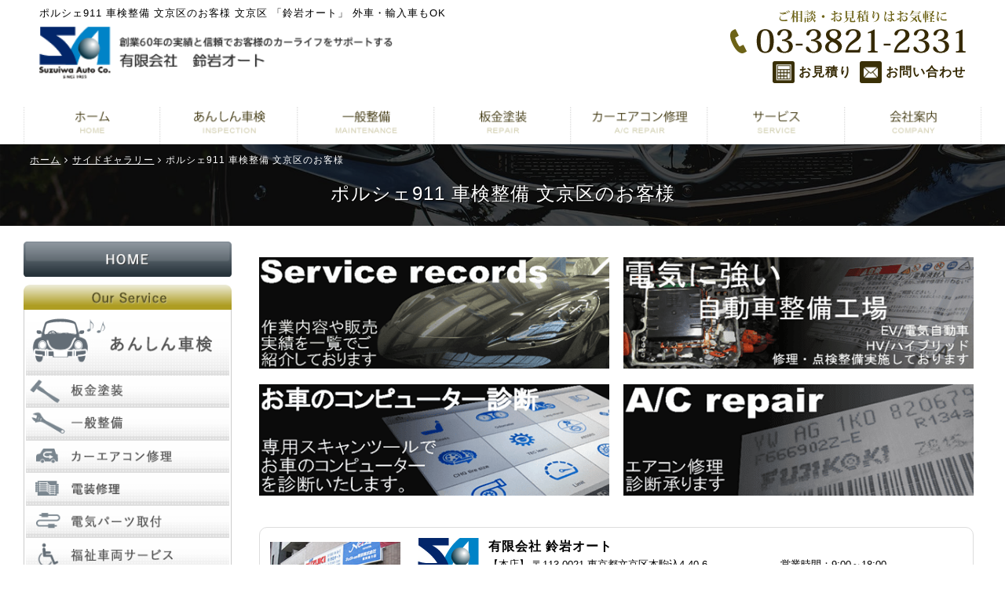

--- FILE ---
content_type: text/html; charset=UTF-8
request_url: https://www.suzuiwa.co.jp/side_gallery/porsche911-inspection-bunkyo/
body_size: 13095
content:
<!doctype html>
<html lang="ja">
<head>

<!-- Global site tag (gtag.js) - Google Analytics -->
<script async src="https://www.googletagmanager.com/gtag/js?id=UA-33747151-1"></script>
<script>
  window.dataLayer = window.dataLayer || [];
  function gtag(){dataLayer.push(arguments);}
  gtag('js', new Date());

  gtag('config', 'UA-33747151-1');
</script>

<meta charset="utf-8">
<!-- SEO関連呼び出し START -->

<title>ポルシェ911 車検整備 文京区のお客様｜車検 板金塗装 電装修理 車の修理 文京区 「鈴岩オート」 外車もOK</title>

<meta name="description" content="ポルシェ911 車検整備 文京区のお客様。「鈴岩オート」東京都文京区を中心に台東区 北区 豊島区　荒川区　新宿区にてお車の修理や販売を行っております。車検/板金塗装/キズ・ヘコミ修理/電装修理/カーエアコン修理など国産・外車問わず対応しておりますのでお気軽にお問合わせ下さい。">

<meta name="keywords" content="ポルシェ911 車検整備 文京区のお客様,東京,文京区,車検,板金塗装,電装修理,故障修理,エアコン修理,キズ・ヘコミの修理,車,外車,台東区,北区,豊島区,荒川区,新宿区">
<!-- SEO関連呼び出し END -->

<!--[if lt IE 9]>
    <script src="//api.html5media.info/1.1.8/html5media.min.js"></script>
<![endif]-->
<meta name="robots" content="index,follow" />
<meta name="viewport" content="width=device-width,initial-scale=1.0,minimum-scale=1.0">
<meta name="format-detection" content="telephone=no" />
<meta name="apple-mobile-web-app-capable" content="no" />
<meta name="apple-mobile-web-app-status-bar-style" content="black-translucent" />
<meta name="google-site-verification" content="S-Zu2nhz5_JnT3OoRLPIaz0XFIreHJPw95lw7euP6Yk" />

<link rel="canonical" href="https://www.suzuiwa.co.jp/side_gallery/porsche911-inspection-bunkyo/" />
<link rel="apple-touch-icon-precomposed" href="https://www.suzuiwa.co.jp/wp/wp-content/themes/suzuiwa/images/icon.png">
<link rel="shortcut icon" href="https://www.suzuiwa.co.jp/wp/wp-content/themes/suzuiwa/images/favicon.ico">
<link rel="stylesheet" href="https://maxcdn.bootstrapcdn.com/font-awesome/4.3.0/css/font-awesome.min.css">
<meta name='robots' content='max-image-preview:large' />
	<style>img:is([sizes="auto" i], [sizes^="auto," i]) { contain-intrinsic-size: 3000px 1500px }</style>
	<script type="text/javascript">
/* <![CDATA[ */
window._wpemojiSettings = {"baseUrl":"https:\/\/s.w.org\/images\/core\/emoji\/15.0.3\/72x72\/","ext":".png","svgUrl":"https:\/\/s.w.org\/images\/core\/emoji\/15.0.3\/svg\/","svgExt":".svg","source":{"concatemoji":"https:\/\/www.suzuiwa.co.jp\/wp\/wp-includes\/js\/wp-emoji-release.min.js?ver=6.7.4"}};
/*! This file is auto-generated */
!function(i,n){var o,s,e;function c(e){try{var t={supportTests:e,timestamp:(new Date).valueOf()};sessionStorage.setItem(o,JSON.stringify(t))}catch(e){}}function p(e,t,n){e.clearRect(0,0,e.canvas.width,e.canvas.height),e.fillText(t,0,0);var t=new Uint32Array(e.getImageData(0,0,e.canvas.width,e.canvas.height).data),r=(e.clearRect(0,0,e.canvas.width,e.canvas.height),e.fillText(n,0,0),new Uint32Array(e.getImageData(0,0,e.canvas.width,e.canvas.height).data));return t.every(function(e,t){return e===r[t]})}function u(e,t,n){switch(t){case"flag":return n(e,"\ud83c\udff3\ufe0f\u200d\u26a7\ufe0f","\ud83c\udff3\ufe0f\u200b\u26a7\ufe0f")?!1:!n(e,"\ud83c\uddfa\ud83c\uddf3","\ud83c\uddfa\u200b\ud83c\uddf3")&&!n(e,"\ud83c\udff4\udb40\udc67\udb40\udc62\udb40\udc65\udb40\udc6e\udb40\udc67\udb40\udc7f","\ud83c\udff4\u200b\udb40\udc67\u200b\udb40\udc62\u200b\udb40\udc65\u200b\udb40\udc6e\u200b\udb40\udc67\u200b\udb40\udc7f");case"emoji":return!n(e,"\ud83d\udc26\u200d\u2b1b","\ud83d\udc26\u200b\u2b1b")}return!1}function f(e,t,n){var r="undefined"!=typeof WorkerGlobalScope&&self instanceof WorkerGlobalScope?new OffscreenCanvas(300,150):i.createElement("canvas"),a=r.getContext("2d",{willReadFrequently:!0}),o=(a.textBaseline="top",a.font="600 32px Arial",{});return e.forEach(function(e){o[e]=t(a,e,n)}),o}function t(e){var t=i.createElement("script");t.src=e,t.defer=!0,i.head.appendChild(t)}"undefined"!=typeof Promise&&(o="wpEmojiSettingsSupports",s=["flag","emoji"],n.supports={everything:!0,everythingExceptFlag:!0},e=new Promise(function(e){i.addEventListener("DOMContentLoaded",e,{once:!0})}),new Promise(function(t){var n=function(){try{var e=JSON.parse(sessionStorage.getItem(o));if("object"==typeof e&&"number"==typeof e.timestamp&&(new Date).valueOf()<e.timestamp+604800&&"object"==typeof e.supportTests)return e.supportTests}catch(e){}return null}();if(!n){if("undefined"!=typeof Worker&&"undefined"!=typeof OffscreenCanvas&&"undefined"!=typeof URL&&URL.createObjectURL&&"undefined"!=typeof Blob)try{var e="postMessage("+f.toString()+"("+[JSON.stringify(s),u.toString(),p.toString()].join(",")+"));",r=new Blob([e],{type:"text/javascript"}),a=new Worker(URL.createObjectURL(r),{name:"wpTestEmojiSupports"});return void(a.onmessage=function(e){c(n=e.data),a.terminate(),t(n)})}catch(e){}c(n=f(s,u,p))}t(n)}).then(function(e){for(var t in e)n.supports[t]=e[t],n.supports.everything=n.supports.everything&&n.supports[t],"flag"!==t&&(n.supports.everythingExceptFlag=n.supports.everythingExceptFlag&&n.supports[t]);n.supports.everythingExceptFlag=n.supports.everythingExceptFlag&&!n.supports.flag,n.DOMReady=!1,n.readyCallback=function(){n.DOMReady=!0}}).then(function(){return e}).then(function(){var e;n.supports.everything||(n.readyCallback(),(e=n.source||{}).concatemoji?t(e.concatemoji):e.wpemoji&&e.twemoji&&(t(e.twemoji),t(e.wpemoji)))}))}((window,document),window._wpemojiSettings);
/* ]]> */
</script>
<style id='wp-emoji-styles-inline-css' type='text/css'>

	img.wp-smiley, img.emoji {
		display: inline !important;
		border: none !important;
		box-shadow: none !important;
		height: 1em !important;
		width: 1em !important;
		margin: 0 0.07em !important;
		vertical-align: -0.1em !important;
		background: none !important;
		padding: 0 !important;
	}
</style>
<link rel='stylesheet' id='wp-block-library-css' href='https://www.suzuiwa.co.jp/wp/wp-includes/css/dist/block-library/style.min.css?ver=6.7.4' type='text/css' media='all' />
<style id='classic-theme-styles-inline-css' type='text/css'>
/*! This file is auto-generated */
.wp-block-button__link{color:#fff;background-color:#32373c;border-radius:9999px;box-shadow:none;text-decoration:none;padding:calc(.667em + 2px) calc(1.333em + 2px);font-size:1.125em}.wp-block-file__button{background:#32373c;color:#fff;text-decoration:none}
</style>
<style id='global-styles-inline-css' type='text/css'>
:root{--wp--preset--aspect-ratio--square: 1;--wp--preset--aspect-ratio--4-3: 4/3;--wp--preset--aspect-ratio--3-4: 3/4;--wp--preset--aspect-ratio--3-2: 3/2;--wp--preset--aspect-ratio--2-3: 2/3;--wp--preset--aspect-ratio--16-9: 16/9;--wp--preset--aspect-ratio--9-16: 9/16;--wp--preset--color--black: #000000;--wp--preset--color--cyan-bluish-gray: #abb8c3;--wp--preset--color--white: #ffffff;--wp--preset--color--pale-pink: #f78da7;--wp--preset--color--vivid-red: #cf2e2e;--wp--preset--color--luminous-vivid-orange: #ff6900;--wp--preset--color--luminous-vivid-amber: #fcb900;--wp--preset--color--light-green-cyan: #7bdcb5;--wp--preset--color--vivid-green-cyan: #00d084;--wp--preset--color--pale-cyan-blue: #8ed1fc;--wp--preset--color--vivid-cyan-blue: #0693e3;--wp--preset--color--vivid-purple: #9b51e0;--wp--preset--gradient--vivid-cyan-blue-to-vivid-purple: linear-gradient(135deg,rgba(6,147,227,1) 0%,rgb(155,81,224) 100%);--wp--preset--gradient--light-green-cyan-to-vivid-green-cyan: linear-gradient(135deg,rgb(122,220,180) 0%,rgb(0,208,130) 100%);--wp--preset--gradient--luminous-vivid-amber-to-luminous-vivid-orange: linear-gradient(135deg,rgba(252,185,0,1) 0%,rgba(255,105,0,1) 100%);--wp--preset--gradient--luminous-vivid-orange-to-vivid-red: linear-gradient(135deg,rgba(255,105,0,1) 0%,rgb(207,46,46) 100%);--wp--preset--gradient--very-light-gray-to-cyan-bluish-gray: linear-gradient(135deg,rgb(238,238,238) 0%,rgb(169,184,195) 100%);--wp--preset--gradient--cool-to-warm-spectrum: linear-gradient(135deg,rgb(74,234,220) 0%,rgb(151,120,209) 20%,rgb(207,42,186) 40%,rgb(238,44,130) 60%,rgb(251,105,98) 80%,rgb(254,248,76) 100%);--wp--preset--gradient--blush-light-purple: linear-gradient(135deg,rgb(255,206,236) 0%,rgb(152,150,240) 100%);--wp--preset--gradient--blush-bordeaux: linear-gradient(135deg,rgb(254,205,165) 0%,rgb(254,45,45) 50%,rgb(107,0,62) 100%);--wp--preset--gradient--luminous-dusk: linear-gradient(135deg,rgb(255,203,112) 0%,rgb(199,81,192) 50%,rgb(65,88,208) 100%);--wp--preset--gradient--pale-ocean: linear-gradient(135deg,rgb(255,245,203) 0%,rgb(182,227,212) 50%,rgb(51,167,181) 100%);--wp--preset--gradient--electric-grass: linear-gradient(135deg,rgb(202,248,128) 0%,rgb(113,206,126) 100%);--wp--preset--gradient--midnight: linear-gradient(135deg,rgb(2,3,129) 0%,rgb(40,116,252) 100%);--wp--preset--font-size--small: 13px;--wp--preset--font-size--medium: 20px;--wp--preset--font-size--large: 36px;--wp--preset--font-size--x-large: 42px;--wp--preset--spacing--20: 0.44rem;--wp--preset--spacing--30: 0.67rem;--wp--preset--spacing--40: 1rem;--wp--preset--spacing--50: 1.5rem;--wp--preset--spacing--60: 2.25rem;--wp--preset--spacing--70: 3.38rem;--wp--preset--spacing--80: 5.06rem;--wp--preset--shadow--natural: 6px 6px 9px rgba(0, 0, 0, 0.2);--wp--preset--shadow--deep: 12px 12px 50px rgba(0, 0, 0, 0.4);--wp--preset--shadow--sharp: 6px 6px 0px rgba(0, 0, 0, 0.2);--wp--preset--shadow--outlined: 6px 6px 0px -3px rgba(255, 255, 255, 1), 6px 6px rgba(0, 0, 0, 1);--wp--preset--shadow--crisp: 6px 6px 0px rgba(0, 0, 0, 1);}:where(.is-layout-flex){gap: 0.5em;}:where(.is-layout-grid){gap: 0.5em;}body .is-layout-flex{display: flex;}.is-layout-flex{flex-wrap: wrap;align-items: center;}.is-layout-flex > :is(*, div){margin: 0;}body .is-layout-grid{display: grid;}.is-layout-grid > :is(*, div){margin: 0;}:where(.wp-block-columns.is-layout-flex){gap: 2em;}:where(.wp-block-columns.is-layout-grid){gap: 2em;}:where(.wp-block-post-template.is-layout-flex){gap: 1.25em;}:where(.wp-block-post-template.is-layout-grid){gap: 1.25em;}.has-black-color{color: var(--wp--preset--color--black) !important;}.has-cyan-bluish-gray-color{color: var(--wp--preset--color--cyan-bluish-gray) !important;}.has-white-color{color: var(--wp--preset--color--white) !important;}.has-pale-pink-color{color: var(--wp--preset--color--pale-pink) !important;}.has-vivid-red-color{color: var(--wp--preset--color--vivid-red) !important;}.has-luminous-vivid-orange-color{color: var(--wp--preset--color--luminous-vivid-orange) !important;}.has-luminous-vivid-amber-color{color: var(--wp--preset--color--luminous-vivid-amber) !important;}.has-light-green-cyan-color{color: var(--wp--preset--color--light-green-cyan) !important;}.has-vivid-green-cyan-color{color: var(--wp--preset--color--vivid-green-cyan) !important;}.has-pale-cyan-blue-color{color: var(--wp--preset--color--pale-cyan-blue) !important;}.has-vivid-cyan-blue-color{color: var(--wp--preset--color--vivid-cyan-blue) !important;}.has-vivid-purple-color{color: var(--wp--preset--color--vivid-purple) !important;}.has-black-background-color{background-color: var(--wp--preset--color--black) !important;}.has-cyan-bluish-gray-background-color{background-color: var(--wp--preset--color--cyan-bluish-gray) !important;}.has-white-background-color{background-color: var(--wp--preset--color--white) !important;}.has-pale-pink-background-color{background-color: var(--wp--preset--color--pale-pink) !important;}.has-vivid-red-background-color{background-color: var(--wp--preset--color--vivid-red) !important;}.has-luminous-vivid-orange-background-color{background-color: var(--wp--preset--color--luminous-vivid-orange) !important;}.has-luminous-vivid-amber-background-color{background-color: var(--wp--preset--color--luminous-vivid-amber) !important;}.has-light-green-cyan-background-color{background-color: var(--wp--preset--color--light-green-cyan) !important;}.has-vivid-green-cyan-background-color{background-color: var(--wp--preset--color--vivid-green-cyan) !important;}.has-pale-cyan-blue-background-color{background-color: var(--wp--preset--color--pale-cyan-blue) !important;}.has-vivid-cyan-blue-background-color{background-color: var(--wp--preset--color--vivid-cyan-blue) !important;}.has-vivid-purple-background-color{background-color: var(--wp--preset--color--vivid-purple) !important;}.has-black-border-color{border-color: var(--wp--preset--color--black) !important;}.has-cyan-bluish-gray-border-color{border-color: var(--wp--preset--color--cyan-bluish-gray) !important;}.has-white-border-color{border-color: var(--wp--preset--color--white) !important;}.has-pale-pink-border-color{border-color: var(--wp--preset--color--pale-pink) !important;}.has-vivid-red-border-color{border-color: var(--wp--preset--color--vivid-red) !important;}.has-luminous-vivid-orange-border-color{border-color: var(--wp--preset--color--luminous-vivid-orange) !important;}.has-luminous-vivid-amber-border-color{border-color: var(--wp--preset--color--luminous-vivid-amber) !important;}.has-light-green-cyan-border-color{border-color: var(--wp--preset--color--light-green-cyan) !important;}.has-vivid-green-cyan-border-color{border-color: var(--wp--preset--color--vivid-green-cyan) !important;}.has-pale-cyan-blue-border-color{border-color: var(--wp--preset--color--pale-cyan-blue) !important;}.has-vivid-cyan-blue-border-color{border-color: var(--wp--preset--color--vivid-cyan-blue) !important;}.has-vivid-purple-border-color{border-color: var(--wp--preset--color--vivid-purple) !important;}.has-vivid-cyan-blue-to-vivid-purple-gradient-background{background: var(--wp--preset--gradient--vivid-cyan-blue-to-vivid-purple) !important;}.has-light-green-cyan-to-vivid-green-cyan-gradient-background{background: var(--wp--preset--gradient--light-green-cyan-to-vivid-green-cyan) !important;}.has-luminous-vivid-amber-to-luminous-vivid-orange-gradient-background{background: var(--wp--preset--gradient--luminous-vivid-amber-to-luminous-vivid-orange) !important;}.has-luminous-vivid-orange-to-vivid-red-gradient-background{background: var(--wp--preset--gradient--luminous-vivid-orange-to-vivid-red) !important;}.has-very-light-gray-to-cyan-bluish-gray-gradient-background{background: var(--wp--preset--gradient--very-light-gray-to-cyan-bluish-gray) !important;}.has-cool-to-warm-spectrum-gradient-background{background: var(--wp--preset--gradient--cool-to-warm-spectrum) !important;}.has-blush-light-purple-gradient-background{background: var(--wp--preset--gradient--blush-light-purple) !important;}.has-blush-bordeaux-gradient-background{background: var(--wp--preset--gradient--blush-bordeaux) !important;}.has-luminous-dusk-gradient-background{background: var(--wp--preset--gradient--luminous-dusk) !important;}.has-pale-ocean-gradient-background{background: var(--wp--preset--gradient--pale-ocean) !important;}.has-electric-grass-gradient-background{background: var(--wp--preset--gradient--electric-grass) !important;}.has-midnight-gradient-background{background: var(--wp--preset--gradient--midnight) !important;}.has-small-font-size{font-size: var(--wp--preset--font-size--small) !important;}.has-medium-font-size{font-size: var(--wp--preset--font-size--medium) !important;}.has-large-font-size{font-size: var(--wp--preset--font-size--large) !important;}.has-x-large-font-size{font-size: var(--wp--preset--font-size--x-large) !important;}
:where(.wp-block-post-template.is-layout-flex){gap: 1.25em;}:where(.wp-block-post-template.is-layout-grid){gap: 1.25em;}
:where(.wp-block-columns.is-layout-flex){gap: 2em;}:where(.wp-block-columns.is-layout-grid){gap: 2em;}
:root :where(.wp-block-pullquote){font-size: 1.5em;line-height: 1.6;}
</style>
<link rel='stylesheet' id='contact-form-7-css' href='https://www.suzuiwa.co.jp/wp/wp-content/plugins/contact-form-7/includes/css/styles.css?ver=6.0.4' type='text/css' media='all' />
<link rel='stylesheet' id='style-css' href='https://www.suzuiwa.co.jp/wp/wp-content/themes/suzuiwa/common/css/style.css' type='text/css' media='all' />
<link rel='stylesheet' id='lightbox-css' href='https://www.suzuiwa.co.jp/wp/wp-content/themes/suzuiwa/common/css/lightbox.css' type='text/css' media='all' />
<link rel="https://api.w.org/" href="https://www.suzuiwa.co.jp/wp-json/" /><link rel="alternate" title="JSON" type="application/json" href="https://www.suzuiwa.co.jp/wp-json/wp/v2/side_gallery/2457" /><link rel="EditURI" type="application/rsd+xml" title="RSD" href="https://www.suzuiwa.co.jp/wp/xmlrpc.php?rsd" />
<meta name="generator" content="WordPress 6.7.4" />
<link rel="canonical" href="https://www.suzuiwa.co.jp/side_gallery/porsche911-inspection-bunkyo/" />
<link rel='shortlink' href='https://www.suzuiwa.co.jp/?p=2457' />
<link rel="alternate" title="oEmbed (JSON)" type="application/json+oembed" href="https://www.suzuiwa.co.jp/wp-json/oembed/1.0/embed?url=https%3A%2F%2Fwww.suzuiwa.co.jp%2Fside_gallery%2Fporsche911-inspection-bunkyo%2F" />
<link rel="alternate" title="oEmbed (XML)" type="text/xml+oembed" href="https://www.suzuiwa.co.jp/wp-json/oembed/1.0/embed?url=https%3A%2F%2Fwww.suzuiwa.co.jp%2Fside_gallery%2Fporsche911-inspection-bunkyo%2F&#038;format=xml" />
</head>


<body id="porsche911-inspection-bunkyo" class="side_gallery-template-default single single-side_gallery postid-2457 class-name">

<div class="ac_pic" id="index">
    <div id="nav-drawer">
    <input id="nav-input" type="checkbox" class="nav-unshown">
    <label id="nav-open" for="nav-input"><span></span></label>
    <label class="nav-unshown" id="nav-close" for="nav-input"></label>
    <div id="nav-content">
      <nav class="drow_menu">
        <h3>menu</h3>
        <ul>
          <li><a href="https://www.suzuiwa.co.jp">HOME</a></li>
          <li><a href="https://www.suzuiwa.co.jp/inspection/">あんしん車検</a></li>
          <li><a href="https://www.suzuiwa.co.jp/maintenance/">一般整備</a></li>
          <li><a href="https://www.suzuiwa.co.jp/paint/">板金塗装</a></li>
          <li><a href="https://www.suzuiwa.co.jp/ac-repair/">カーエアコン修理</a></li>
          <li><a href="https://www.suzuiwa.co.jp/service/">サービス</a></li>
          <li><a href="https://www.suzuiwa.co.jp/achievement_category/foreign_car-m/">取扱車両実績ご紹介</a></li>
          <li><a href="https://www.suzuiwa.co.jp/cathand_car/list.php">あんしん中古車</a></li>
          <li><a href="https://www.suzuiwa.co.jp/new-car/">新車販売</a></li>
          <li><a href="https://www.suzuiwa.co.jp/juridical/">法人向けサービス</a></li>
          <li><a href="https://www.suzuiwa.co.jp/welfare/">福祉車両サービス</a></li>
          <li><a href="https://www.suzuiwa.co.jp/estimate/">無料お見積り</a></li>
          <li><a href="https://www.suzuiwa.co.jp/contact">お問い合わせ</a></li>
          <li><a href="https://www.suzuiwa.co.jp/company/">会社案内</a></li>
          <li><a href="https://www.suzuiwa.co.jp/company#map">アクセスマップ</a></li>
          <li><a href="https://www.suzuiwa.co.jp/link/">リンク集</a></li>
          <li><a href="https://www.suzuiwa.co.jp/sitemap/">サイトマップ</a></li>
          <li><a href="https://www.suzuiwa.co.jp/privacy/">個人情報保護</a></li>
          <li><a href="https://www.suzuiwa.co.jp/about/">当サイトについて</a></li>
          <li><a href="https://www.suzuiwa.co.jp/recruit/">求人情報</a></li>
        </ul>
      </nav>
    </div>
    </div>
  
    <!-- ▽header -->
    <header>
    <h1>ポルシェ911 車検整備 文京区のお客様 文京区 「鈴岩オート」 外車・輸入車もOK</h1>
    <div class="box01">
      <p class="left"><a href="https://www.suzuiwa.co.jp"><img src="https://www.suzuiwa.co.jp/wp/wp-content/themes/suzuiwa/images/header_logo02.png" alt="有限会社 鈴岩オート" /></a></p>
      <dl class="right">
        <dt><a href=""><img src="https://www.suzuiwa.co.jp/wp/wp-content/themes/suzuiwa/images/header_tel02.png" alt=""></a></dt>
        <dd>
          <ul>
            <li class="left"><a href="https://www.suzuiwa.co.jp/estimate/"><img src="https://www.suzuiwa.co.jp/wp/wp-content/themes/suzuiwa/images/header_a.png" alt="お見積り">お見積り</a></li>
            <li class="left"><a href="https://www.suzuiwa.co.jp/contact/"><img src="https://www.suzuiwa.co.jp/wp/wp-content/themes/suzuiwa/images/header_c.png" alt="お問い合わせ">お問い合わせ</a></li>
          </ul>
        </dd>
      </dl>
    </div>
    <div class="box03">
      <ul>
        <li><a href="https://www.suzuiwa.co.jp/inspection/"><img src="https://www.suzuiwa.co.jp/wp/wp-content/themes/suzuiwa/images/header_sp_icon01.png" alt="車検"></a></li>
        <li><a href="https://www.suzuiwa.co.jp/maintenance/"><img src="https://www.suzuiwa.co.jp/wp/wp-content/themes/suzuiwa/images/header_sp_icon02.png" alt="修理"></a></li>
        <li><a href="https://www.suzuiwa.co.jp/paint/"><img src="https://www.suzuiwa.co.jp/wp/wp-content/themes/suzuiwa/images/header_sp_icon03.png" alt="板金"></a></li>
        <li><a href="https://www.suzuiwa.co.jp/achievement_category/foreign_car-m/"><img src="https://www.suzuiwa.co.jp/wp/wp-content/themes/suzuiwa/images/header_sp_icon04.png" alt="実績"></a></li>
        <li><a href="tel:0338212331"><img src="https://www.suzuiwa.co.jp/wp/wp-content/themes/suzuiwa/images/header_tel02.png" alt="TEL:03-3821-2331"></a></li>
      </ul>
    </div>
    <div class="box02">
      <ul>
        <li><a href="https://www.suzuiwa.co.jp"><img src="https://www.suzuiwa.co.jp/wp/wp-content/themes/suzuiwa/images/global01_off.png" alt="ホーム"></a></li>
        <li><a href="https://www.suzuiwa.co.jp/inspection/"><img src="https://www.suzuiwa.co.jp/wp/wp-content/themes/suzuiwa/images/global02_off.png" alt="あんしん車検"></a></li>
        <li><a href="https://www.suzuiwa.co.jp/maintenance/"><img src="https://www.suzuiwa.co.jp/wp/wp-content/themes/suzuiwa/images/global03_off.png" alt="一般整備"></a></li>
        <li><a href="https://www.suzuiwa.co.jp/paint/"><img src="https://www.suzuiwa.co.jp/wp/wp-content/themes/suzuiwa/images/global04_off.png" alt="板金塗装"></a></li>
        <li><a href="https://www.suzuiwa.co.jp/ac-repair/"><img src="https://www.suzuiwa.co.jp/wp/wp-content/themes/suzuiwa/images/global05_off.png" alt="カーエアコン修理"></a></li>
        <li><a href="https://www.suzuiwa.co.jp/service/"><img src="https://www.suzuiwa.co.jp/wp/wp-content/themes/suzuiwa/images/global06_off.png" alt="サービス"></a></li>
        <li><a href="https://www.suzuiwa.co.jp/company/"><img src="https://www.suzuiwa.co.jp/wp/wp-content/themes/suzuiwa/images/global07_off.png" alt="会社案内"></a></li>
      </ul>
    </div>
    </header>
    <!-- ▲header -->
  
	        <!-- ページタイトル呼び出し START -->
        	        <div class="PageTitle"><div id="crumbs" class="inner"><ul><li><a href="https://www.suzuiwa.co.jp"><span>ホーム</span></a></li><li><a href=""><span>サイドギャラリー</span></a></li><li><span>ポルシェ911 車検整備 文京区のお客様</span></li></ul></div><h2 class="inner">ポルシェ911 車検整備 文京区のお客様</h2></div>
    
            <!-- ページタイトル呼び出し END -->
	    
  
<div id="container"> 

	<div id="wrapper">
<main id="main">
	<div class="inner">
    	    </div>

    <!-- サービスとご挨拶呼び出し START -->
    <section id="index111">
  <div class="inner">
    <ul class="box01 clearfix">
      <li class="left"><a href="https://www.suzuiwa.co.jp/service/"><img src="https://www.suzuiwa.co.jp/wp/wp-content/themes/suzuiwa/images/index/index111_bnr01.png" alt="Service records"></a></li>
      <li class="right"><a href="https://www.suzuiwa.co.jp/maintenance/"><img src="https://www.suzuiwa.co.jp/wp/wp-content/themes/suzuiwa/images/index/index111_bnr02.png" alt="電気に強い自動車整備工場"></a></li>
    </ul>
    <ul class="box01 clearfix">
      <li class="left"><a href="https://www.suzuiwa.co.jp/maintenance#maintenance102"><img src="https://www.suzuiwa.co.jp/wp/wp-content/themes/suzuiwa/images/index/index111_bnr03.png" alt="お車のコンピューター診断"></a></li>
      <li class="right"><a href="https://www.suzuiwa.co.jp/ac-repair/"><img src="https://www.suzuiwa.co.jp/wp/wp-content/themes/suzuiwa/images/index/index111_bnr04.png" alt="A/C repair"></a></li>
    </ul>
  </div>
</section>
<section id="index105" class="pc_none">
  <div class="inner">
    <h3><img src="https://www.suzuiwa.co.jp/wp/wp-content/themes/suzuiwa/images/index/index105_h3.png" alt="ご挨拶"></h3>
    <p class="txt01"><strong>大切なお車のこと。鈴岩オートにお任せ下さい！</strong><br>
      お客様にご満足そしてご納得頂けます様、日々サービスの向上に向け努力しております。</p>
    <div class="photo"> <img src="https://www.suzuiwa.co.jp/wp/wp-content/themes/suzuiwa/images/index/greeting_img01.jpg" border="0" alt=""> <img src="https://www.suzuiwa.co.jp/wp/wp-content/themes/suzuiwa/images/index/greeting_img02.jpg" border="0" alt=""> <img src="https://www.suzuiwa.co.jp/wp/wp-content/themes/suzuiwa/images/index/greeting_img03.jpg" border="0" alt=""> <img src="https://www.suzuiwa.co.jp/wp/wp-content/themes/suzuiwa/images/index/greeting_img04.jpg" border="0" alt=""> </div>
    <div class="txt02">
      <p> 東京都文京区並びに、その隣区(北区、台東区、豊島区、荒川区)を中心に地域のお客様のカーライフをサポートさせて頂いております。弊社は地域密着型の自動車整備工場なので地域限定サービスとなりますが、その分お客様へのサービスやフットワークに重点をおいております。車検整備、故障修理や、板金塗装や車両販売など幅広く対応しお客様のお車をトータルにサポートさせて頂いております。お車にあまり詳しくないお客様にも分かりやすく丁寧にご説明させて頂き、お客様が納得して弊社のサービスをご利用いただける様に努めております。また、お客様と身近な距離でお話させて頂いておりますので、お車のことなら何でもお気軽にご相談下さい。女性のお客さまも大歓迎です。 </p>
    </div></div></section>    <!-- サービスとご挨拶呼び出し END -->

    <!-- ボトムコンタクト呼び出し START -->
    <div class="bottom_contact bottom_contact_pc">
  <div class="inner">
    <figure><img src="https://www.suzuiwa.co.jp/wp/wp-content/themes/suzuiwa/images/bottom_contact_img.jpg" width="196" height="145"></figure>
    <dl>
      <dt><img src="https://www.suzuiwa.co.jp/wp/wp-content/themes/suzuiwa/images/bottom_contact_logo.jpg" width="80" height="57"></dt>
      <dd>
        <p>有限会社 鈴岩オート</p>
        <ul>
          <li>【本店】 〒113-0021 東京都文京区本駒込4-40-6</li>
          <li>【工場】 〒123-0872 東京都足立区江北1-27-5</li>
        </ul>
        <ul>
          <li>営業時間：9:00～18:00</li>
          <li>定休日：第二土曜・日曜・祝日</li>
        </ul>
      </dd>
    </dl>
    <div class="box_wrapper">
      <p><span>お電話</span><a href="tel:0338212331">03-3821-2331</a></p>
      <ul>
        <li><a href="https://www.suzuiwa.co.jp/contact/">問い合わせフォーム</a></li>
        <li><a href="mailto:info@suzuiwa.co.jp">メールで送信</a></li>
      </ul>
    </div>
  </div>
</div>    <!-- ボトムコンタクト呼び出し END -->
    
</main>

<!-- ▽aside -->
<aside>
	<div id="side">
		<p class="side_home sp_none"><a href="https://www.suzuiwa.co.jp"><img src="https://www.suzuiwa.co.jp/wp/wp-content/themes/suzuiwa/images/side_home_off.png" width="280" height="48" alt="トップページに戻る"></a></p>
		<div class="side01 sp_none">
			<h3><img src="https://www.suzuiwa.co.jp/wp/wp-content/themes/suzuiwa/images/side_title01.png" width="280" height="34" alt="Our Service「鈴岩オートのサービス」"></h3>
			<ul>
				<li class="side_menu01"><a href="https://www.suzuiwa.co.jp/inspection/"><img src="https://www.suzuiwa.co.jp/wp/wp-content/themes/suzuiwa/images/side_menu01_off.png" width="280" height="90" alt="あんしん車検"></a></li>
				<li class="side_menu02 base"><a href="https://www.suzuiwa.co.jp/paint/"><img src="https://www.suzuiwa.co.jp/wp/wp-content/themes/suzuiwa/images/side_menu02_off.png" width="280" height="45" alt="板金塗装"></a></li>
				<li class="side_menu03 base"><a href="https://www.suzuiwa.co.jp/maintenance/"><img src="https://www.suzuiwa.co.jp/wp/wp-content/themes/suzuiwa/images/side_menu03_off.png" width="280" height="45" alt="一般整備"></a></li>
				<li class="side_menu03 base"><a href="https://www.suzuiwa.co.jp/ac-repair/"><img src="https://www.suzuiwa.co.jp/wp/wp-content/themes/suzuiwa/images/side_menu16_off.png" width="280" height="45" alt="カーエアコン修理"></a></li>
				<li class="side_menu03 base"><a href="https://www.suzuiwa.co.jp/maintenance#maintenance102"><img src="https://www.suzuiwa.co.jp/wp/wp-content/themes/suzuiwa/images/side_menu17_off.png" width="280" height="45" alt="電気修理"></a></li>
				<li class="side_menu03 base"><a href="https://www.suzuiwa.co.jp/maintenance#maintenance104"><img src="https://www.suzuiwa.co.jp/wp/wp-content/themes/suzuiwa/images/side_menu18_off.png" width="280" height="45" alt="電気パーツ取付"></a></li>
				<li class="side_menu04 base"><a href="https://www.suzuiwa.co.jp/welfare/"><img src="https://www.suzuiwa.co.jp/wp/wp-content/themes/suzuiwa/images/side_menu04_off.png" width="280" height="45" alt="福祉車両サービス"></a></li>
				<li class="side_menu05 base"><a href="https://www.suzuiwa.co.jp/used-car/"><img src="https://www.suzuiwa.co.jp/wp/wp-content/themes/suzuiwa/images/side_menu05_off.png" width="280" height="45" alt="あんしん中古車"></a></li>
				<li class="side_menu06 base"><a href="https://www.suzuiwa.co.jp/new-car/"><img src="https://www.suzuiwa.co.jp/wp/wp-content/themes/suzuiwa/images/side_menu06_off.png" width="280" height="45" alt="新車販売"></a></li>
				<li class="side_menu07 base"><a href="https://www.suzuiwa.co.jp/juridical/"><img src="https://www.suzuiwa.co.jp/wp/wp-content/themes/suzuiwa/images/side_menu07_off.png" width="280" height="45" alt="法人向けサービス"></a></li>
				<li class="pd5"><a href="https://www.suzuiwa.co.jp/achievement_category/foreign_car-m/"><img src="https://www.suzuiwa.co.jp/wp/wp-content/themes/suzuiwa/images/side_banner01_off.png" alt="取扱い車両実績ご紹介" border="0"></a></li>
				<!--<li><a href="https://www.instagram.com/suzuiwa/" target="_blank"><img src="https://www.suzuiwa.co.jp/wp/wp-content/themes/suzuiwa/images/side_banner04_off.png" alt="Instagram" border="0"></a></li>-->
			</ul>
			<div class="box01">
				<div class="galleryList">
										<div class="gallery">
												<div class="image"><a href="http://www.suzuiwa.co.jp/achievement/lexus-rx450h-inspection-bunkyo/" aria-label="レクサス RX450h 車検整備 文京区のお客様のページへ">
							<img width="300" height="225" src="[data-uri]" data-lazy-type="image" data-lazy-src="https://www.suzuiwa.co.jp/wp/wp-content/uploads/2019/04/1-260-300x225.jpg" class="lazy lazy-hidden attachment-medium size-medium wp-post-image" alt="" decoding="async" loading="lazy" data-lazy-srcset="https://www.suzuiwa.co.jp/wp/wp-content/uploads/2019/04/1-260-300x225.jpg 300w, https://www.suzuiwa.co.jp/wp/wp-content/uploads/2019/04/1-260-768x576.jpg 768w, https://www.suzuiwa.co.jp/wp/wp-content/uploads/2019/04/1-260-1024x768.jpg 1024w" data-lazy-sizes="auto, (max-width: 300px) 100vw, 300px" /><noscript><img width="300" height="225" src="https://www.suzuiwa.co.jp/wp/wp-content/uploads/2019/04/1-260-300x225.jpg" class="attachment-medium size-medium wp-post-image" alt="" decoding="async" loading="lazy" srcset="https://www.suzuiwa.co.jp/wp/wp-content/uploads/2019/04/1-260-300x225.jpg 300w, https://www.suzuiwa.co.jp/wp/wp-content/uploads/2019/04/1-260-768x576.jpg 768w, https://www.suzuiwa.co.jp/wp/wp-content/uploads/2019/04/1-260-1024x768.jpg 1024w" sizes="auto, (max-width: 300px) 100vw, 300px" /></noscript>							</a></div>
												<div class="galleryInner">
							<h3>
								レクサス RX450h 車検整備 文京区のお客様							</h3>
							<div class="galleryContent">
								<div class="comment">
									<p>レクサス　RX450h <br />
車検<br />
25000KM</p>
								</div>
							</div>
						</div>
					</div>
										<div class="gallery">
												<div class="image"><a href="http://www.suzuiwa.co.jp/achievement/benz-e350-w212-nox-bunkyo/" aria-label="ベンツ NOXセンサー交換 文京区のお客様のページへ">
							<img width="300" height="225" src="[data-uri]" data-lazy-type="image" data-lazy-src="https://www.suzuiwa.co.jp/wp/wp-content/uploads/2019/04/0-9-300x225.jpg" class="lazy lazy-hidden attachment-medium size-medium wp-post-image" alt="" decoding="async" loading="lazy" data-lazy-srcset="https://www.suzuiwa.co.jp/wp/wp-content/uploads/2019/04/0-9-300x225.jpg 300w, https://www.suzuiwa.co.jp/wp/wp-content/uploads/2019/04/0-9-768x576.jpg 768w, https://www.suzuiwa.co.jp/wp/wp-content/uploads/2019/04/0-9-1024x768.jpg 1024w" data-lazy-sizes="auto, (max-width: 300px) 100vw, 300px" /><noscript><img width="300" height="225" src="https://www.suzuiwa.co.jp/wp/wp-content/uploads/2019/04/0-9-300x225.jpg" class="attachment-medium size-medium wp-post-image" alt="" decoding="async" loading="lazy" srcset="https://www.suzuiwa.co.jp/wp/wp-content/uploads/2019/04/0-9-300x225.jpg 300w, https://www.suzuiwa.co.jp/wp/wp-content/uploads/2019/04/0-9-768x576.jpg 768w, https://www.suzuiwa.co.jp/wp/wp-content/uploads/2019/04/0-9-1024x768.jpg 1024w" sizes="auto, (max-width: 300px) 100vw, 300px" /></noscript>							</a></div>
												<div class="galleryInner">
							<h3>
								ベンツ NOXセンサー交換 文京区のお客様							</h3>
							<div class="galleryContent">
								<div class="comment">
									<p>ベンツE350 W212 NOXセンサー交換 文京区のお客様</p>
								</div>
							</div>
						</div>
					</div>
										<div class="gallery">
												<div class="image"><a href="http://www.suzuiwa.co.jp/achievement/alfaromeo156gta-inspection-bunkyo/" aria-label="アルファロメオ156 GTA 車検整備 文京区のお客様のページへ">
							<img width="300" height="225" src="[data-uri]" data-lazy-type="image" data-lazy-src="https://www.suzuiwa.co.jp/wp/wp-content/uploads/2019/04/0-5-300x225.jpg" class="lazy lazy-hidden attachment-medium size-medium wp-post-image" alt="" decoding="async" loading="lazy" data-lazy-srcset="https://www.suzuiwa.co.jp/wp/wp-content/uploads/2019/04/0-5-300x225.jpg 300w, https://www.suzuiwa.co.jp/wp/wp-content/uploads/2019/04/0-5-768x576.jpg 768w, https://www.suzuiwa.co.jp/wp/wp-content/uploads/2019/04/0-5-1024x768.jpg 1024w" data-lazy-sizes="auto, (max-width: 300px) 100vw, 300px" /><noscript><img width="300" height="225" src="https://www.suzuiwa.co.jp/wp/wp-content/uploads/2019/04/0-5-300x225.jpg" class="attachment-medium size-medium wp-post-image" alt="" decoding="async" loading="lazy" srcset="https://www.suzuiwa.co.jp/wp/wp-content/uploads/2019/04/0-5-300x225.jpg 300w, https://www.suzuiwa.co.jp/wp/wp-content/uploads/2019/04/0-5-768x576.jpg 768w, https://www.suzuiwa.co.jp/wp/wp-content/uploads/2019/04/0-5-1024x768.jpg 1024w" sizes="auto, (max-width: 300px) 100vw, 300px" /></noscript>							</a></div>
												<div class="galleryInner">
							<h3>
								アルファロメオ156 GTA 車検整備 文京区のお客様							</h3>
							<div class="galleryContent">
								<div class="comment">
									<p>アルファロメオ156 GTA<br />
車検<br />
53000KM <br />
車検整備 </p>
								</div>
							</div>
						</div>
					</div>
										<div class="gallery">
												<div class="image"><a href="http://www.suzuiwa.co.jp/achievement/bmw-740i-inspection-toshima/" aria-label="BMW 740i 車検整備のページへ">
							<img width="300" height="225" src="[data-uri]" data-lazy-type="image" data-lazy-src="https://www.suzuiwa.co.jp/wp/wp-content/uploads/2019/04/0-300x225.png" class="lazy lazy-hidden attachment-medium size-medium wp-post-image" alt="" decoding="async" loading="lazy" data-lazy-srcset="https://www.suzuiwa.co.jp/wp/wp-content/uploads/2019/04/0-300x225.png 300w, https://www.suzuiwa.co.jp/wp/wp-content/uploads/2019/04/0-768x576.png 768w, https://www.suzuiwa.co.jp/wp/wp-content/uploads/2019/04/0-1024x768.png 1024w" data-lazy-sizes="auto, (max-width: 300px) 100vw, 300px" /><noscript><img width="300" height="225" src="https://www.suzuiwa.co.jp/wp/wp-content/uploads/2019/04/0-300x225.png" class="attachment-medium size-medium wp-post-image" alt="" decoding="async" loading="lazy" srcset="https://www.suzuiwa.co.jp/wp/wp-content/uploads/2019/04/0-300x225.png 300w, https://www.suzuiwa.co.jp/wp/wp-content/uploads/2019/04/0-768x576.png 768w, https://www.suzuiwa.co.jp/wp/wp-content/uploads/2019/04/0-1024x768.png 1024w" sizes="auto, (max-width: 300px) 100vw, 300px" /></noscript>							</a></div>
												<div class="galleryInner">
							<h3>
								BMW 740i 車検整備							</h3>
							<div class="galleryContent">
								<div class="comment">
									<p>BMW 740i <br />
車検<br />
24000KM</p>
								</div>
							</div>
						</div>
					</div>
										<div class="gallery">
												<div class="image"><a href="http://www.suzuiwa.co.jp/achievement/mb-ml350-w164-inspection-bunkyo/" aria-label="ベンツ Mクラス 車検整備 文京区のお客様のページへ">
							<img width="300" height="225" src="[data-uri]" data-lazy-type="image" data-lazy-src="https://www.suzuiwa.co.jp/wp/wp-content/uploads/2019/04/1-259-300x225.jpg" class="lazy lazy-hidden attachment-medium size-medium wp-post-image" alt="" decoding="async" loading="lazy" data-lazy-srcset="https://www.suzuiwa.co.jp/wp/wp-content/uploads/2019/04/1-259-300x225.jpg 300w, https://www.suzuiwa.co.jp/wp/wp-content/uploads/2019/04/1-259-768x576.jpg 768w, https://www.suzuiwa.co.jp/wp/wp-content/uploads/2019/04/1-259-1024x768.jpg 1024w" data-lazy-sizes="auto, (max-width: 300px) 100vw, 300px" /><noscript><img width="300" height="225" src="https://www.suzuiwa.co.jp/wp/wp-content/uploads/2019/04/1-259-300x225.jpg" class="attachment-medium size-medium wp-post-image" alt="" decoding="async" loading="lazy" srcset="https://www.suzuiwa.co.jp/wp/wp-content/uploads/2019/04/1-259-300x225.jpg 300w, https://www.suzuiwa.co.jp/wp/wp-content/uploads/2019/04/1-259-768x576.jpg 768w, https://www.suzuiwa.co.jp/wp/wp-content/uploads/2019/04/1-259-1024x768.jpg 1024w" sizes="auto, (max-width: 300px) 100vw, 300px" /></noscript>							</a></div>
												<div class="galleryInner">
							<h3>
								ベンツ Mクラス 車検整備 文京区のお客様							</h3>
							<div class="galleryContent">
								<div class="comment">
									<p>ベンツ ML350 W164 <br />
車検<br />
63500km</p>
								</div>
							</div>
						</div>
					</div>
										<div class="gallery">
												<div class="image"><a href="http://www.suzuiwa.co.jp/achievement/porsche911-inspection-bunkyo/" aria-label="ポルシェ911 車検整備 文京区のお客様のページへ">
							<img width="300" height="225" src="[data-uri]" data-lazy-type="image" data-lazy-src="https://www.suzuiwa.co.jp/wp/wp-content/uploads/2019/04/1.1-1-300x225.jpg" class="lazy lazy-hidden attachment-medium size-medium wp-post-image" alt="" decoding="async" loading="lazy" data-lazy-srcset="https://www.suzuiwa.co.jp/wp/wp-content/uploads/2019/04/1.1-1-300x225.jpg 300w, https://www.suzuiwa.co.jp/wp/wp-content/uploads/2019/04/1.1-1-768x576.jpg 768w, https://www.suzuiwa.co.jp/wp/wp-content/uploads/2019/04/1.1-1-1024x768.jpg 1024w" data-lazy-sizes="auto, (max-width: 300px) 100vw, 300px" /><noscript><img width="300" height="225" src="https://www.suzuiwa.co.jp/wp/wp-content/uploads/2019/04/1.1-1-300x225.jpg" class="attachment-medium size-medium wp-post-image" alt="" decoding="async" loading="lazy" srcset="https://www.suzuiwa.co.jp/wp/wp-content/uploads/2019/04/1.1-1-300x225.jpg 300w, https://www.suzuiwa.co.jp/wp/wp-content/uploads/2019/04/1.1-1-768x576.jpg 768w, https://www.suzuiwa.co.jp/wp/wp-content/uploads/2019/04/1.1-1-1024x768.jpg 1024w" sizes="auto, (max-width: 300px) 100vw, 300px" /></noscript>							</a></div>
												<div class="galleryInner">
							<h3>
								ポルシェ911 車検整備 文京区のお客様							</h3>
							<div class="galleryContent">
								<div class="comment">
									<p>ポルシェ911　GT4<br />
車検<br />
15000KM</p>
								</div>
							</div>
						</div>
					</div>
														</div>
			</div>
		</div>
		<div id="side_cate">
			<h3><img src="https://www.suzuiwa.co.jp/wp/wp-content/themes/suzuiwa/images/side_title04.png" width="280" height="34" alt="取扱車両実績"></h3>
			<ul class="parent">	<li class="cat-item cat-item-5"><a href="https://www.suzuiwa.co.jp/achievement_category/inspection/">車検</a>
<ul class='children'>
	<li class="cat-item cat-item-12"><a href="https://www.suzuiwa.co.jp/achievement_category/foreign_car-i/">外車</a>
	<ul class='children'>
	<li class="cat-item cat-item-127"><a href="https://www.suzuiwa.co.jp/achievement_category/abarth-i/">ABARTH</a>
</li>
	<li class="cat-item cat-item-130"><a href="https://www.suzuiwa.co.jp/achievement_category/rover-i/">ROVER</a>
</li>
	<li class="cat-item cat-item-131"><a href="https://www.suzuiwa.co.jp/achievement_category/citroen-i/">CITROEN</a>
</li>
	<li class="cat-item cat-item-135"><a href="https://www.suzuiwa.co.jp/achievement_category/maserati-i/">MASERATI</a>
</li>
	<li class="cat-item cat-item-137"><a href="https://www.suzuiwa.co.jp/achievement_category/renault-i/">RENAULT</a>
</li>
	<li class="cat-item cat-item-118"><a href="https://www.suzuiwa.co.jp/achievement_category/jeep-i/">JEEP</a>
</li>
	<li class="cat-item cat-item-100"><a href="https://www.suzuiwa.co.jp/achievement_category/ford-i/">FORD</a>
</li>
	<li class="cat-item cat-item-103"><a href="https://www.suzuiwa.co.jp/achievement_category/fiat-i/">FIAT</a>
</li>
	<li class="cat-item cat-item-108"><a href="https://www.suzuiwa.co.jp/achievement_category/jaguar-i/">JAGUAR</a>
</li>
	<li class="cat-item cat-item-68"><a href="https://www.suzuiwa.co.jp/achievement_category/volkswagen-i/">Volkswagen</a>
</li>
	<li class="cat-item cat-item-73"><a href="https://www.suzuiwa.co.jp/achievement_category/audi-i/">AUDI</a>
</li>
	<li class="cat-item cat-item-75"><a href="https://www.suzuiwa.co.jp/achievement_category/chrysler-i/">CHRYSLER</a>
</li>
	<li class="cat-item cat-item-76"><a href="https://www.suzuiwa.co.jp/achievement_category/peugeot-i/">PEUGEOT</a>
</li>
	<li class="cat-item cat-item-77"><a href="https://www.suzuiwa.co.jp/achievement_category/volvo-i/">VOLVO</a>
</li>
	<li class="cat-item cat-item-78"><a href="https://www.suzuiwa.co.jp/achievement_category/mini-i/">MINI</a>
</li>
	<li class="cat-item cat-item-52"><a href="https://www.suzuiwa.co.jp/achievement_category/bmw-i/">BMW</a>
</li>
	<li class="cat-item cat-item-53"><a href="https://www.suzuiwa.co.jp/achievement_category/porsche-i/">PORSCHE</a>
</li>
	<li class="cat-item cat-item-54"><a href="https://www.suzuiwa.co.jp/achievement_category/alfa-romeo-i/">ALFA ROMEO</a>
</li>
	<li class="cat-item cat-item-49"><a href="https://www.suzuiwa.co.jp/achievement_category/benz-i/">Mercedes-Benz</a>
</li>
	</ul>
</li>
	<li class="cat-item cat-item-13"><a href="https://www.suzuiwa.co.jp/achievement_category/domestic_car-i/">国産車</a>
	<ul class='children'>
	<li class="cat-item cat-item-86"><a href="https://www.suzuiwa.co.jp/achievement_category/toyota-i/">トヨタ</a>
</li>
	<li class="cat-item cat-item-87"><a href="https://www.suzuiwa.co.jp/achievement_category/honda-i/">ホンダ</a>
</li>
	<li class="cat-item cat-item-91"><a href="https://www.suzuiwa.co.jp/achievement_category/nissan-i/">ニッサン</a>
</li>
	<li class="cat-item cat-item-101"><a href="https://www.suzuiwa.co.jp/achievement_category/subaru-i/">スバル</a>
</li>
	<li class="cat-item cat-item-51"><a href="https://www.suzuiwa.co.jp/achievement_category/lexus-i/">レクサス</a>
</li>
	</ul>
</li>
</ul>
</li>
	<li class="cat-item cat-item-56"><a href="https://www.suzuiwa.co.jp/achievement_category/electrical-repair/">電装修理</a>
<ul class='children'>
	<li class="cat-item cat-item-57"><a href="https://www.suzuiwa.co.jp/achievement_category/foreign_car-e/">外車</a>
</li>
	<li class="cat-item cat-item-58"><a href="https://www.suzuiwa.co.jp/achievement_category/domestic_car-e/">国産</a>
	<ul class='children'>
	<li class="cat-item cat-item-69"><a href="https://www.suzuiwa.co.jp/achievement_category/honda-e/">ホンダ</a>
</li>
	<li class="cat-item cat-item-59"><a href="https://www.suzuiwa.co.jp/achievement_category/toyota-e/">トヨタ</a>
</li>
	</ul>
</li>
</ul>
</li>
	<li class="cat-item cat-item-2"><a href="https://www.suzuiwa.co.jp/achievement_category/maintenance/">一般整備</a>
<ul class='children'>
	<li class="cat-item cat-item-7"><a href="https://www.suzuiwa.co.jp/achievement_category/foreign_car-m/">外車</a>
	<ul class='children'>
	<li class="cat-item cat-item-124"><a href="https://www.suzuiwa.co.jp/achievement_category/jaguar-%ef%bd%8d/">JAGUAR</a>
</li>
	<li class="cat-item cat-item-116"><a href="https://www.suzuiwa.co.jp/achievement_category/tesla-m/">TESLA</a>
</li>
	<li class="cat-item cat-item-117"><a href="https://www.suzuiwa.co.jp/achievement_category/chrysler-m/">Chrysler</a>
</li>
	<li class="cat-item cat-item-82"><a href="https://www.suzuiwa.co.jp/achievement_category/mini-m/">MINI</a>
</li>
	<li class="cat-item cat-item-92"><a href="https://www.suzuiwa.co.jp/achievement_category/ford-m/">FORD</a>
</li>
	<li class="cat-item cat-item-102"><a href="https://www.suzuiwa.co.jp/achievement_category/jeep-m/">JEEP</a>
</li>
	<li class="cat-item cat-item-106"><a href="https://www.suzuiwa.co.jp/achievement_category/rover-m/">ROVER</a>
</li>
	<li class="cat-item cat-item-25"><a href="https://www.suzuiwa.co.jp/achievement_category/benz-m/">Mercedes-Benz</a>
</li>
	<li class="cat-item cat-item-26"><a href="https://www.suzuiwa.co.jp/achievement_category/bmw-m/">BMW</a>
</li>
	<li class="cat-item cat-item-27"><a href="https://www.suzuiwa.co.jp/achievement_category/volkswagen-m/">Volkswagen</a>
</li>
	<li class="cat-item cat-item-28"><a href="https://www.suzuiwa.co.jp/achievement_category/audi-m/">Audi</a>
</li>
	<li class="cat-item cat-item-29"><a href="https://www.suzuiwa.co.jp/achievement_category/porsche-m/">PORSCHE</a>
</li>
	<li class="cat-item cat-item-30"><a href="https://www.suzuiwa.co.jp/achievement_category/volvo-m/">VOLVO</a>
</li>
	<li class="cat-item cat-item-31"><a href="https://www.suzuiwa.co.jp/achievement_category/peugeot-m/">PEUGEOT</a>
</li>
	<li class="cat-item cat-item-32"><a href="https://www.suzuiwa.co.jp/achievement_category/fiat-m/">FIAT</a>
</li>
	<li class="cat-item cat-item-33"><a href="https://www.suzuiwa.co.jp/achievement_category/alfaromeo-m/">ALFA ROMEO</a>
</li>
	<li class="cat-item cat-item-34"><a href="https://www.suzuiwa.co.jp/achievement_category/chevrolet-m/">CHEVROLET</a>
</li>
	</ul>
</li>
	<li class="cat-item cat-item-6"><a href="https://www.suzuiwa.co.jp/achievement_category/domestic_car-m/">国産車</a>
	<ul class='children'>
	<li class="cat-item cat-item-115"><a href="https://www.suzuiwa.co.jp/achievement_category/lexus-m/">レクサス</a>
</li>
	<li class="cat-item cat-item-90"><a href="https://www.suzuiwa.co.jp/achievement_category/mitsubishi-m/">ミツビシ</a>
</li>
	<li class="cat-item cat-item-60"><a href="https://www.suzuiwa.co.jp/achievement_category/nissan-m/">ニッサン</a>
</li>
	<li class="cat-item cat-item-74"><a href="https://www.suzuiwa.co.jp/achievement_category/honda-m/">ホンダ</a>
</li>
	<li class="cat-item cat-item-22"><a href="https://www.suzuiwa.co.jp/achievement_category/toyota-m/">トヨタ</a>
</li>
	<li class="cat-item cat-item-23"><a href="https://www.suzuiwa.co.jp/achievement_category/mazda-m/">マツダ</a>
</li>
	<li class="cat-item cat-item-24"><a href="https://www.suzuiwa.co.jp/achievement_category/suzuki-m/">スズキ</a>
</li>
	</ul>
</li>
</ul>
</li>
	<li class="cat-item cat-item-45"><a href="https://www.suzuiwa.co.jp/achievement_category/ac-repair/">エアコン修理</a>
<ul class='children'>
	<li class="cat-item cat-item-46"><a href="https://www.suzuiwa.co.jp/achievement_category/foreign-car-a/">外車</a>
	<ul class='children'>
	<li class="cat-item cat-item-125"><a href="https://www.suzuiwa.co.jp/achievement_category/jeep-ac/">Jeep</a>
</li>
	<li class="cat-item cat-item-126"><a href="https://www.suzuiwa.co.jp/achievement_category/audi-a/">AUDI</a>
</li>
	<li class="cat-item cat-item-128"><a href="https://www.suzuiwa.co.jp/achievement_category/porsche-a/">PORSCHE</a>
</li>
	<li class="cat-item cat-item-132"><a href="https://www.suzuiwa.co.jp/achievement_category/citroen-a/">CITROEN</a>
</li>
	<li class="cat-item cat-item-119"><a href="https://www.suzuiwa.co.jp/achievement_category/mini-a/">MINI</a>
</li>
	<li class="cat-item cat-item-120"><a href="https://www.suzuiwa.co.jp/achievement_category/fiat-a/">FIAT</a>
</li>
	<li class="cat-item cat-item-81"><a href="https://www.suzuiwa.co.jp/achievement_category/bmw-a/">BMW</a>
</li>
	<li class="cat-item cat-item-65"><a href="https://www.suzuiwa.co.jp/achievement_category/volkswagen-a/">Volkswagen</a>
</li>
	<li class="cat-item cat-item-67"><a href="https://www.suzuiwa.co.jp/achievement_category/peugeot-a/">PEUGEOT</a>
</li>
	<li class="cat-item cat-item-50"><a href="https://www.suzuiwa.co.jp/achievement_category/benz-a/">Mercedes-Benz</a>
</li>
	</ul>
</li>
	<li class="cat-item cat-item-47"><a href="https://www.suzuiwa.co.jp/achievement_category/domestic_car-a/">国産車</a>
	<ul class='children'>
	<li class="cat-item cat-item-83"><a href="https://www.suzuiwa.co.jp/achievement_category/mitsubishi-a/">ミツビシ</a>
</li>
	<li class="cat-item cat-item-88"><a href="https://www.suzuiwa.co.jp/achievement_category/honda-a/">ホンダ</a>
</li>
	<li class="cat-item cat-item-89"><a href="https://www.suzuiwa.co.jp/achievement_category/daihatsu-a/">ダイハツ</a>
</li>
	<li class="cat-item cat-item-62"><a href="https://www.suzuiwa.co.jp/achievement_category/suzuki-domestic_car-a/">スズキ</a>
</li>
	<li class="cat-item cat-item-63"><a href="https://www.suzuiwa.co.jp/achievement_category/nissan-a/">ニッサン</a>
</li>
	<li class="cat-item cat-item-66"><a href="https://www.suzuiwa.co.jp/achievement_category/toyota-a/">トヨタ</a>
</li>
	<li class="cat-item cat-item-80"><a href="https://www.suzuiwa.co.jp/achievement_category/mazda-a/">マツダ</a>
</li>
	</ul>
</li>
</ul>
</li>
	<li class="cat-item cat-item-3"><a href="https://www.suzuiwa.co.jp/achievement_category/paint/">板金塗装</a>
<ul class='children'>
	<li class="cat-item cat-item-9"><a href="https://www.suzuiwa.co.jp/achievement_category/foreign_car-p/">外車</a>
	<ul class='children'>
	<li class="cat-item cat-item-129"><a href="https://www.suzuiwa.co.jp/achievement_category/peugeot-p/">PEUGEOT</a>
</li>
	<li class="cat-item cat-item-84"><a href="https://www.suzuiwa.co.jp/achievement_category/porsche-p/">PORSCHE</a>
</li>
	<li class="cat-item cat-item-85"><a href="https://www.suzuiwa.co.jp/achievement_category/bmw-p/">BMW</a>
</li>
	<li class="cat-item cat-item-94"><a href="https://www.suzuiwa.co.jp/achievement_category/jeep-p/">Jeep</a>
</li>
	<li class="cat-item cat-item-95"><a href="https://www.suzuiwa.co.jp/achievement_category/volvo-p/">VOLVO</a>
</li>
	<li class="cat-item cat-item-97"><a href="https://www.suzuiwa.co.jp/achievement_category/audi-p/">AUDI</a>
</li>
	<li class="cat-item cat-item-98"><a href="https://www.suzuiwa.co.jp/achievement_category/land-rover-p/">LAND ROVER</a>
</li>
	<li class="cat-item cat-item-70"><a href="https://www.suzuiwa.co.jp/achievement_category/volkswagen-p/">Volkswagen</a>
</li>
	<li class="cat-item cat-item-79"><a href="https://www.suzuiwa.co.jp/achievement_category/benz-p/">Mercedes-Benz</a>
</li>
	</ul>
</li>
	<li class="cat-item cat-item-8"><a href="https://www.suzuiwa.co.jp/achievement_category/domestic_car-p/">国産車</a>
	<ul class='children'>
	<li class="cat-item cat-item-93"><a href="https://www.suzuiwa.co.jp/achievement_category/lexus-p/">レクサス</a>
</li>
	<li class="cat-item cat-item-99"><a href="https://www.suzuiwa.co.jp/achievement_category/mazda-p/">マツダ</a>
</li>
	<li class="cat-item cat-item-107"><a href="https://www.suzuiwa.co.jp/achievement_category/subaru-p/">スバル</a>
</li>
	<li class="cat-item cat-item-39"><a href="https://www.suzuiwa.co.jp/achievement_category/honda-p/">ホンダ</a>
</li>
	<li class="cat-item cat-item-40"><a href="https://www.suzuiwa.co.jp/achievement_category/toyota-p/">トヨタ</a>
</li>
	<li class="cat-item cat-item-41"><a href="https://www.suzuiwa.co.jp/achievement_category/nissan-p/">日産</a>
</li>
	</ul>
</li>
</ul>
</li>
	<li class="cat-item cat-item-4"><a href="https://www.suzuiwa.co.jp/achievement_category/new_old_car/">車両販売</a>
<ul class='children'>
	<li class="cat-item cat-item-17"><a href="https://www.suzuiwa.co.jp/achievement_category/foreign_car-n/">外車</a>
</li>
	<li class="cat-item cat-item-16"><a href="https://www.suzuiwa.co.jp/achievement_category/domestic_car-n/">国産車</a>
</li>
</ul>
</li>
	<li class="cat-item cat-item-109"><a href="https://www.suzuiwa.co.jp/achievement_category/aiming/">エーミング</a>
<ul class='children'>
	<li class="cat-item cat-item-111"><a href="https://www.suzuiwa.co.jp/achievement_category/foreign_car-a/">外車</a>
</li>
	<li class="cat-item cat-item-112"><a href="https://www.suzuiwa.co.jp/achievement_category/domestic_car-a-aiming/">国産車</a>
	<ul class='children'>
	<li class="cat-item cat-item-114"><a href="https://www.suzuiwa.co.jp/achievement_category/lexus-a/">レクサス</a>
</li>
	</ul>
</li>
</ul>
</li>
</ul>		</div>
		<div class="side02 sp_none">
			<h3><img src="https://www.suzuiwa.co.jp/wp/wp-content/themes/suzuiwa/images/side_title02.png" width="280" height="34" alt="Contact「お問い合わせ」"></h3>
			<ul>
				<li><a href="https://www.suzuiwa.co.jp/estimate/"><img src="https://www.suzuiwa.co.jp/wp/wp-content/themes/suzuiwa/images/side_banner02_off.png" alt="無料お見積り" border="0"></a></li>
				<li class="side_menu08 base"><a href="https://www.suzuiwa.co.jp/contact/"><img src="https://www.suzuiwa.co.jp/wp/wp-content/themes/suzuiwa/images/side_menu08_off.png" width="280" height="45" alt="お問い合わせ"></a></li>
				<li class="side_menu09 base"><a href="https://www.suzuiwa.co.jp/company#map"><img src="https://www.suzuiwa.co.jp/wp/wp-content/themes/suzuiwa/images/side_menu09_off.png" width="280" height="45" alt="アクセスマップ"></a></li>
			</ul>
		</div>
		<div class="side03">
			<h3><img src="https://www.suzuiwa.co.jp/wp/wp-content/themes/suzuiwa/images/side_title03.png" width="280" height="34" alt="Information「インフォメーション」"></h3>
			<ul>
				<li class="side_menu10 base"><a href="https://www.suzuiwa.co.jp/company/"><img src="https://www.suzuiwa.co.jp/wp/wp-content/themes/suzuiwa/images/side_menu10_off.png" width="280" height="45" alt="会社案内"></a></li>
				<li class="side_menu11 base"><a href="https://www.suzuiwa.co.jp/privacy/"><img src="https://www.suzuiwa.co.jp/wp/wp-content/themes/suzuiwa/images/side_menu11_off.png" width="280" height="45" alt="個人情報保護"></a></li>
				<li class="side_menu12 base"><a href="https://www.suzuiwa.co.jp/link/"><img src="https://www.suzuiwa.co.jp/wp/wp-content/themes/suzuiwa/images/side_menu12_off.png" width="280" height="45" alt="リンク集"></a></li>
				<li class="side_menu13 base"><a href="https://www.suzuiwa.co.jp/sitemap/"><img src="https://www.suzuiwa.co.jp/wp/wp-content/themes/suzuiwa/images/side_menu13_off.png" width="280" height="45" alt="サイトマップ"></a></li>
				<li class="side_menu14 base"><a href="https://www.suzuiwa.co.jp/about/"><img src="https://www.suzuiwa.co.jp/wp/wp-content/themes/suzuiwa/images/side_menu14_off.png" width="280" height="45" alt="当サイトについて"></a></li>
				<li class="side_menu15 base"><a href="https://www.suzuiwa.co.jp/recruit/"><img src="https://www.suzuiwa.co.jp/wp/wp-content/themes/suzuiwa/images/side_menu15_off.png" width="280" height="45" alt="求人情報"></a></li>
			</ul>
		</div>
		<div class="side04">
			<h3>お任せ下さい！大切なお車のこと。「有限会社　鈴岩オート」</h3>
			<p><img src="https://www.suzuiwa.co.jp/wp/wp-content/themes/suzuiwa/images/side_tel.png" alt="お問い合わせはお気軽に「03-3821-2331」"></p>
			<ul>
				<li>【本店】</li>
				<li>〒113-0021<br>
					東京都文京区本駒込4-40-6</li>
				<li>受付時間：9：00～18：00</li>
				<li>定休日：第二土曜・日曜・祝日</li>
				<li>古物商許可証</li>
				<li>東京都公安委員会許可</li>
				<li>第6106号</li>
			</ul>
		</div>
		<div class="side_case">
			<h3>サービス対応エリア</h3>
			<p>東京都文京区・北区・台東区・豊島区・荒川区。その他もご相談下さい！</p>
		</div>
		<div class="side_case">
			<h3>各種カード取扱ってます。</h3>
			<p><img src="https://www.suzuiwa.co.jp/wp/wp-content/themes/suzuiwa/images/side_card.png" alt="JACCS VISA MasterCard AIG AIG損保 MS&AD"></p>
		</div>
	</div>
</aside>
<!-- ▲aside -->    

    </div>
    <!-- ▲wrapper -->
    
</div>
<!-- ▲container --> 

    <!-- ▽footer -->
    <footer id="footer">
    <div class="bottom_contact bottom_contact_sp">
      <div class="inner">
        <figure><img src="https://www.suzuiwa.co.jp/wp/wp-content/themes/suzuiwa/images/bottom_contact_img.jpg" width="196" height="145"></figure>
        <dl>
          <dt><img src="https://www.suzuiwa.co.jp/wp/wp-content/themes/suzuiwa/images/bottom_contact_logo.jpg" width="80" height="57"></dt>
          <dd>
            <p>有限会社 鈴岩オート</p>
            <ul>
              <li>【本店】 〒113-0021 東京都文京区本駒込4-40-6</li>
              <li>【工場】 〒123-0872 東京都足立区江北1-27-5</li>
            </ul>
            <ul>
              <li>営業時間：9:00～18:00</li>
              <li>定休日：第二土曜・日曜・祝日</li>
            </ul>
          </dd>
        </dl>
        <div class="box_wrapper">
          <p><span>お電話</span><a href="tel:0338212331">03-3821-2331</a></p>
          <ul>
            <li><a href="https://www.suzuiwa.co.jp/contact/">問い合わせフォーム</a></li>
            <li><a href="mailto:info@suzuiwa.co.jp">メールで送信</a></li>
          </ul>
        </div>
      </div>
    </div>
    <div class="box01">
      <div id="footer03">
        <address>
        &copy; 
        <script type="text/javascript">
        var startYear = 2009;thisDate = new Date();thisYear = thisDate.getFullYear();if(startYear!=thisYear)
        {document.write(startYear+"-"+thisYear);}else{document.write(startYear);}</script> 
        <a href="http://www.suzuiwa.co.jp/">有限会社 鈴岩オート</a>
        </address>
      </div>
      <div id="footer01">
        <div class="inner">
          <ul>
            <li><a href="https://www.suzuiwa.co.jp/">HOME</a></li>
          </ul>
          <ul>
            <li><a href="https://www.suzuiwa.co.jp/inspection/">あんしん車検</a></li>
            <li><a href="https://www.suzuiwa.co.jp/maintenance/">一般整備</a></li>
            <li><a href="https://www.suzuiwa.co.jp/paint/">板金塗装</a></li>
            <li><a href="https://www.suzuiwa.co.jp/ac-repair/">カーエアコン修理</a></li>
          </ul>
          <ul>
            <li><a href="https://www.suzuiwa.co.jp/service/">サービス</a></li>
            <li><a href="https://www.suzuiwa.co.jp/achievement_category/foreign_car-m/">取扱車両実績ご紹介</a></li>
          </ul>
          <ul>
            <li><a href="https://www.suzuiwa.co.jp/used-car/">あんしん中古車</a></li>
            <li><a href="https://www.suzuiwa.co.jp/new-car/">新車販売</a></li>
            <li><a href="https://www.suzuiwa.co.jp/juridical/">法人様向けサービス</a></li>
            <li><a href="https://www.suzuiwa.co.jp/welfare/">福祉車両サービス</a></li>
          </ul>
          <ul>
            <li><a href="https://www.suzuiwa.co.jp/estimate/">無料お見積り</a></li>
            <li><a href="https://www.suzuiwa.co.jp/contact/">お問い合わせ</a></li>
            <li><a href="https://www.suzuiwa.co.jp/company/">会社案内</a></li>
          </ul>
          <ul>
            <li><a href="https://www.suzuiwa.co.jp/company#map">アクセスマップ</a></li>
            <li><a href="https://www.suzuiwa.co.jp/link/">リンク集</a></li>
            <li><a href="https://www.suzuiwa.co.jp/sitemap/">サイトマップ</a></li>
          </ul>
          <ul>
            <li><a href="https://www.suzuiwa.co.jp/privacy/">個人情報保護</a></li>
            <li><a href="https://www.suzuiwa.co.jp/about/">当サイトについて</a></li>
            <li><a href="https://www.suzuiwa.co.jp/recruit/">求人情報</a></li>
          </ul>
        </div>
      </div>
      <div id="footer02" class="inner">
        <dl class="left">
          <dt><strong>東京都文京区から北区・台東区・豊島区・新宿区・荒川区の車検はお任せ下さい。</strong> <img src="https://www.suzuiwa.co.jp/wp/wp-content/themes/suzuiwa/images/footer_logo02.png" alt=""></dt>
          <dd>【本店】 <br>
            〒113-0021 東京都文京区本駒込4-40-6 <br>
            TEL:03-3821-2331　FAX:03-3821-0136</dd>
          <dd>【工場】 <br>
            〒123-0872 東京都足立区江北1-27-5</dd>
        </dl>
        <ul class="right">
          <li><img src="https://www.suzuiwa.co.jp/wp/wp-content/themes/suzuiwa/images/footer_okuruma.gif" alt="板金塗装 大阪" width="88"></li>
          <li><img src="https://www.suzuiwa.co.jp/wp/wp-content/themes/suzuiwa/images/footer_okuruma_kanto.gif" alt="板金塗装 東京" width="88"></li>
        </ul>
      </div>
    </div>
    </footer>
    <!-- ▲footer --> 
    </div>
    <div id="page-top" class="page-top">
    <p><a id="move-page-top" class="move-page-top"><img src="https://www.suzuiwa.co.jp/wp/wp-content/themes/suzuiwa/images/to-top.png" alt=""></a></p>
    </div>
    <div id="smt_foot_base">
    <p id="smt_conversion_btn"></p>
    <p id="smt_conversion_open"> <a id="smt_tel_btn" href="tel:03-3821-2331" class="" style="display: none;"></a> <a id="smt_contact_btn" href="https://www.suzuiwa.co.jp/contact/" class="" style="display: none;"></a> <a id="smt_estimate_btn" href="https://www.suzuiwa.co.jp/estimate/" class="" style="display: none;"></a> </p>
    </div>
</div>

<script type='text/javascript' src='https://ajax.googleapis.com/ajax/libs/jquery/2.2.4/jquery.min.js?ver=2.2.4'></script>
<script type="text/javascript" src="https://www.suzuiwa.co.jp/wp/wp-content/themes/suzuiwa/common/js/cathand_car.js"></script>
<script type="text/javascript" src="https://www.suzuiwa.co.jp/wp/wp-includes/js/dist/hooks.min.js?ver=4d63a3d491d11ffd8ac6" id="wp-hooks-js"></script>
<script type="text/javascript" src="https://www.suzuiwa.co.jp/wp/wp-includes/js/dist/i18n.min.js?ver=5e580eb46a90c2b997e6" id="wp-i18n-js"></script>
<script type="text/javascript" id="wp-i18n-js-after">
/* <![CDATA[ */
wp.i18n.setLocaleData( { 'text direction\u0004ltr': [ 'ltr' ] } );
/* ]]> */
</script>
<script type="text/javascript" src="https://www.suzuiwa.co.jp/wp/wp-content/plugins/contact-form-7/includes/swv/js/index.js?ver=6.0.4" id="swv-js"></script>
<script type="text/javascript" id="contact-form-7-js-translations">
/* <![CDATA[ */
( function( domain, translations ) {
	var localeData = translations.locale_data[ domain ] || translations.locale_data.messages;
	localeData[""].domain = domain;
	wp.i18n.setLocaleData( localeData, domain );
} )( "contact-form-7", {"translation-revision-date":"2025-02-18 07:36:32+0000","generator":"GlotPress\/4.0.1","domain":"messages","locale_data":{"messages":{"":{"domain":"messages","plural-forms":"nplurals=1; plural=0;","lang":"ja_JP"},"This contact form is placed in the wrong place.":["\u3053\u306e\u30b3\u30f3\u30bf\u30af\u30c8\u30d5\u30a9\u30fc\u30e0\u306f\u9593\u9055\u3063\u305f\u4f4d\u7f6e\u306b\u7f6e\u304b\u308c\u3066\u3044\u307e\u3059\u3002"],"Error:":["\u30a8\u30e9\u30fc:"]}},"comment":{"reference":"includes\/js\/index.js"}} );
/* ]]> */
</script>
<script type="text/javascript" id="contact-form-7-js-before">
/* <![CDATA[ */
var wpcf7 = {
    "api": {
        "root": "https:\/\/www.suzuiwa.co.jp\/wp-json\/",
        "namespace": "contact-form-7\/v1"
    }
};
/* ]]> */
</script>
<script type="text/javascript" src="https://www.suzuiwa.co.jp/wp/wp-content/plugins/contact-form-7/includes/js/index.js?ver=6.0.4" id="contact-form-7-js"></script>
<script type="text/javascript" src="https://www.suzuiwa.co.jp/wp/wp-content/themes/suzuiwa/common/js/panel.js?ver=2.6" id="panel-js"></script>
<script type="text/javascript" src="https://www.suzuiwa.co.jp/wp/wp-content/themes/suzuiwa/common/js/smartRollover.js?ver=2.6" id="smartRollover-js"></script>
<script type="text/javascript" src="https://www.suzuiwa.co.jp/wp/wp-content/themes/suzuiwa/common/js/to-top.js?ver=2.6" id="to_top-js"></script>
<script type="text/javascript" src="https://www.suzuiwa.co.jp/wp/wp-content/themes/suzuiwa/common/js/swiper.min.js?ver=2.6" id="swiper-js"></script>
<script type="text/javascript" src="https://www.suzuiwa.co.jp/wp/wp-content/themes/suzuiwa/common/js/swiper_trigger.js?ver=2.6" id="swiper_trigger-js"></script>
<script type="text/javascript" src="https://www.suzuiwa.co.jp/wp/wp-content/themes/suzuiwa/common/js/js-image-switch.js?ver=1.0" id="js-image-switch-js"></script>
<script type="text/javascript" src="https://www.suzuiwa.co.jp/wp/wp-content/themes/suzuiwa/common/js/lightbox-2.6.min.js?ver=2.6" id="lightbox-js"></script>
<script type="text/javascript" id="BJLL-js-extra">
/* <![CDATA[ */
var BJLL_options = {"threshold":"300"};
/* ]]> */
</script>
<script type="text/javascript" src="https://www.suzuiwa.co.jp/wp/wp-content/plugins/bj-lazy-load/js/bj-lazy-load.min.js?ver=2" id="BJLL-js"></script>

<script>


$(function () {
    $('#smt_foot_base').click(function () {
        $('#smt_conversion_open a').stop(true,true).fadeToggle();
    });
});


$(function () {
  $('#smt_foot_base').click(function () {
    $('#smt_conversion_open a').toggleClass('active');
  });
});


$(function(){
	$("#side ul.children").after("<span class='accordionBtn'></span>");
	$("#side ul.children").hide();
	$("#side ul .accordionBtn").on("click", function() {
		$(this).prev("ul").slideToggle();
		$(this).toggleClass("active");
	});
	$(".drow_menu ul.children").after("<span class='accordionBtn'></span>");
	$(".drow_menu ul.children").hide();
	$(".drow_menu ul .accordionBtn").on("click", function() {
		$(this).prev("ul").slideToggle();
		$(this).toggleClass("active");
	});
});



</script>

</body>
</html>

--- FILE ---
content_type: text/css
request_url: https://www.suzuiwa.co.jp/wp/wp-content/themes/suzuiwa/common/css/style.css
body_size: 30327
content:
@charset "utf-8";
/*
Theme Name: 有限会社 鈴岩オート
Theme URI: http://www.suzuiwa.co.jp/
Description: 有限会社 鈴岩オートのテーマです
*/

/* リセットcss */
/* =======================================

	 CSS BrowserReset BaseElements
	
	 (C)BLACKFLAG.NET ALL RIGHTS RESERVED.
	 http://black-flag.net/

 ======================================= */
html, body, div, span, applet, object, iframe,
h1, h2, h3, h4, h5, h6, p, blockquote, pre,
a, abbr, acronym, address, big, cite, code,
del, dfn, em, font, img, ins, kbd, q, s, samp,
small, strike, strong, sub, sup, tt, var,
dl, dt, dd, ol, ul, li,
fieldset, form, label, legend,
table, caption, tbody, tfoot, thead, tr, th, td {
	margin: 0;
	padding: 0;
	border: 0;
	vertical-align: baseline;
	font-family: inherit;
	font-style: inherit;
	font-weight: inherit;
/*	outline: 0;*/
}

html {
	font-size: 75%;
	-webkit-text-size-adjust: none;
}

img {
	vertical-align: text-bottom;
	-ms-interpolation-mode: bicubic;
}

a {
	-webkit-tap-highlight-color: transparent;
}

strong {
	font-weight: bold;
}

ul {
	list-style: none;
}

table {
	border-collapse: collapse;
/*	border-collapse: separate;*/
	border-spacing: 0;
}

caption, th, td {
	font-weight: normal;
	text-align: left;
	vertical-align: top;
}

blockquote:before, blockquote:after,
q:before, q:after {
	content: "";
}

blockquote, q {
	quotes: "" "";
}

option {
	padding-right: 10px;
}

/* ------------------------------
	HTML5 ELEMENTS
------------------------------ */
header,article,aside,section,footer,
nav,menu,details,hgroup,summary {
	display: block;
}


/* base.css */


/*--------------------------------------------------------------------
common
--------------------------------------------------------------------*/
html, body, div, applet, object, iframe,
h1, h2, h3, h4, h5, h6, p, blockquote, pre,
a, img, abbr, acronym, address, big, cite, code,
del, dfn, em, ins, kbd, q, s, samp,
small, strike, strong, sub, sup, tt, var,
b, u, i, center,
dl, dt, dd, ol, ul, li,
fieldset, form, label, legend,
table, caption, tbody, tfoot, thead, tr, th, td,
article, aside, canvas, details, embed,
figure, figcaption, footer, header, hgroup,
menu, nav, output, ruby, section, summary,
time, mark, audio, video {
	font-family: Lato, "ヒラギノ角ゴ ProN", "Hiragino Kaku Gothic ProN", "游ゴシック Medium", "游ゴシック体", "Yu Gothic Medium", YuGothic, "メイリオ", Meiryo, "ＭＳ Ｐゴシック", "MS PGothic", sans-serif;
	margin: 0;
	padding: 0;
	border: 0;
	font-style: normal;
	font-weight: normal;
	font-size: 100%;
	vertical-align: baseline;
	box-sizing:border-box;
}

article, aside, details, figcaption, figure,
footer, header, hgroup, menu, nav, section {
	display: block;
	box-sizing:border-box;
}

html{
	font-size: 62.5%; /*10px*/
	overflow-y: scroll;
}

blockquote, q {
	quotes: none;
}

blockquote:before, blockquote:after,
q:before, q:after {
	content: '';
	content: none;
}

input, textarea,{
	padding: 0;
	margin: 0;
}

ol, ul{
    list-style:none;
	box-sizing:border-box;
}

table{
	width:100%;
    border-collapse: collapse; 
    border-spacing:0;
	box-sizing:border-box;
}

caption {
    text-align: left;
}

th {
    text-align: left;
}

a:focus {
	outline:none;
}

header:after,footer:after,section:after,article:after,aside:after,div:after,dl:after,ul:after {
	content : "";
	display : block;
	height : 0;
	clear : both;
}

br {
	letter-spacing:0;
}

img {
	vertical-align:top;
	/*border: 0;
	vertical-align:bottom;*/
}

#spLinkBlockInPc {
    display:none;
}

body{
	line-height: 1.8;
	font-size: 1.6rem;
	letter-spacing:0.1rem;
}

@media (max-width: 1280px){
body{
	width:100%;
}
}

.notFound {
	display:none;
}

.clear {
	clear:both;
}

.clearfix {
	overflow:hidden;
}

.left {
	float:left;
}

.right {
	float:right;
}

@media (max-width: 880px){
.left {
	float:none;
}

.right {
	float:none;
}
}

.center {
	text-align:center;
}

.textleft {
	text-align:left;
}

.textright {
	text-align:right;
}

.w100 {
	width:100%;
}

.w100 img {
	width:100%;
}

.m10 {
	margin:10px;
}

.p10 {
	padding:10px;
}

.bottom5 {
	margin-bottom: 5px;
}

.bottom10 {
	margin-bottom: 10px;
}

.bottom15 {
	margin-bottom: 15px;
}

.bottom20 {
	margin-bottom: 20px;
}

.bottom25 {
	margin-bottom: 25px;
}

.bottom30 {
	margin-bottom: 30px;
}

.bottom40 {
	margin-bottom: 40px;
}

.bottom50 {
	margin-bottom: 50px;
}

.bottom60 {
	margin-bottom: 60px;
}


.btm3 {
	margin-bottom: 3%;
}

.btm5 {
	margin-bottom: 5%;
}

.btm7 {
	margin-bottom: 7%;
}


a:link,a:visited {
	text-decoration:underline;
	overflow:hidden;
	color:#0099B2;
}

a:hover {
	text-decoration:none;
	color:#666;
}

a:hover img{
	filter:alpha(opacity=60); 
	-moz-opacity:0.60;
	opacity:0.60;
}

ul {
	list-style-type:none;
}
.small {
	font-size:0.8em;
}

div#accesslog {
	display:none;
}


















/*title
***************************************/
.SmallTitle,
#company01 table tr td p u,
#link02 p.link_cate,
#PrivacyWrapper div#privacy dl dt,
div#about dl dt,
#gallery3_1 #gallery3_list_1 div.article div.articleHead h3,
#cathand_list h2,
#cathand_detail div.cathand_detail div.cathand_detail_right h2,
#gallery4 div.category div.title h2,
#gallery4_detail div.galleryDetail div.title h2,
#gallery4_2 div.category div.title h2,
.single-post #main h2 {
	display:block;
	border-top:4px solid #0e1f66;
	border-bottom:1px dotted #0e1f66;
	background: #ffffff;
	background: -moz-linear-gradient(top,  #ffffff 0%, #e5e5e5 100%);
	background: -webkit-linear-gradient(top,  #ffffff 0%,#e5e5e5 100%);
	background: linear-gradient(to bottom,  #ffffff 0%,#e5e5e5 100%);
	filter: progid:DXImageTransform.Microsoft.gradient( startColorstr='#ffffff', endColorstr='#e5e5e5',GradientType=0 );
	padding:15px;
	font-weight:bold;
	margin-bottom:20px;
	font-size:1.8rem;
	color:#0e1f66;
}

@media (max-width: 1280px){
.SmallTitle,
#company01 table tr td p u,
#link02 p.link_cate,
#PrivacyWrapper div#privacy dl dt,
#about dl dt,
#gallery3_1 #gallery3_list_1 div.article div.articleHead h3,
#cathand_list h2,
#cathand_detail div.cathand_detail div.cathand_detail_right h2,
#gallery4 div.category div.title h2,
#gallery4_detail div.galleryDetail div.title h2,
#gallery4_2 div.category div.title h2,
.single-post #main h2 {
	padding:10px;
	font-size:1.6rem;
}
}


/*table
***************************************/
#PrivacyWrapper div#privacy dl dd table.companyTable,
#about dl dd table.companyTable,
#link01 table,
#company02 table,
#law02 table{
	border-collapse:collapse;
	width:100%;
}

#PrivacyWrapper div#privacy dl dd table.companyTable tr,
#about dl dd table.companyTable tr,
#link01 table tr,
#company02 table tr{
}

#PrivacyWrapper div#privacy dl dd table.companyTable tr th,
#about dl dd table.companyTable tr th,
#link01 table tr th,
#company02 table tr th,
#law02 table td.left{
	width:25%;
	text-align:center;
	padding:8px 10px;
	background:#706120;
	color:#fff;
	border:1px solid #b7ac76;
}

#PrivacyWrapper div#privacy dl dd table.companyTable tr td,
#about dl dd table.companyTable tr td,
#link01 table tr td,
#company02 table tr td,
#law02 table td.right{
	padding:8px 10px;
	border:1px solid #b7ac76;
	background:#ffffff;
}


@media (max-width: 1280px){
#PrivacyWrapper div#privacy dl dd table.companyTable tr,
#about dl dd table.companyTable tr,
#link01 table tr,
#company02 table tr{
}

#PrivacyWrapper div#privacy dl dd table.companyTable tr th,
#about dl dd table.companyTable tr th,
#link01 table tr th,
#company02 table tr th,
#law02 table td.left{
	width:calc(100% - 22px);
	display:block;
}

#PrivacyWrapper div#privacy dl dd table.companyTable tr td,
#about dl dd table.companyTable tr td,
#link01 table tr td,
#company02 table tr td,
#law02 table td.right{
	width:calc(100% - 22px);
	display:block;
	text-align:center;
}
}

@media (max-width: 880px){
#PrivacyWrapper div#privacy dl dd table.companyTable tr th,
#about dl dd table.companyTable tr th,
#link01 table tr th,
#company02 table tr th,
#law02 table td.left{
	width:100%;
}

#PrivacyWrapper div#privacy dl dd table.companyTable tr td,
#about dl dd table.companyTable tr td,
#link01 table tr td,
#company02 table tr td,
#law02 table td.right{
	width:100%;
}
}


/* dl??{??? */
#PrivacyWrapper div#privacy dl,
#about dl{
}
#PrivacyWrapper div#privacy dl dt,
#about dl dt{
}
#PrivacyWrapper div#privacy dl dd,
#about dl dd{
	margin:10px 0 30px;
	padding:0;
}
#PrivacyWrapper div#privacy dl dd p,
#about dl dd p{
	margin:10px 0;
}
#PrivacyWrapper div#privacy dl dd ol,
#about dl dd ol{
	padding-left:13px;
	margin:10px 0 10px 13px;
	border:none;
}
#PrivacyWrapper div#privacy dl dd li,
#about dl dd ol li{
	margin:0 0 10px 0;
}
#PrivacyWrapper div#privacy dl dd a,
#about dl dd a{
}
#PrivacyWrapper div#privacy dl dd a:hover,
#about dl dd a:hover{
}


/* style.css */

/*header
***************************************/
header {
	overflow:hidden;
}

header h1 {
	font-size:0.8em;
	margin:0.5rem 50px;
}

header div.box01 {
	margin-bottom:30px;
}

header div.box01 p.left {
	width: 450px;
	margin-left:50px;
}

header div.box01 p.left img {
	width: 100%;
}

header div.box01 dl.right {
	width: 300px;
	position: relative;
	margin-right:50px;
	margin-top:-2rem;
}

header div.box01 dl.right dt {
	width: 100%;
}

header div.box01 dl.right dt img {
	width: 100%;
}

header div.box01 dl.right dd {
	margin:10px 0 0 0;
}

header div.box01 dl.right dd ul {
		display:flex;
	-webkit-flex-wrap: wrap; /* Safari */
	flex-wrap:         wrap;
	-webkit-justify-content: flex-end;
	justify-content: flex-end;
}

header div.box01 dl.right dd ul li {
}

header div.box01 dl.right dd ul li:nth-child(2) {
	margin-left:1rem;
}

header div.box01 dl.right dd ul li img {
	width: 28px;
	margin-right: 5px;
}

header div.box01 dl.right dd ul li a {
	font-size: 16px;
	font-weight: bold;
	color: #362A04;
	line-height: 1.0;
	text-decoration: none;
}

header div.box01 dl.right dd ul li a:hover {
	color: #867F68;
}

header div.box03 {
	display: none;
}

header div.box02 ul {
	clear:both;
	overflow:hidden;
	width:1197px;
	margin:0 auto;
}

header div.box02 ul li {
	float:left;
}

header div.box02 ul li a {
	display:block;
}


@media (max-width: 1280px){
header div.box01 {
}

header div.box01 p.left {
}

header div.box01 dl.right {
}

header div.box02 ul {
	width: 95.3125vw; /*1220px÷1280px×100*/
	margin-left: 2.34375vw; /*30px÷1280px×100*/
	margin-right: 2.34375vw; /*30px÷1280px×100*/
}

header div.box02 ul li {
	width: 14.285%;
}

header div.box02 ul li img {
	width: 100%;
}
}

@media (max-width: 880px){
header h1 {
	font-size:0.8em;
	margin:0.5rem 10px;
}

header div.box01 {
	margin-bottom:10px;
}

header div.box01 p.left {
	width: 68.058vw;
	margin-left:10px;
}

header div.box01 dl.right {
	display: none;
}

header div.box03 {
	display: inherit;
	margin-left: 3%;
	margin-right: 3%;
	padding-bottom: 2%;
}

header div.box03 ul {
	display: flex;
	/*justify-content: space-between;*/
	-webkit-flex-wrap: wrap; /* Safari */
  	flex-wrap: wrap;
	width: 100%;
	position:relative;
}

header div.box03 ul li {
	width: 6.299vw; /*80px・ｽ・ｽ1270px・ｽ~100*/
	margin-right: 7px;
}

header div.box03 ul li:last-child {
	margin-right: 0;
	width:38.897vw;
	position:absolute;
	right:0;
	top:1rem;
}

header div.box03 ul li img {
	width: 100%;
}

header div.box03 ul li {
	width: 11.764vw; /*80px・ｽ・ｽ680px・ｽ~100*/
}

header div.box02 {
	display: none;
}
}


/*PageTitle
***************************************/
.PageTitle{
	background:url(../../images/index/main_img.jpg) no-repeat center bottom;
	background-size:cover;
	/*margin-bottom:50px;*/
	position: relative;
	z-index:1;
	overflow:hidden;
}
.PageTitle:before {
	background:url(../../images/state.png) repeat left top;
	width: 100%;
    height: 100%;
    content: "";
    position: absolute;
    top: 0;
    left: 0;
	z-index:1;
}

#inspection .PageTitle{
	background:url(../../images/index/main_img02.jpg) no-repeat center 23%;
	background-size:cover;
	/*margin-bottom:50px;*/
	position: relative;
	z-index:1;
	overflow:hidden;
}

#ac_repair .PageTitle,
#paint .PageTitle,
#maintenance .PageTitle{
	background:url(../../images/index/main_img03.jpg) no-repeat center 23%;
	background-size:cover;
	/*margin-bottom:50px;*/
	position: relative;
	z-index:1;
	overflow:hidden;
}


.PageTitle h2{
	display:block;
    position:relative;
	padding:20px 0 40px 0;
	text-align:center;
	font-size:3.2rem;
	color:#fff;
	text-shadow: 1px 1px 0px #000; 
	z-index:10;
}

@media (max-width: 1280px){
.PageTitle{
	/*margin-bottom:30px;*/
}

.PageTitle h2{
	padding:10px 0 20px 0;
	font-size:2.4rem;
}
}


/*crumbs
***************************************/
div#crumbs{
	/*width: 1270px;*/
	width: 1280px;
    position:relative;
	z-index:10;
	font-size:1.2rem;
	margin-left: auto;
	margin-right: auto;
}

div#crumbs ul {
	padding:10px 0 0 0;
	color:#fff;
	display:flex;
	-webkit-flex-wrap: wrap; /* Safari */
	flex-wrap:         wrap;
}

div#crumbs ul li {
	margin-right:0.5rem;
}

div#crumbs ul li:after {
    content: "\f105";
    font-family: FontAwesome;
    margin-left:0.5rem;
}

div#crumbs ul li:last-child:after {
	content:none;
}

div#crumbs ul li a{
	color:#fff;
}

@media (max-width: 1280px){
div#crumbs{
	width: 100%;
	margin-left: 3%;
	margin-right: 3%;
}
}


/*footer
***************************************/
#footer{
}

#footer .box01{
	overflow:hidden;
	background:#393007;
	font-size:1.4rem;
	line-height:1.4;
}


#footer01{
	overflow:hidden;
	border-bottom:1px dotted #5e5427;
	margin-left: 50px;
	margin-right: 50px;
	padding-top: 20px;
	padding-bottom: 20px;
}
#footer01 ul{
	width:14%;
	float:left;
}
#footer01 ul:nth-of-type(1){
	width:10%;
}
#footer01 ul:nth-of-type(3){
	width:16%;
}
#footer01 ul:nth-of-type(4){
	width:18%;
}
#footer01 li{
	margin-bottom:5px;
}
#footer01 li a {
	color: #D2D0B2;
	text-decoration:none;
}

#footer01 li a:before{
}

#footer01 li a:hover {
	filter:alpha(opacity=60); 
	-moz-opacity:0.60;
	opacity:0.60;
}

#footer02{
	padding-top: 20px;
	padding-bottom: 20px;
	padding-left: 50px;
	padding-right: 50px;
}

#footer02 dl{
	color:#fff;
}

#footer02 dt{
	margin-bottom:15px;
}

#footer02 dt strong {
	display:block;
	margin-bottom:0.75rem;
	font-size:0.8em;
}

#footer02 dt img{
	width: 100%;
	max-width: 247px;
}

#footer02 dd{
	font-size:0.8em;
}

#footer02 dd br {
	display: none;
}

#footer02 ul.right {
	overflow:hidden;
	margin-top:50px;
	width:40%;
	text-align:right;
}

#footer02 ul.right li{
	text-align:right;
	margin-left:10px;
	line-height:2.0;
	color:#b4afb6;
	display:inline-block;
}

#footer03 #banners{
	padding:0 12px;
	text-align:center;
	margin-bottom:10px;
}

#footer03 address{
	text-align:center;
	font-size: 1.2rem;
	color: #222;
	padding:15px 50px;
	border-top:1px solid #EEE;
	background: #ffffff;
	background: -moz-linear-gradient(top,  #ffffff 0%, #cccccc 100%);
	background: -webkit-linear-gradient(top,  #ffffff 0%,#cccccc 100%);
	background: linear-gradient(to bottom,  #ffffff 0%,#cccccc 100%);
	filter: progid:DXImageTransform.Microsoft.gradient( startColorstr='#ffffff', endColorstr='#cccccc',GradientType=0 );
}

/*・ｽA・ｽN・ｽZ・ｽX・ｽ・ｽ・ｽ*/
#accesslog{
	display:block;
	height:0;
}
#accesslog img{
	display:block;
	height:0;
}

@media (max-width: 1280px){
#footer{
}

#footer .box01{
}

#footer01{
	width: 95.3125vw; /*1220px÷1280px×100*/
	margin-left: 2.34375vw; /*30px÷1280px×100*/
	margin-right: 2.34375vw; /*30px÷1280px×100*/
}

/* #footer01 ul li {
	display:inline;
}*/

#footer02{
	padding:5% 3%;
}

#footer02 dt{
}

#footer02 dt img{
}

#footer02 dd{
	width:100%;
	margin-bottom:0;
}

#footer02 ul{
	overflow:hidden;
	margin-top:5%;
}

#footer02 li{
	margin-left:1%;
	font-size:1.2rem;
	line-height:1.0;
	color:#b4afb6;
}
#footer02 li img{
	max-width:100%;
}

#footer03{
	background:#393007;
}

#footer03 #banners{
	padding:0 12px;
	text-align:center;
	margin-bottom:10px;
}

#footer03 address{
	text-align:center;
	margin-bottom:20px;
	font-size:1.2rem;
}

/*・ｽA・ｽN・ｽZ・ｽX・ｽ・ｽ・ｽ*/
#accesslog{
	display:block;
	height:0;
}
#accesslog img{
	display:block;
	height:0;
}
}

@media (max-width: 880px){

#footer{
}

#footer .box01 {
	padding-bottom: 6rem;
}

#footer01 ul:nth-of-type(1),
#footer01 ul:nth-of-type(2),
#footer01 ul:nth-of-type(3),
#footer01 ul:nth-of-type(4),
#footer01 ul:nth-of-type(5),
#footer01 ul:nth-of-type(6),
#footer01 ul {
	width:inherit !important;
	display:inline !important;
	float:none !important;
}

#footer01 ul:after {
	clear:none !important;
	display:inline !important;
	height:auto !important;
	content:none !important;
}

#footer01 ul li {
	border-right:1px solid #5e5427;
	padding-right:0.5rem;
	margin-right:0.25rem;
	display:inline-block !important;
	line-height:1;
	margin-bottom:3px;
}

#footer01 ul li a {
	font-size:0.8em;
}

#footer02 dt{
	width: 36.323vw; /*247px・ｽ・ｽ680px・ｽ~100*/
}

#footer02 dt strong {
	display:none;
}

#footer02 dd{
	font-size: 2.352vw; /*16px・ｽ・ｽ680px・ｽ~100*/
}

#footer02 dd br {
	display: inherit;
}

#footer02 ul.right {
	float:right;
	margin-top:-110px;
}

#footer02 ul.right li {
	margin-bottom:5px;
}

}


/*container
***************************************/
#container{
	overflow:hidden;
}

@media (max-width: 1280px){
#container{
	width:100%;
}
}


/*wrapper
***************************************/
#wrapper{
	/*width: 1270px;*/
	width: 1280px;
	padding-bottom: 50px;
	margin-left: auto;
	margin-right: auto;
}

@media only screen and (max-width:1280px){
#wrapper{
	width: 94.531vw; /*1210px・ｽ・ｽ1280px・ｽ~100*/
	margin-left: 2.343vw; /*30px・ｽ・ｽ1280px・ｽ~100*/
	margin-right: 2.343vw; /*30px・ｽ・ｽ1280px・ｽ~100*/
}
}

@media only screen and (max-width:680px){
#wrapper{
	width: 100%;
	padding-bottom: 0;
	margin-left: 0;
	margin-right: 0;
}
}


/*main
***************************************/
#main{
	float: right;
	width:75.78%;
	max-width: 970px;
	padding-top: 20px;
}

@media (max-width: 1280px){
#main{
	width: 71.093vw; /*910px・ｽ・ｽ1280px・ｽ~100*/
}
}

@media (max-width: 880px){
#main{
	float: none;
	width: 100%;
	padding-bottom:0;
}
}


/*inner
***************************************/
.inner {
	clear:both;
	margin: 0 auto;
	width: 100%;
	overflow: hidden;
}

@media (max-width: 880px){
.inner {
	width:94% !important;
}
}


/*aside 
***************************************/
/*sideのスタイル*/

aside {
	width:21.875%;
	float:left;
	max-width:280px;
	padding-top:20px;
}

div#side{
}

div#side img {
	max-width:100%;
	height:auto;
}
	
div#side p.side_home{
	margin:0 0 10px 0;
}	
	
div#side p.side_home a{
	display:block;}


div.side01,
div.side02,
div.side03,
div.side_case{
	padding:0 0 2px 0;
	margin:0 0 15px 0;
}

div.side01 ul,
div.side02 ul,
div.side03 ul{
	border-right:1px solid #CCC;
	border-left:1px solid #CCC;
	border-bottom:1px solid #CCC;
}

div.side_case h3{
	background:url(../../images/side_title.png) no-repeat;
	color:#FFF;
	text-align:center;
	font-size:1.4em;
	width:100%;
	height:34px;
	padding-top:5px;
	border-radius:10px 10px 0 0;
}

div.side01 ul li:last-child,
div.side02 ul li:first-child{
	padding:5px;
}

.pd5{
	padding: 5px 5px 0;
}

div.side01 ul li:last-child:hover{
	opacity: 0.7;
}

div.side_case{
	margin-top:15px;
	font-size:x-small;
}

div.side_case p{
	border-right:1px solid #CCC;
	border-left:1px solid #CCC;
	border-bottom:1px solid #CCC;
	padding:10px;
	background:#FFF;
	font-size:12px;
	
}

div.side_case p img{
	margin:0 0 10px 0;
	max-width:100%;
	height:auto;
}

div.side01 ul li.side_menu01{
	margin:0 2px;}

div.side01 ul li.side_menu01 a{
	display:block;}
	

div.side01 li img,
div.side02 li img,
div.side03 li img{
	vertical-align:top;
}

div.side01 ul li.base,
div.side02 ul li.base,
div.side03 ul li.base{
	margin:0 2px;
}
	
div.side01 ul li.base a,
div.side02 ul li.base a,
div.side03 ul li.base a{
	display:block;}	
	


div.side04{
	padding:2px;
	border:1px solid #DDD;
	background: #d8cd9c;
	background: -moz-linear-gradient(top,  #d8cd9c 0%, #ffffff 70%);
	background: -webkit-linear-gradient(top,  #d8cd9c 0%,#ffffff 70%);
	background: linear-gradient(to bottom,  #d8cd9c 0%,#ffffff 70%);
	filter: progid:DXImageTransform.Microsoft.gradient( startColorstr='#d8cd9c', endColorstr='#ffffff',GradientType=0 );
	border-radius:10px 10px 0 0;
}
	
div.side04 h3{
	padding:10px;
	font-size:0.9em;
	font-weight:bold;
}
	
div.side04 p{
	margin:0 10px;}
	
div.side04 ul{
	margin:6px 10px 10px 10px;
	}
	
div.side04 ul li{
	font-size:12px;}
	
div.side04 dl{
	width:188px;
	border-bottom:1px solid #E2E2E2;
	border-right:1px solid #E2E2E2;
	border-left:1px solid #E2E2E2;}	
	
div.side04 dl dt{
	padding:8px 0 10px 30px;
	font-weight:bold;
	font-size:12px;
	background:url(../../images/side_info_bg.png) no-repeat;
	width:156px;
	margin:0 1px 10px 1px;}
	
div.side04 dl dd{
	padding:0 10px 10px 10px;
	width:168px;}
	
div.side04 dl dd.banner{text-align:center;}	



aside div.side01 div.box01 {
	padding:10px;
	border:1px solid #DDD;
	margin-top:1.5rem;
}

aside div.side01 div.box01 p.pager-upper, aside div.side01 div.box01 p.pager-lower {
    display: none;
}

aside div.side01 div.box01 div.galleryList div.gallery {
	width: 100%;
	padding-top: 38px;
	padding-bottom: 10px;
	border-bottom: 1px solid #E1DEBC;
	overflow: hidden;
	margin-bottom: 20px;
	position: relative;
}

aside div.side01 div.box01 div.galleryList div.gallery div.image {
	float: left;
	width: 35%;
	margin-right:4%;
}

aside div.side01 div.box01 div.galleryList div.gallery div.image img {
	width: 100%;
}

aside div.side01 div.box01 div.galleryList div.gallery div.galleryInner {
	float: right;
	width: 60%;
}

aside div.side01 div.box01 div.galleryList div.gallery div.galleryInner h3 {
	position: absolute;
	color: #333;
	line-height: 1.2em;
	padding: 5px 10px;
	font-size: 0.9em;
	top: 0;
	left: 0;
	width:100%;
	box-sizing:border-box;
	background: #ffffff;
	background: -moz-linear-gradient(top,  #ffffff 0%, #e5e5e5 100%);
	background: -webkit-linear-gradient(top,  #ffffff 0%,#e5e5e5 100%);
	background: linear-gradient(to bottom,  #ffffff 0%,#e5e5e5 100%);
	filter: progid:DXImageTransform.Microsoft.gradient( startColorstr='#ffffff', endColorstr='#e5e5e5',GradientType=0 );
	letter-spacing:0;
}

aside div.side01 div.box01 div.galleryList div.gallery div.galleryInner h3:before {
    content: "\f144";
    font-family: FontAwesome;
    margin-right:0.5rem;
	color:#b4a437;
}

aside div.side01 div.box01 div.galleryList div.gallery div.galleryInner h3 a {
	display: table-cell;
	box-sizing: border-box;
	color: #E1DEBC;
	vertical-align: middle;
	text-decoration: none;
}

aside div.side01 div.box01 div.galleryList div.gallery div.galleryInner div.comment {
	margin-bottom: 10px;
}

aside div.side01 div.box01 div.galleryList div.gallery div.galleryInner div.comment p {
	font-size: 0.8em;
	line-height: 1.4em;
}

aside div.side01 div.box01 div.galleryList div.gallery div.galleryInner div.detailLink {
	display:none;
}


@media (max-width: 880px){

aside {
	width:100%;
	float:none;
	max-width:280px;
	padding-top:20px;
	margin:0 auto;
}
}



@media (max-width: 680px){
aside {
	width:94%;
	float:none;
	max-width:280px;
	margin:0 auto;
}
}



.pc_none {
	display:none;
}

.sp_none {
	display:inherit;
}

@media (max-width: 880px){

.pc_none {
	display:inherit;
}

.sp_none {
	display:none;
}
}


.bottom_contact .inner {
	display:flex;
	-webkit-flex-wrap: wrap; /* Safari */
	flex-wrap:         wrap;
	-webkit-justify-content: space-between;
	justify-content: space-between;
	-webkit-align-items: flex-start; /* 縦方向中央揃え（Safari用） */
	align-items: flex-start; /* 縦方向中央揃え */
	border:1px solid #DDD;
	border-radius:10px;
}

.bottom_contact .inner figure {
	width:20%;
	position:relative;
	padding:1rem 0 1rem 2rem;
	top:5px;
}

.bottom_contact .inner figure img {
	width:100%;
	height:auto;
	border:3px solid #FFF;
}

.bottom_contact .inner dl {
	width:78%;
	display:flex;
	-webkit-flex-wrap: wrap; /* Safari */
	flex-wrap:         wrap;
	-webkit-align-items: center; /* 縦方向中央揃え（Safari用） */
	align-items: center; /* 縦方向中央揃え */
	-webkit-justify-content: space-between;
	justify-content: space-between;
	padding:1rem 2rem 0 0;
}

.bottom_contact .inner dl dt {
	width:12%;
}

.bottom_contact .inner dl dt img {
	max-width:100%;
	height:auto;
}

.bottom_contact .inner dl dd {
	width:86%;
	display:flex;
	-webkit-flex-wrap: wrap; /* Safari */
	flex-wrap:         wrap;
	-webkit-justify-content: space-between;
	justify-content: space-between;
}

.bottom_contact .inner dl dd p {
	width:100%;
	font-weight:bold;
}

.bottom_contact .inner dl dd ul:nth-child(2) {
	width:60%;
	font-size:0.9em;
	line-height:1.4;
}

.bottom_contact .inner dl dd ul:nth-child(3) {
	width:38%;
	font-size:0.9em;
	line-height:1.4;
}

.bottom_contact .inner .box_wrapper {
	width:100%;
		display:flex;
	-webkit-flex-wrap: wrap; /* Safari */
	flex-wrap:         wrap;
	-webkit-align-items: center; /* 縦方向中央揃え（Safari用） */
	align-items: center; /* 縦方向中央揃え */
	-webkit-justify-content: space-between;
	justify-content: space-between;
	margin-top:-5rem;
	background: #edead5;
	background: -moz-linear-gradient(top,  #edead5 0%, #ae9d22 100%);
	background: -webkit-linear-gradient(top,  #edead5 0%,#ae9d22 100%);
	background: linear-gradient(to bottom,  #edead5 0%,#ae9d22 100%);
	filter: progid:DXImageTransform.Microsoft.gradient( startColorstr='#edead5', endColorstr='#ae9d22',GradientType=0 );
	padding:5px 5px 5px 22%;
}

.bottom_contact .inner .box_wrapper:after {
	content:none;
}

.bottom_contact .inner .box_wrapper p {
	color:#FFF;
	font-weight:bold;
	font-size:1em;
	width:38%;
	filter: drop-shadow(3px 3px 3px rgba(0,0,0,0.2));
}

.bottom_contact .inner .box_wrapper p span {
	position:relative;
	top: -5px;
}

.bottom_contact .inner .box_wrapper p a {
	color:#FFF;
	font-weight:bold;
	text-decoration:none;
	margin-left:1rem;
	font-family:Arial, Helvetica, sans-serif;
	font-size:1.8em;
}

.bottom_contact .inner .box_wrapper ul {
	display:flex;
	-webkit-flex-wrap: wrap; /* Safari */
	flex-wrap:         wrap;
	-webkit-justify-content: space-between;
	justify-content: space-between;
	width:60%;
}


.bottom_contact .inner .box_wrapper ul li {
	width:48%;
}

.bottom_contact .inner .box_wrapper ul li a {
	display:block;
	padding:0.25rem 1rem;
	text-align:center;
	color:#685d0b;
	text-decoration:none;
	background: #ffffff;
	background: -moz-linear-gradient(top,  #ffffff 0%, #ededed 100%);
	background: -webkit-linear-gradient(top,  #ffffff 0%,#ededed 100%);
	background: linear-gradient(to bottom,  #ffffff 0%,#ededed 100%);
	filter: progid:DXImageTransform.Microsoft.gradient( startColorstr='#ffffff', endColorstr='#ededed',GradientType=0 );
	filter: drop-shadow(3px 3px 3px rgba(0,0,0,0.2));
	letter-spacing:0;
}

.bottom_contact .inner .box_wrapper ul li a:before {
    content: "\f152";
    font-family: FontAwesome;
    margin-right:0.5rem;
	color:#ae9d22;
}

.bottom_contact_sp {
	display: none;
}

@media (max-width: 1280px){
.bottom_contact .inner {
	width:100%;
}

.bottom_contact .inner dl dd ul:nth-child(1),
.bottom_contact .inner dl dd ul:nth-child(2),
.bottom_contact .inner dl dd ul:nth-child(3){
	font-size:0.8em;
    letter-spacing: 0;
}

.bottom_contact .inner figure {
	padding-left:1rem;
	padding-bottom:2rem;
}

.bottom_contact .inner dl {
	padding-right:1rem;
}

.bottom_contact .inner .box_wrapper p a {
	font-size:1.4em;
}

.bottom_contact .inner .box_wrapper ul {
	letter-spacing:0;
}

.bottom_contact .inner .box_wrapper ul li a {
	font-size:0.8em;
}

.bottom_contact .inner .box_wrapper p span {
	top:-3px;
}

}

@media (max-width: 1023px){

.bottom_contact .inner {
	padding:0;
}

.bottom_contact .inner figure {
	width:100%;
	padding:10px;
	display:none;
}

.bottom_contact .inner dl {
	width:100%;
	padding:0 10px 10px 10px;
	display:none;
}

.bottom_contact .inner dl dd ul:nth-child(2),
.bottom_contact .inner dl dd ul:nth-child(3) {
	width:100%;
}

.bottom_contact .inner .box_wrapper {
	margin-top:0;
	padding:10px 10px 15px 10px;
}

.bottom_contact .inner .box_wrapper p {
	width:100%;
	text-align:center;
}

.bottom_contact .inner .box_wrapper ul {
	width:100%;
}

.bottom_contact .inner .box_wrapper ul:after {
	content:none;
}
}

@media (max-width: 880px) {
.bottom_contact_pc {
	display: none;
}

.bottom_contact_sp {
	display: inherit;
	margin-bottom: 50px;
}
}

/*--------------------------------------------------------------------
(juridical)
--------------------------------------------------------------------*/
#juridical01{
	overflow:hidden;
	margin-bottom:50px;
}
#juridical01 p{
	width:850px;
}
#juridical01 img{
	width:230px;
}

@media (max-width: 1280px){
	#juridical01{
		margin-bottom:5%;
	}
	#juridical01 p{
		width:100%;
	}
	#juridical01 img{
		display:none;
	}
}



#juridical02{
	overflow:hidden;
	margin-bottom:50px;
}
#juridical02 dl{
	width:900px;
}
#juridical02 dt{
	font-size:2.4rem;
	font-weight:bold;
	color:#c00;
	margin-bottom:10px;
}
#juridical02 dt:before {
	content: "\f0a9";
	margin-right:0.5rem;
	font-family: FontAwesome;
	font-weight:normal;
}
#juridical02 dd{
	margin-bottom:20px;
}
#juridical02 dd li{
	margin-bottom:10px;
	margin-left:10px;
	font-weight:bold;
	color:#706120;
}
#juridical02 dd li:before {
	content: "\f058";
	margin-right:0.5rem;
	font-family: FontAwesome;
	font-weight:normal;
}



@media (max-width: 1280px){
	#juridical02{
		margin-bottom:5%;
	}
	#juridical02 dl{
		width:100%;
	}
	#juridical02 dt{
		font-size:1.8rem;
	}
	#juridical02 dd{
		margin-bottom:5%;
	}
}



#juridical03{
	overflow:hidden;
	margin-bottom:50px;
}
@media (max-width: 1280px){
	#juridical03{
		margin-bottom:5%;
	}
}


#juridical04{
	overflow:hidden;
}
#juridical04 p{
	width:850px;
}
#juridical04 img{
	width:220px;
}

@media (max-width: 1280px){
	#juridical04 p{
		width:100%;
		margin-bottom:5%;
	}
}






/*--------------------------------------------------------------------*/
/*new_car*/
/*--------------------------------------------------------------------*/


#new_car01{
	overflow:hidden;
	background:#26333b url(../../images/new_car/new_car01.jpg) no-repeat right top;
	width:1000px;
	padding:50px 50px 20px 50px;
	margin-bottom:50px;
}
#new_car01 dl{
	overflow:hidden;
	margin-bottom:30px;
}
#new_car01 dt{
	color:#ff9932;
	font-weight:bold;
	font-size:2.4rem;
}
#new_car01 dt:before {
	content: "\f005";
	margin-right:0.5rem;
	font-family: FontAwesome;
	font-weight:normal;
}
#new_car01 dd{
	color:#fff;
}

@media (max-width: 1280px){
	#new_car01{
		width:90%;
		padding:5%;
		margin-bottom:5%;
	}
	#new_car01 dl{
		margin-bottom:5%;
	}
	#new_car01 dt{
		font-size:1.8rem;
	}
}







#new_car02{
	overflow:hidden;
	margin-bottom:50px;
	text-align:center;
}

@media (max-width: 1280px){
	#new_car02{
		margin-bottom:5%;
	}
	#new_car02 img{
		max-width:100%;
	}
}


#new_car03{
	overflow:hidden;
}
#new_car03 ul{
	overflow:hidden;
}
#new_car03 li{
	width:calc(20% - 10px);
	float:left;
	margin:0 5px 10px 5px;
}
#new_car03 li img{
	width:100%;
}

@media (max-width: 1280px){
	#new_car03 li{
		width:calc(33.33% - 10px);
		float:left;
		margin:0 5px 10px 5px;
	}
	#new_car03 li img{
		width:100%;
	}
}






/*--------------------------------------------------------------------*/
/*maintenance*/
/*--------------------------------------------------------------------*/


#maintenance01{
	overflow:hidden;
	margin-bottom:50px;
}
#maintenance01 p{
	overflow:hidden;
	width:850px;
	margin-bottom:50px;
}
#maintenance01 img{
	width:230px;
}

#maintenance01 ul{
	clear:left;
}
#maintenance01 li{
	font-weight:bold;
	font-size:1.8rem;
	color:#706120;
	margin-bottom:10px;
}


@media (max-width: 1280px){
	#maintenance01{
		margin-bottom:5%;
	}
	#maintenance01 p{
		width:100%;
		margin-bottom:5%;
	}
	#maintenance01 img{
		display:none;
	}
	
	#maintenance01 li{
		font-size:1.6rem;
	}
}



#maintenance02{
	overflow:hidden;
	margin-bottom:50px;
}
#maintenance02 dl{
	clear:both;
	overflow:hidden;
	margin-bottom:20px;
}
#maintenance02 dt{
	font-weight:bold;
	font-size:1.8rem;
	color:#706120;
	margin-bottom:10px;
	font-family:"・ｽ・ｽ・ｽC・ｽ・ｽ・ｽI", Meiryo;
}


@media (max-width: 1280px){
	#maintenance02{
		margin-bottom:5%;
	}
	#maintenance02 p{
		margin-bottom:5%;
	}
	#maintenance02 img{
		display:none;
	}
	#maintenance02 dl{
		margin-bottom:5%;
	}
	#maintenance02 dt{
		font-size:1.6rem;
	}
}



#maintenance03{
	overflow:hidden;
	margin-bottom:50px;
}
#maintenance03 img{
	width:20%;
}
#maintenance03 ul{
	width:76%;
}
#maintenance03 li{
	font-weight:bold;
	font-size:1.8rem;
	color:#706120;
	margin-bottom:10px;
	font-family:"・ｽ・ｽ・ｽC・ｽ・ｽ・ｽI", Meiryo;
}
#maintenance03 li:before{
	content: "\f138";
	margin-right:0.5rem;
	font-family: FontAwesome;
	font-weight:normal;
}
#maintenance03 p{
	width:76%;
}

@media (max-width: 1280px){
	#maintenance03{
		margin-bottom:5%;
	}
	#maintenance03 img{
		width:100%;
		margin-bottom:2%;
	}
	#maintenance03 ul{
		width:100%;
	}
	#maintenance03 li{
		font-size:1.6rem;
		margin-bottom:2%;
	}
	#maintenance03 p{
		width:100%;
	}
}



#maintenance04{
	overflow:hidden;
}

#maintenance04 table{
	border-collapse:collapse;
	width:100%;
	margin-top:30px;
}
#maintenance04 th{
	width:25%;
	text-align:center;
	padding:8px 10px;
	background:#8e824f;
	color:#fff;
	border:1px solid #b7ac76;
}
#maintenance04 thead td{
	background:#706120;
	color:#fff;
	text-align:center;
}
#maintenance04 td{
	padding:8px 10px;
	border:1px solid #b7ac76;
	background:#ffffff;
}

@media (max-width: 1280px){
	#maintenance04 table{
		margin-top:5%;
		font-size:1.4rem;
	}
	#maintenance04 th{
		padding:5px;
	}
	#maintenance04 thead td{
		padding:5px;
	}
	#maintenance04 td{
		padding:5px;
	}
}








/*--------------------------------------------------------------------*/
/*welfare*/
/*--------------------------------------------------------------------*/


#welfare01{
	overflow:hidden;
	margin-bottom:30px;
}
#welfare01 p{
	overflow:hidden;
	width:850px;
}
#welfare01 img{
	width:230px;
}

@media (max-width: 1280px){
	#welfare01{
		margin-bottom:5%;
	}
	#welfare01 p{
		width:100%;
	}
	#welfare01 img{
		display:none;
	}
}


#welfare02{
	overflow:hidden;
	margin-bottom:50px;
}
#welfare02 dl{
	overflow:hidden;
	width:calc(33.33% - 40px);
	padding:20px;
	float:left;
}
#welfare02 dl:nth-of-type(2){
	width:calc(33.33% - 42px);
	border-left:1px dotted #ccc;
	border-right:1px dotted #ccc;
}
#welfare02 dt{
	font-weight:bold;
	font-size:1.8rem;
	color:#706120;
	font-family:"繝｡繧､繝ｪ繧ｪ", Meiryo;
}
#welfare02 dt:before{
	content: "\f193";
	margin-right:0.5rem;
	font-family: FontAwesome;
}
#welfare02 dd{
	line-height:2.0;
}
#welfare02 dd span{
	background:#3a3007;
	font-family:"繝｡繧､繝ｪ繧ｪ", Meiryo;
	font-size:1.2rem;
	color:#fff;
	padding:5px 10px;
    border-radius:5px 5px 5px 5px;
}

@media (max-width: 1280px){
	#welfare02{
		margin-bottom:5%;
	}
	#welfare02 dl{
		overflow:hidden;
		width:100%;
		padding:5% 0;
		float:none;
	}
	#welfare02 dl:nth-of-type(2){
		width:100%;
		border-left:none;
		border-right:none;
	}
}



#welfare03{
	overflow:hidden;
	margin-bottom:50px;
}
#welfare03 p{
	overflow:hidden;
	width:760px;
	margin-bottom:30px;
}
#welfare03 p span{
	color:#c00;
	font-weight:bold;
	font-size:2.4rem;
}
#welfare03 p span:before {
	content: "\f0a9";
	margin-right:0.5rem;
	font-family: FontAwesome;
	font-weight:normal;
}
#welfare03 img{
	width:300px;
}

#welfare03 ul{
	clear:right;
	float:right;
}
#welfare03 li{
	float:left;
	margin-left:10px;
}
#welfare03 li img{
	width:180px;
}

@media (max-width: 1280px){
	#welfare03{
		margin-bottom:5%;
	}
	#welfare03 p{
		width:100%;
		margin-bottom:5%;
	}
	#welfare03 p span{
		font-size:1.8rem;
	}
	#welfare03 img{
		display:none;

	}
	
	#welfare03 ul{
		display:none;
	}
}



#welfare04{
	overflow:hidden;
	margin-bottom:50px;
}
#welfare04 p{
	margin-bottom:30px;
}
#welfare04 table{
	width:100%;
	border-collapse:collapse;
	margin-bottom:30px;
}
#welfare04 th{
	text-align:center;
	vertical-align:middle;
	padding:8px 10px;
	background:#706120;
	font-weight:bold;
	color:#fff;
	border:1px solid #b7ac76;
}
#welfare04 td{
	padding:8px 10px;
	text-align:center;
	vertical-align:middle;
	border:1px solid #b7ac76;
	background:#ffffff;
}
#welfare04 div{
	background:#efefef;
	overflow:hidden;
	padding:30px 30px 0 30px;
	font-size:1.4rem;
	font-family:"繝｡繧､繝ｪ繧ｪ", Meiryo;
}
#welfare04 div h4{
	font-weight:bold;
	font-size:1.8rem;
	padding-bottom:10px;
	margin-bottom:10px;
	border-bottom:1px dotted #333;
}
#welfare04 div h4:before {
	content: "\f058";
	margin-right:0.5rem;
	font-family: FontAwesome;
	font-weight:normal;
}
#welfare04 div dl{
	margin-bottom:30px;
}
#welfare04 div dt{
	font-weight:bold;
}
#welfare04 div dd{
	margin-bottom:20px;
}
#welfare04 div ul{
	margin-bottom:30px;
}
#welfare04 div p{
	margin:0;
}


@media (max-width: 1280px){
	#welfare04{
		margin-bottom:5%;
	}
	#welfare04 p{
		margin-bottom:5%;
	}
	#welfare04 table{
		margin-bottom:5%;
		font-size:1.4rem;
	}
	#welfare04 th{
		padding:5px;
	}
	#welfare04 td{
		padding:5px;
	}
	#welfare04 div{
		padding:5%;
	}
	#welfare04 div h4{
		font-size:1.6rem;
		padding-bottom:2%;
		margin-bottom:2%;
	}
	#welfare04 div dl{
		margin-bottom:5%;
	}
	#welfare04 div dt{
		font-weight:bold;
	}
	#welfare04 div dd{
		margin-bottom:5%;
	}
	#welfare04 div ul{
		margin-bottom:5%;
	}
	#welfare04 div p{
		margin:0;
	}
}



#welfare05{
	overflow:hidden;
}
#welfare05 p{
	margin-bottom:30px;
}
#welfare05 div{
	text-align:center;
	margin-bottom:30px;
}

@media (max-width: 1280px){
	#welfare05 p{
		margin-bottom:5%;
	}
	#welfare05 div{
		margin-bottom:5%;
		text-align:center;
	}
	#welfare05 div img{
		max-width:100%;
	}
}




#welfare06 dl{
	margin-bottom:30px;
}
#welfare06 dt{
	font-weight:bold;
	font-size:2.4rem;
	color:#706120;
}
#welfare06 dt:before {
	content: "\f0a9";
	margin-right:0.5rem;
	font-family: FontAwesome;
	font-weight:normal;
}
#welfare06 li{
	clear:both;
	overflow:hidden;
	padding-bottom:20px;
	margin-bottom:20px;
	border-bottom:1px dotted #ccc;
}
#welfare06 li img{
	width:85px;
}
#welfare06 li p{
	width:980px;
}

@media (max-width: 1280px){
	#welfare06 dl{
		margin-bottom:5%;
	}
	#welfare06 dt{
		font-size:1.6rem;
	}
	#welfare06 li{
		padding-bottom:2%;
		margin-bottom:2%;
	}
	#welfare06 li img{
		width:85px;
		float:left;
	}
	#welfare06 li p{
		width:calc(96% - 85px);
		float:right;
	}
}




/*--------------------------------------------------------------------*/
/*paint*/
/*--------------------------------------------------------------------*/


#paint01{
	overflow:hidden;
	margin-bottom:50px;
}
#paint01 p{
	overflow:hidden;
	width:850px;
}
#paint01 img{
	width:230px;
}

@media (max-width: 680px){
	#paint01{
		margin-bottom:5%;
	}
	#paint01 p{
		width:100%;
	}
	#paint01 img{
		display:none;
	}
}



#paint02{
	overflow:hidden;
	margin-bottom:50px;
}
#paint02 div{
	width:48%;
	margin-bottom:30px;
}
#paint02 div img{
	width:100%;
}
#paint02 dl{
	width:48%;
	margin-bottom:30px;
}
#paint02 dt{
	font-weight:bold;
	font-size:1.8rem;
	padding-bottom:10px;
	margin-bottom:10px;
	border-bottom:1px dotted #333;
	color:#706120;
}
#paint02 dt:before {
	content: "\f058";
	margin-right:0.5rem;
	font-family: FontAwesome;
	font-weight:normal;
}
#paint02 ul{
	clear:both;
	overflow:hidden;
	display:flex;
	-webkit-flex-wrap: wrap; /* Safari */
	flex-wrap:         wrap;
	-webkit-justify-content: space-between;
	justify-content: space-between;
}

#paint02 ul:after {
	content:none;
}

#paint02 li{
	width:24%;
	margin-top:1rem;
}
#paint02 li img{
	width:100%;
}

@media (max-width: 1280px){
	/*#paint02{
		margin-bottom:5%;
	}
	#paint02 div{
		width:100%;
		margin-bottom:5%;
	}
	#paint02 div img{
		width:100%;
	}
	#paint02 dl{
		width:100%;
		margin-bottom:5%;
	}
	#paint02 dt{
		font-size:1.6rem;
		padding-bottom:2%;
		margin-bottom:2%;
	}*/
	/*#paint02 li{
		width:100%;
		padding:0;
		text-align:center;
		float:none;
		margin-bottom:2%;
	}
	#paint02 li img{
		width:100%;
	}*/
}


@media (max-width: 880px){
	
#paint02 div,
#paint02 dl {
	width:100%;
}


#paint02 ul {
		display:flex;
	-webkit-flex-wrap: wrap; /* Safari */
	flex-wrap:         wrap;
	-webkit-justify-content: space-between;
	justify-content: space-between;
}

/*#paint02 li {
	width:100%;
		padding:0;
		text-align:center;
		float:none;
		margin-bottom:2%;
}

#paint02 li img{
	width:100%;
}*/
}


#paint03{
	overflow:hidden;
	margin-bottom:3rem;
}
#paint03 dl{
	overflow:hidden;
	margin-top:50px;
	background: #ffffff;
	background: -moz-linear-gradient(top,  #ffffff 0%, #e5e5e5 100%);
	background: -webkit-linear-gradient(top,  #ffffff 0%,#e5e5e5 100%);
	background: linear-gradient(to bottom,  #ffffff 0%,#e5e5e5 100%);
	filter: progid:DXImageTransform.Microsoft.gradient( startColorstr='#ffffff', endColorstr='#e5e5e5',GradientType=0 );
}
#paint03 dl:last-of-type{
	padding-bottom:0;
	border-bottom:none;
}
#paint03 dt{
}

#paint03 dd {
		display:flex;
	-webkit-flex-wrap: wrap; /* Safari */
	flex-wrap:         wrap;
	-webkit-justify-content: space-between;
	justify-content: space-between;
	padding:1.5rem;
}

#paint03 dd p {
	width:76.6%;
}

#paint03 dd figure {
	width:20.4%;
}

#paint03 dd figure img {
	width:100%;
	height:auto;
}

#paint03 dd span{
	font-weight:bold;
	font-size:1.8rem;
	color:#3a3007;
}
#paint03 dd span:before {
	content: "\f0a9";
	margin-right:0.5rem;
	font-family: FontAwesome;
	font-weight:normal;
}


@media (max-width: 1280px){
	#paint03 dl{
		margin-top:5%;
		padding-bottom:5%;
	}
	#paint03 dt{
	}
	#paint03 dt img{
	}
	#paint03 dd{
		width:100%;
	}
	
	#paint03 dd span{
		font-size:1.6rem;
	}
}

@media (max-width: 880px){
#paint03 dd p {
	font-size:0.9em;
	line-height:1.4;
}
}


/*--------------------------------------------------------------------*/
/*used*/
/*--------------------------------------------------------------------*/
#used01{
	overflow: hidden;
	margin-bottom: 50px;
}

#used01 p{
	overflow: hidden;
	width: 720px;
}

#used01 img{
	width: 230px;
}

@media (max-width: 1280px){
#used01{
	margin-bottom: 5%;
}

#used01 p{
	width: 100%;
}

#used01 img{
	display: none;
}
}

#used02{
	margin-bottom: 50px;
}

#used02 ul {
	display: flex;
	-webkit-flex-wrap: wrap; /* Safari */
	flex-wrap: wrap;
}

#used02 ul li {
	background: #ffffff;
	background: -moz-linear-gradient(top,  #ffffff 0%, #e5e5e5 100%);
	background: -webkit-linear-gradient(top,  #ffffff 0%,#e5e5e5 100%);
	background: linear-gradient(to bottom,  #ffffff 0%,#e5e5e5 100%);
	filter: progid:DXImageTransform.Microsoft.gradient( startColorstr='#ffffff', endColorstr='#e5e5e5',GradientType=0 );
	width: 32%;
	padding-top: 2%;
	padding-bottom: 2%;
	padding-left: 2%;
	padding-right: 2%;
	/*margin-right:1.333%;*/
	margin-left: 0.6665%;
	margin-right: 0.6665%;
	margin-top: 10px;
	margin-bottom: 10px;
}

#used02 li img {
	width:100%;
}

#used02 li p {
	margin-bottom: 20px;
}

#used02 li p strong {
	color:#c00;
}

#used02 li span {
	/*text-align:center;*/
	display:block;
	width:100%;
	font-size: 16px;
	vertical-align:bottom;
	text-align:right;
}

#used02 li span a {
	/*display:block;
	width:100%;
	background:#70611f;
	color:#fff;
	text-decoration:none;*/
	display:inline-block;
	padding:0.5rem 1.5rem;
	color:#111;
	text-decoration:none;
	text-align:center;background: #fdfdfd;
	background: -moz-linear-gradient(top,  #fdfdfd 0%, #ededed 100%);
	background: -webkit-linear-gradient(top,  #fdfdfd 0%,#ededed 100%);
	background: linear-gradient(to bottom,  #fdfdfd 0%,#ededed 100%);
	filter: progid:DXImageTransform.Microsoft.gradient( startColorstr='#fdfdfd', endColorstr='#ededed',GradientType=0 );
	filter: drop-shadow(3px 3px 3px rgba(0,0,0,0.2));
}

#used02 li span a:after {
	/*background:#948958;*/
	content: "\f101";
    font-family: FontAwesome;
    margin-left:0.25rem;
	color:#0099B2;;
}

#used02 li span a:hover {
	/*background:#948958;*/
	filter:alpha(opacity=60); 
	-moz-opacity:0.60;
	opacity:0.60;
}

@media (max-width: 680px){
#used02 {
	margin-bottom:5%;
}

#used02 ul {
	display: inherit;
	-webkit-flex-wrap: nowrap; /* Safari */
	flex-wrap: nowrap;
	margin-top: 0;
}

#used02 ul li {
	width: 100%;
	overflow: hidden;
	/*margin-top: 20px;*/
}

#used02 ul li a {
	float: left;
	width: 38%;
}

#used02 ul li a img{
	width: 100%;
}

#used02 ul li p {
	float: right;
	width: 55%;
}

#used02 ul li span {
	/*clear: both;
	float: right;
	display: block;
	width: 38%;
	padding-top: 10px;*/
	clear: both;
	float: right;
	width: 55%;
	display:none;
}

#used02 ul li span a {
	/*clear: both;
	float: right;
	display: block;
	width: 38%;
	padding-top: 10px;*/
	clear: both;
	float: right;
	display: block;
	width: 69%!inportant;
	padding-top: 10px;
}
}

#used03{
	overflow:hidden;
	margin-bottom:50px;
}

#used03 p{
	margin-bottom:30px;
}

#used03 dl{
	overflow:hidden;
	background:url(../../images/used/used03_bg.png) no-repeat left top;
	padding-left:360px;
	min-height:252px;
	margin-bottom:30px;
}

#used03 dt{
	color:#70611f;
	font-weight:bold;
	font-size:2.0rem;
}

#used03 dt:before {
	content: "\f058";
	margin-right:0.5rem;
	font-family: FontAwesome;
	font-weight:normal;
}

#used03 dd{
	margin-bottom:20px;
}

#used03 li{
	width:48%;
}
#used03 li img{
	width:100%;
}

@media (max-width: 1280px){
#used03{
	margin-bottom:5%;
}

#used03 p{
	margin-bottom:5%;
}

#used03 dl{
	background:none;
	padding-left:0;
	min-height:auto;
	margin-bottom:5%;
}

#used03 dt{
	font-size:1.6rem;
}

#used03 dd{
	margin-bottom:5%;
}

#used03 li{
	width:100%;
	text-align:center;
}

#used03 li img{
	max-width:100%;
	width:auto;
}
}

#used04{
	overflow:hidden;
	margin-bottom:50px;
}

#used04 dt{
	color:#70611f;
	font-weight:bold;
	font-size:2.0rem;
}

#used04 dt:before {
	content: "\f0a9";
	margin-right:0.5rem;
	font-family: FontAwesome;
	font-weight:normal;
}

#used04 dd{
	margin-bottom:20px;
	padding-bottom:20px;
	border-bottom:1px dotted #a59658;
}

#used04 dd img{
	width: 100%;
}

@media (max-width: 880px){
#used04{
	margin-bottom:5%;
}

#used04 dt{
	font-size:1.6rem;
}

#used04 dd{
	margin-bottom:2%;
	padding-bottom:2%;
}

#used04 dd img{
	display:none;
}
}



#used05{
	overflow:hidden;
}
#used05 p{
	margin-bottom:20px;
}
#used05 div{
	overflow:hidden;
	margin-bottom:20px;
}
#used05 div img{
	width:35%;
}

#used05 div p{
	width:60%;
}

@media (max-width: 880px){
#used05 p{
	margin-bottom:5%;
}

#used05 div{
	margin-bottom:5%;
}

#used05 div img{
	width:100%;
	margin-bottom:2%;
}

#used05 div p{
	width:100%;
}
}



/*--------------------------------------------------------------------*/
/*used_flow*/
/*--------------------------------------------------------------------*/


#used_flow01{
	overflow:hidden;
	margin-bottom:50px;
}
#used_flow01 li{
	clear:both;
	overflow:hidden;
	padding-bottom:20px;
	margin-bottom:20px;
	border-bottom:1px dotted #ccc;
}
#used_flow01 li:last-of-type{
	margin-bottom:0;
	border-bottom:none;
}
#used_flow01 li img{
	width:85px;
}
#used_flow01 li p{
	width:980px;
}

@media (max-width: 1280px){
	#used_flow01{
		margin-bottom:5%;
	}
	#used_flow01 li{
		padding-bottom:2%;
		margin-bottom:2%;
	}
	#used_flow01 li img{
		float:left;
	}
	#used_flow01 li p{
		float:right;
		width:calc(96% - 85px);
	}
}



#used_flow02 table{
	width:100%;
	border-collapse:collapse;
	margin-bottom:30px;
}
#used_flow02 th{
	width:50%;
	text-align:center;
	vertical-align:middle;
	padding:8px 10px;
	background:#706120;
	font-weight:bold;
	color:#fff;
	border:1px solid #b7ac76;
}
#used_flow02 td{
	width:50%;
	padding:8px 10px;
	vertical-align:middle;
	border:1px solid #b7ac76;
	background:#ffffff;
}

@media (max-width: 1280px){
	#used_flow02 table{
		margin-bottom:5%;
		font-size:1.4rem;
	}
	#used_flow02 th{
		padding:5px;
	}
	#used_flow02 td{
		padding:5px;
	}
}



/*--------------------------------------------------------------------*/
/*used_service*/
/*--------------------------------------------------------------------*/


#used_service01{
	overflow:hidden;
	margin-bottom:50px;
}
#used_service01 div{
	width:100%;
	background:#fff;
	text-align:center;
	padding:20px;
}
#used_service01 div img{
	max-width:100%;
}

@media (max-width: 1280px){
	#used_service01{
		margin-bottom:5%;
	}
	#used_service01 div{
		width:90%;
		padding:5%;
	}
	#used_service01 div img{
		max-width:100%;
	}
}



#used_service02{
	overflow:hidden;
}
#used_service02 dt{
	color:#70611f;
	font-weight:bold;
	font-size:2.0rem;
}
#used_service02 dt:before {
	content: "\f0a9";
	margin-right:0.5rem;
	font-family: FontAwesome;
	font-weight:normal;
}
#used_service02 dd{
	width:100%;
	background:#fff;
	text-align:center;
	padding:20px;
	margin-bottom:30px;
}
#used_service02 dd img{
	max-width:100%;
}
#used_service02 dd p{
	text-align:left;
	padding-top:20px;
}
#used_service02 dd p span{
	font-weight:bold;
	color:#c00;
}


@media (max-width: 1280px){
	#used_service02 dt{
		font-size:1.6rem;
	}
	#used_service02 dd{
		width:90%;
		padding:5%;
		margin-bottom:5%;
	}
	#used_service02 dd p{
		padding-top:5%;
	}

}

@media (max-width: 880px){
	#used_service02 dd{
		width:100%;
	}
}




/*--------------------------------------------------------------------*/
/*used_detail*/
/*--------------------------------------------------------------------*/
#used_detail{
	overflow:hidden;
}

#used_detail h2.used{
	display:block;
	border-top:4px solid #0e1f66;
	border-bottom:1px dotted #0e1f66;
	background:url(../../images/small_title.png) repeat;
	padding:15px;
	font-weight:bold;
	margin-bottom:20px;
	font-size:1.8rem;
	color:#0e1f66;
}



#used_detail #detail_image{
	overflow:hidden;
	margin-bottom:30px;
}
#used_detail .img_left{
	float:left;
	width:50%;
}
#used_detail .img_left img{
	max-width:100%;
}
#used_detail .img_right{
	float:right;
	width:48%;
}
#used_detail .img_right img{
	float:left;
	margin:0 5px 5px 5px;
}
#used_detail .img_right p{
	clear:both;
	font-size:1.4rem;
}

#used_detail #detail_text h4{
	color:#70611f;
	font-weight:bold;
	font-size:2.4rem;
}
#used_detail #detail_text h4:before {
	content: "\f0a9";
	margin-right:0.5rem;
	font-family: FontAwesome;
	font-weight:normal;
}
#used_detail table{
	width:100%;
	border-collapse:collapse;
	margin-bottom:20px;
}
#used_detail th{
	text-align:center;
	padding:8px 10px;
	background:#706120;
	font-weight:bold;
	color:#fff;
	border:1px solid #b7ac76;
	text-align:center;
}
#used_detail td{
	padding:8px 10px;
	vertical-align:middle;
	border:1px solid #b7ac76;
	background:#ffffff;
	text-align:center;
}

#used_detail #tbl01 td{
	font-size:2.4rem;
	font-weight:bold;
	color:#c00;
}

#used_detail h5{
	text-align:center;
	font-size:1.6rem;
	padding:8px 10px;
	background:#706120;
	font-weight:bold;
	color:#fff;
	border:1px solid #b7ac76;
	text-align:center;
}
#used_detail div.text{
	width:100%;
	margin-bottom:20px;
	padding:8px 10px;
	vertical-align:middle;
	border:1px solid #b7ac76;
	background:#ffffff;
}
#used_detail li.contact a{
	clear:both;
	display:block;
	width:50%;
	margin:0 auto;
	font-size:2.0rem;
	background:#000;
	text-decoration:none;
	color:#FFF;
	font-weight:bold;
	text-align:center;
	padding:10px 0;
    border-radius:10px;
}
#used_detail li.contact a:hover{
	background:#333;
}



@media (max-width: 1280px){
	#used_detail h2.used{
		padding:10px;
		font-size:1.6rem;
	}
	#used_detail #detail_image{
		margin-bottom:5%;
	}
	#used_detail .img_left{
		float:none;
		width:100%;
	}
	#used_detail .img_left img{
		width:100%;
		margin-bottom:2%;
	}
	#used_detail .img_right{
		float:none;
		width:100%;
	}
	#used_detail .img_right img{
		float:left;
		margin:0 5px 5px 0;
	}
	#used_detail .img_right p{
		font-size:1.2rem;
	}
	
	#used_detail #detail_text h4{
		font-size:1.6rem;
	}
	#used_detail table{
		margin-bottom:5%;
		font-size:1.4rem;
	}
	#used_detail th{
		padding:5px;
	}
	#used_detail td{
		padding:5px;
	}
	
	#used_detail #tbl01 td{
		font-size:1.6rem;
	}
	
	#used_detail h5{
		padding:5px;
	}
	#used_detail div.text{
		width:calc(100% - 12px);
		margin-bottom:5%;
		padding:5px;
	}
	#used_detail li.contact a{
		width:100%;
		font-size:1.6rem;
	}
}




/*--------------------------------------------------------------------*/
/*used_form*/
/*--------------------------------------------------------------------*/

#used_form{
	overflow:hidden;
}

#used_form h2.used{
	display:block;
	border-top:4px solid #0e1f66;
	border-bottom:1px dotted #0e1f66;
	background:url(../../images/small_title.png) repeat;
	padding:15px;
	font-weight:bold;
	margin-bottom:20px;
	font-size:1.8rem;
	color:#0e1f66;
}
#used_form #carinfo{
	overflow:hidden;
	margin-bottom:30px;
}
#used_form #carinfo img{
	float:left;
	width:38%;
}
#used_form #carinfo table{
	float:right;
	width:58%;
	border-collapse:collapse;
}
#used_form #carinfo th{
	text-align:center;
	width:25%;
	padding:8px 10px;
	background:#706120;
	font-weight:bold;
	color:#fff;
	border:1px solid #b7ac76;
	text-align:center;
}
#used_form #carinfo td{
	padding:8px 10px;
	vertical-align:middle;
	border:1px solid #b7ac76;
	background:#ffffff;
}

#used_form table#cathand_form{
	width:100%;
	border-collapse:collapse;
}
#used_form table#cathand_form th{
	text-align:center;
	width:25%;
	padding:8px 10px;
	background:#706120;
	font-weight:bold;
	color:#fff;
	border:1px solid #b7ac76;
	text-align:center;
}
#used_form table#cathand_form td{
	padding:8px 10px;
	vertical-align:middle;
	border:1px solid #b7ac76;
	background:#ffffff;
}

table#cathand_form td input,
table#cathand_form td textarea,
table#cathand_form td select{
	padding:8px;
}
table#cathand_form tr.tr_name input, table#cathand_form tr.tr_area input, table#cathand_form tr.tr_add input, table#cathand_form tr.tr_tell input, table#cathand_form tr.tr_mail input, table#cathand_form tr.tr_mail_check input, table#cathand_form tr.tr_comment textarea {
    width: 95%;
}
table#cathand_form tr.tr_comment textarea {
	height: 300px;
}
table#cathand_form tr td.td_submit {
	text-align:center;
}
table#cathand_form tr td.td_submit input{
	width: 200px;
	height: 40px;
	font-family:"繝偵Λ繧ｮ繝手ｧ偵ざ Pro W3", "Hiragino Kaku Gothic Pro", "繝｡繧､繝ｪ繧ｪ", Meiryo, Osaka, "・ｭ・ｳ ・ｰ繧ｴ繧ｷ繝・け", "MS PGothic", sans-serif;
	font-size: medium;
}


@media (max-width: 1280px){
	#used_form h2.used{
		padding:10px;
		font-size:1.6rem;
	}
	#used_form #carinfo{
		margin-bottom:5%;
	}
	#used_form #carinfo img{
		float:none;
		width:100%;
		margin-bottom:2%;
	}
	#used_form #carinfo table{
		float:none;
		width:100%;
		font-size:1.4rem;
	}
	#used_form #carinfo th{
		width:calc(100% - 12px);
		padding:5px;
		display:block;
	}
	#used_form #carinfo td{
		width:calc(100% - 12px);
		padding:5px;
		display:block;
	}
	
	#used_form table#cathand_form{
		width:100%;
		font-size:1.4rem;
	}
	#used_form table#cathand_form th{
		width:calc(100% - 12px);
		padding:5px;
		display:block;
	}
	#used_form table#cathand_form td{
		width:calc(100% - 12px);
		padding:5px;
		display:block;
	}
	
	table#cathand_form td input,
	table#cathand_form td textarea,
	table#cathand_form td select{
		padding:8px;
	}
	table#cathand_form tr.tr_name input, table#cathand_form tr.tr_area input, table#cathand_form tr.tr_add input, table#cathand_form tr.tr_tell input, table#cathand_form tr.tr_mail input, table#cathand_form tr.tr_mail_check input, table#cathand_form tr.tr_comment textarea {
		width: 92%;
	}
	table#cathand_form tr.tr_comment textarea {
		height: 200px;
	}
	table#cathand_form tr td.td_submit input{
		width:auto;
		height:auto;
		font-size:1.4rem;
	}

}









/*--------------------------------------------------------------------*/
/*・ｽh・ｽ・ｽ・ｽ・ｽ・ｽ[*/
/*--------------------------------------------------------------------*/

#nav-drawer {
	display:none;
}

@media (max-width: 880px){
#nav-drawer {
	display:block;
	top:20px;
	right:10px;
	position:fixed;
	z-index:100000;
}
}


.nav-unshown {
	display:none;
}

#nav-open {
    display: inline-block;
    width: 30px;
    height: 22px;
    vertical-align: middle;
}

#nav-open span, #nav-open span:before, #nav-open span:after {
    position: absolute;
    height: 4px;
    width: 25px;
    border-radius: 3px;
	background:#003893;
    display: block;
    content: '';
    cursor: pointer;
}
#nav-open span:before {
    bottom: -8px;
}
#nav-open span:after {
    bottom: -16px;
}

#nav-close {
    display: none;
    position: fixed;
    z-index: 99;
    top: 0;
    left: 0;
    width: 100%;
    height: 100%;
    background: black;
    opacity: 0;
    transition: .3s ease-in-out;
}

#nav-content {
    overflow: auto;
    position: fixed;
    top: 0;
    right: 0;
    z-index: 9999;
    width: 90%;
    max-width:330px;
    height: 100%;
    background: #373735;
    transition: .3s ease-in-out;
    -webkit-transform: translateX(105%);
    transform: translateX(105%);
	padding:0 2.0rem;
}

@media (max-width: 1280px){
#nav-content {
	padding:0;
}
}


@media (max-width:480px) {
#nav-content {
	width: 70%
}
}
@media (min-width:481px) {
#nav-content {
	width: 55%
}
}
@media (min-width:768px) {
#nav-content {
	width: 40%
}
}
@media (min-width:992px) {
#nav-content {
	width: 30%
}
}
@media (min-width:1000px) {
#nav-content {
	width: 20%
}
}

#nav-input:checked ~ #nav-close {
    display: block;
    opacity: .5;
}

#nav-input:checked ~ #nav-content {
    -webkit-transform: translateX(0%);
    transform: translateX(0%);
    box-shadow: 6px 0 25px rgba(0,0,0,.15);
}


.drow_menu {
	padding:10px 2rem;
}

.drow_menu h3 {
	font-size:3.6rem;
	text-align:left;
	padding-left:0;
	padding-right:0;
	padding-bottom:10px;
	color:#FFF;
	font-weight:bold;
	border-bottom:1px solid #fff;
	margin-bottom:20px;
}
.drow_menu h3:first-letter {
	color:#ec4300;
}

@media (max-width: 1280px){
.drow_menu h3 {
	font-size:2.0rem;
}
}


.drow_menu li {
	position:relative;
	color:#FFF;
	display:block;
	padding:7px 7px 7px 1.6rem;
	color:#fff;
}

.drow_menu li a {
	color:#fff;
	text-decoration:none;
}

.drow_menu li:after {
	position:absolute;
	left:0;
	top:8px;
	content: " \f0a9";
	font-family: FontAwesome;
}
.drow_menu .sitemap02 li:after {
	content: " \f0da";
}
.drow_menu .big li:after {
	content: " \f0da";
}


.drow_menu ul.big {
	padding-left:20px;
}

.drow_menu .sitemap02 ul.category {
	padding-left:20px;
}

.drow_menu p{
	display:none;
}


@media (max-width: 1280px){
.drow_menu p{
	display:block !important;
	margin-bottom:20px;
}
.drow_menu p img{
	width:100%;
}

}


/*--------------------------------------------------------------------*/
/*service*/
/*--------------------------------------------------------------------*/
#service01{
}

#service01 ul{
	overflow:hidden;
}
#service01 ul li{
	float:left;
	margin-bottom:40px;
}
#service01 ul li:nth-of-type(2),
#service01 ul li:nth-of-type(5),
#service01 ul li:nth-of-type(8){
	margin-left:130px;
	margin-right:130px;
}

@media (max-width: 1280px){
#service01 ul{
	padding:0;
}
#service01 ul li{
	float:left;
	width:50%;
	text-align:center;
	margin-bottom:5%;
}
#service01 ul li:nth-of-type(2),
#service01 ul li:nth-of-type(5),
#service01 ul li:nth-of-type(8){
	margin-left:0;
	margin-right:0;
}

#service01 ul li img {
	width:100%;
	height:auto;
	max-width:230px;
}

}










/*--------------------------------------------------------------------
(company.html)
--------------------------------------------------------------------*/
#company{
}

/*company01*/
#company01{
	width:100%;
	overflow:hidden;
	margin-bottom:50px;
}

#company01 div p{
	width:70%;
}

#company01 div img{
	width:28%;
}

/*company02*/
#company02{
	width:100%;
	overflow:hidden;
	margin-bottom:50px;
}

#company02 table{
	width:70%;
}

#company02 .box01 {
	width:28%;
}

#company02 img {
	width:100%;
	height:auto;
	margin-bottom:1rem;
}

/*company03*/
#company03{
	clear:both;
}

#company03 div#gmap iframe{
	margin-bottom:10px;
}

@media (max-width: 880px){
/*company01*/
#company01{
	margin-bottom:5%;
}
#company01 div p{
	width:100%;
}
#company01 div img{
	width:100%;
	margin-bottom:2%;
}

/*company02*/
#company02{
	margin-bottom:5%;
}
#company02 table,
#company02 table tr th,
#company02 table tr td {
	width:100%;
}

#company02 .box01 {
	width:100%;
	display:flex;
	-webkit-flex-wrap: wrap; /* Safari */
	flex-wrap:         wrap;
	-webkit-justify-content: space-between;
	justify-content: space-between;
	margin-bottom:1.5rem;
}

#company02 figure {
	width:48%;
}

#company02 figure img {
	width:100%;
	height:auto;
	
}

/*company03*/

#company03{
	clear:both;
}
#company03 div#gmap iframe{
	margin-bottom:10px;
}

}


/*--------------------------------------------------------------------
(privacy.html)
--------------------------------------------------------------------*/
#PrivacyWrapper div#privacy{
}

#PrivacyWrapper div#privacy p{
	width:100%;
	margin:0 0 10px 0;
}


/*--------------------------------------------------------------------
(about.html)
--------------------------------------------------------------------*/
#about{
}
#about #main p{
	width:100%;
	margin:0 0 10px 0;
}


/*--------------------------------------------------------------------
(link.html)
--------------------------------------------------------------------*/
#link{
}

/*link01*/
#link01{
	margin-bottom:30px;
}
#link01 p{
	margin-bottom:15px;
}
#link01 p span {
	font-size: 1.0rem;
}

/*link02*/
#link02 p.link_cate{
}
#link02 dl.systemDl{
}
#link02 dl.systemDl dt{
	background:url(../../images/burette_on.png) no-repeat left;
}
#link02 dl.systemDl dt a{
	display:block;
	padding:0 0 0 18px;
	background:url(../../images/burette.png) no-repeat left;
	font-weight:bold;
	text-decoration: none;
	font-size:1.6rem;
}
#link02 dl.systemDl dt a:hover{
	background:url(../../images/burette_on.png) no-repeat left;
	text-decoration: underline;
}
#link02 dl.systemDl dd{
	margin:0 0 10px 0;
	padding:0 0 10px 0;
	border-bottom: 1px dotted #CCC;
}
#link02 dl.systemDl dd p{
	width:100%;
	margin:0;
}
#link02 dl.systemDl dd img{
	margin:5px 0;
	max-width:100%;
}
#link02 dl.systemDl dd a img{
}
#link02 dl.systemDl dd a:hover img{
}


/*--------------------------------------------------------------------
(sitemap.html)
--------------------------------------------------------------------*/
#sitemap01{
}
#sitemap01 p{
	width:100%;
	margin-bottom:20px;
}
#sitemap01 ul{
}
#sitemap01 ul li{
	padding:10px 0;
	border-top:1px dotted #c8c8c8;
}
#sitemap01 ul li.nolink{
	display:block;
	text-decoration:none;
}
#sitemap01 ul li.nolink:before {
	content: "\f14a";
	margin-right:0.5rem;
	color:#706120;
	font-family: FontAwesome;
	font-weight:normal;
}

#sitemap01 ul li a{
	display:block;
	text-decoration:none;
	line-height: 1.4;
}
#sitemap01 ul li a:before {
	content: "\f14a";
	margin-right:0.5rem;
	color:#706120;
	font-family: FontAwesome;
	font-weight:normal;
}
#sitemap01 ul li a:hover{
	color:#ccc;
}


/*・ｽM・ｽ・ｽ・ｽ・ｽ・ｽ・ｽ・ｽ[・ｽJ・ｽe・ｽS・ｽ・ｽ・ｽ[*/
#sitemap01 div.sitemap02 ul.category{
	margin-top:-10px;
	margin-bottom:10px;
	line-height:0;
	font-size:0;
}

#sitemap01 div.sitemap02 ul.category li{
	background:url(../../images/sitemap/cate_small.png) no-repeat left center;
	margin-left:35px;
	padding:0;
	border-top:none;
	background:none;
}
#sitemap01 div.sitemap02 ul.category li a{
	background:url(../../images/sitemap/cate_small.png) no-repeat left center;
	font-size: 1.4rem;
	line-height: 1.4;
}
#sitemap01 div.sitemap02 ul.category li a:hover{
	background:url(../../images/sitemap/cate_small.png) no-repeat left center;
}


#sitemap01 div.sitemap02 ul.category li a:before {
	content: "";
	margin-right:18px;
	color:#fff;
	font-family: FontAwesome;
	font-weight:normal;
}


/*--------------------------------------------------------------------
(recruit)
--------------------------------------------------------------------*/
#recruit {
}

#recruit01,
#recruit02,
#recruit03,
#recruit04,
#recruit05,
#recruit06 {
	padding-bottom:3rem;
}

#recruit01 img {
	/*max-width: 1270px;*/
	max-width: 1280px;
	width: 100%;
}

#recruit03 dl {
	background: #E1DEBC;
	width: 100%;
	padding: 2% 3%;
	box-sizing: border-box;
	border: 3px double #F7F7F2;
	overflow: hidden;
}

#recruit03 dl dt {
	float: left;
	width: 70%;
	padding: 2% 3% 2% 0;
	box-sizing: border-box;
	font-size: 2rem;
	font-weight: bold;
}

#recruit03 dl dt span {
	background: #000000;
	padding: 1.7% 2.5%;
	box-sizing: border-box;
	border-radius: 100%;
	color: #FFF;
}

#recruit03 dl dd {
	float: right;
	background: #F7F7F2;
	width: 30%;
	padding: 2% 3%;
	box-sizing: border-box;
	border-radius: 15px;
	font-size: 2rem;
	font-weight: bold;
	text-align: center;
}

@media (max-width: 1270px){
#recruit03 dl dt {
	float: none;
	width: 100%;
	padding: 2% 0 4% 0;
	font-size: 1.6rem;
}

#recruit03 dl dd {
	float: none;
	width: 100%;
	font-size: 1.6rem;
}
}

@media (max-width: 880px){
#recruit01,
#recruit02,
#recruit03,
#recruit04,
#recruit05,
#recruit06 {
	padding-bottom:1.5rem;
}

#recruit03 dl dt span {
	margin-right: -3%;
}
}

#recruit04 p {
}

#recruit04 p span {
	display: block;
	font-size: 2rem;
	font-weight: bold;
	text-align: center;
}

#recruit04 dl,
#recruit05 dl {
	background: #E1DEBC;
	width: 100%;
	padding: 2% 3%;
	box-sizing: border-box;
	border: 3px double #F7F7F2;
	overflow: hidden;
}

#recruit04 dl dt,
#recruit05 dl dt {
	width: 100%;
	padding: 0 0 2% 0;
	box-sizing: border-box;
	font-size: 2rem;
	font-weight: bold;
}

#recruit04 dl dd,
#recruit05 dl dd {
	background: #F7F7F2;
	width: 100%;
	padding: 2% 3%;
	box-sizing: border-box;
	border-radius: 15px;
}

@media (max-width: 1270px){
#recruit04 p span,
#recruit05 p span {
	font-size: 1.6rem;
	font-weight: normal;
	text-align: left;
}

#recruit04 dl dt,
#recruit05 dl dt {
	padding: 2% 0 4% 0;
	font-size: 1.6rem;
}

#recruit04 dl dd,
#recruit05 dl dd {
	padding: 4% 3%;
}
}

#recruit06 p {
}

#recruit06 ol {
	background: #E1DEBC;
	width: 100%;
	padding: 2% 3%;
	box-sizing: border-box;
	border: 3px double #F7F7F2;
	overflow: hidden;
}

#recruit06 ol li {
	background: #F7F7F2;
	width: 100%;
	padding: 2% 3%;
	box-sizing: border-box;
	border-radius: 15px;
	list-style-type: none;
}

@media (max-width: 1270px){
#recruit06 ol li {
	padding: 2% 0 4% 0;
	font-size: 1.6rem;
}

#recruit06 ol li {
	padding: 4% 3%;
}
}

#recruit07 {
	background: #FFF;
	padding-top: 2%;
	padding-bottom: 2%;
}

#recruit07 .inner {
	background: #E1DEBC;
	padding: 2% 3%;
	box-sizing: border-box;
	border: 3px double #F7F7F2;
}

#recruit07 .box01 {
	display: flex;
	/*justify-content: space-between;*/
	-webkit-flex-wrap: wrap; /* Safari */
  	flex-wrap: wrap;
	width: 100%;
}

#recruit07 .box01 div {
	display: block;
	background: #F7F7F2;
	width: 32%;
	padding: 2% 2%;
	box-sizing: border-box;
	border-radius: 15px;
}

#recruit07 .box01 div:nth-child(2) {
	margin-left: 2%;
	margin-right: 2%;
}

#recruit07 .box01 div h3 {
	border-bottom: 1px dotted #000;
	margin-bottom: 2%;
	font-size: 1.6rem;
	font-weight: bold;
}

@media (max-width: 1270px){
#recruit07 .box01 div {
	width: 100%;
}

#recruit07 .box01 div:nth-child(2) {
	margin-left: 0;
	margin-right: 0;
	margin-top: 20px;
	margin-bottom: 20px;
}
}

#recruit07 .box02 {
	display: flex;
	/*justify-content: space-between;*/
	-webkit-flex-wrap: wrap; /* Safari */
  	flex-wrap: wrap;
	width: 100%;
}

#recruit07 .box02 div {
	display: block;
	background: #F7F7F2;
	width: 49%;
	padding: 2% 2%;
	box-sizing: border-box;
	border-radius: 15px;
}

#recruit07 .box02 div:nth-child(1) {
	margin-right: 1%;
}

#recruit07 .box02 div:nth-child(2) {
	margin-left: 1%;
}

#recruit07 .box02 div h3 {
	border-bottom: 1px dotted #000;
	margin-bottom: 2%;
	font-size: 1.6rem;
	font-weight: bold;
}

@media (max-width: 1270px){
#recruit07 .box02 div {
	width: 100%;
}

#recruit07 .box02 div:nth-child(1) {
	margin-right: 0%;
	margin-bottom: 20px;
}

#recruit07 .box02 div:nth-child(2) {
	margin-left: 0%;
}
}

#recruit07 .box03 {
	width: 100%;
}

#recruit07 .box03 h3 {
	border-bottom: 1px dotted #000;
	margin-bottom: 2%;
	font-size: 1.6rem;
	font-weight: bold;
}

#recruit07 .box03 dl {
	display: block;
	background: #F7F7F2;
	width: 100%;
	padding: 2% 2%;
	box-sizing: border-box;
	border-radius: 15px;
}

#recruit07 .box03 dl dt {
	border-bottom: 1px dotted #000;
	margin-bottom: 1%;
	font-size: 1.6rem;
	font-weight: bold;
}

#recruit08 div.pack {
	background: #E1DEBC;
	width: 100%;
	padding: 2% 3%;
	box-sizing: border-box;
	border: 3px double #F7F7F2;
	overflow: hidden;
}

#recruit08 div.pack div.box01 {
	display: flex;
	/*justify-content: space-between;*/
	-webkit-flex-wrap: wrap; /* Safari */
  	flex-wrap: wrap;
	width: 100%;
}

#recruit08 div.pack div.box01 dl {
	display: block;
	background: #F7F7F2;
	width: 49%;
	padding: 2% 2%;
	box-sizing: border-box;
	border-radius: 15px;
}

#recruit08 div.pack div.box01 dl:nth-child(1) {
	margin-right: 1%;
}

#recruit08 div.pack div.box01 dl:nth-child(2) {
	margin-left: 1%;
}

#recruit08 div.pack div.box01 dl dt {
	border-bottom: 1px dotted #000;
	margin-bottom: 2%;
	font-size: 1.6rem;
	font-weight: bold;
}

#recruit08 div.btn01 {
	width: 100%;
	text-align: center;
}

#recruit08 div.btn01 img {
	max-width: 720px;
	width: 100%;
}

@media (max-width: 1270px){
#recruit08 div.pack div.box01 dl {
	width: 100%;
}

#recruit08 div.pack div.box01 dl:nth-child(1) {
	margin-right: 0%;
	margin-bottom: 20px;
}

#recruit08 div.pack div.box01 dl:nth-child(2) {
	margin-left: 0%;
}
}

#smt_foot_base {
	display:none;
}


@media (max-width: 880px){

/* スマホ問い合わせボタン */
#smt_foot_base {
    position:fixed;
    z-index: 5;
	display:inherit;
}


#smt_conversion_btn {
    width:60px;
    height:60px;
    border-radius:100%;
    position:fixed;
    bottom:10px;
    left:5%;
    background: url(../../images/fix_consult.png) no-repeat center center;
    background-size: contain;
    box-shadow: 1px 1px 3px rgba(0, 0, 0, 0.3);
    cursor:pointer;
    z-index:5;
}

#smt_conversion_open a {
    position: fixed;
    width:75px;
    height:75px;
    border-radius:100%;
    display:none;
    opacity: 0;
    animation-fill-mode:forwards;
    background-size: contain;
    cursor:pointer;
    z-index: 5;
}
#smt_tel_btn {
    background: url(../../images/fix_tel.png) no-repeat center center;
    bottom: 120px;
    left: 10px;
}
#smt_contact_btn {
    background: url(../../images/fix_mail.png) no-repeat center center;
    bottom: 80px;
    left: 80px;
}
#smt_estimate_btn {
    background:url(../../images/fix_estimate.png) no-repeat center center;
    bottom: 5px;
    left: 105px;
}

#smt_conversion_open a.active {
    animation-name: active;
    animation-duration: 0.5s;
    animation-timing-function: ease;
    animation-fill-mode:forwards;
}

#smt_tel_btn.active {
    animation-delay: 0s;
}
#smt_contact_btn.active {
    animation-delay: 0.1s;
}
#smt_estimate_btn.active {
    animation-delay: 0.2s;
}

@keyframes active {
    0% {
        -webkit-transform: translateY(100%) scale(0.8) scaleY(0.7);
        transform: translateY(100%) scale(0.8) scaleY(0.7);
        opacity:0;
    }
    60% {
        -webkit-transform: translateY(-7%) scaleY(1.05);
        transform: translateY(-7%) scaleY(1.05);
    }
    75% {
        -webkit-transform: translateY(-7%) scaleY(1.05);
        transform: translateY(3%);
    }
    100% {
        -webkit-transform: translateY(-7%) scaleY(1.05);
        transform: translateY(0%) scale(1) scaleY(1);
        opacity:1;
    }
}

}

.contact_btn_img {
	margin-bottom:1.5rem;
}

.contact_btn_img dl {
	display:flex;
	-webkit-flex-wrap: wrap; /* Safari */
	flex-wrap:         wrap;
	-webkit-align-items: center; /* 縦方向中央揃え（Safari用） */
	align-items: center; /* 縦方向中央揃え */
	-webkit-justify-content: space-between;
	justify-content: space-between;
	border:1px solid #DDD;
	background: #f5f6f6;
	background: -moz-linear-gradient(top,  #f5f6f6 0%, #d0d1e0 49%, #f5f6f6 100%);
	background: -webkit-linear-gradient(top,  #f5f6f6 0%,#d0d1e0 49%,#f5f6f6 100%);
	background: linear-gradient(to bottom,  #f5f6f6 0%,#d0d1e0 49%,#f5f6f6 100%);
	filter: progid:DXImageTransform.Microsoft.gradient( startColorstr='#f5f6f6', endColorstr='#f5f6f6',GradientType=0 );
}

.contact_btn_img dl dt {
	width:20%;
	text-align:center;
}

.contact_btn_img dl dt img {
	width:100%;
	height:auto;
	max-width:78px !important;
}

.contact_btn_img dl dd {
	width:80%;
	text-align:center;
	padding:1.5rem 1rem;
	box-sizing:border-box;
	background: #838d96;
	background: -moz-linear-gradient(top,  #838d96 0%, #28343b 100%);
	background: -webkit-linear-gradient(top,  #838d96 0%,#28343b 100%);
	background: linear-gradient(to bottom,  #838d96 0%,#28343b 100%);
	filter: progid:DXImageTransform.Microsoft.gradient( startColorstr='#838d96', endColorstr='#28343b',GradientType=0 );
}

.contact_btn_img dl dd h3 {
	text-align:center;
	margin-bottom:1rem;
}

.contact_btn_img dl dd h3 img {
	width:100%;
	height:auto;
	max-width:455px;
}

.contact_btn_img dl dd ul {
	display:flex;
	-webkit-flex-wrap: wrap; /* Safari */
	flex-wrap:         wrap;
	-webkit-align-items: center; /* 縦方向中央揃え（Safari用） */
	align-items: center; /* 縦方向中央揃え */
  -webkit-justify-content: center; /* Safari */
  justify-content:         center;
}

.contact_btn_img dl dd ul li {
	width:48%;
	margin:0 0.5%;
}

.contact_btn_img dl dd ul li img {
	width:100%;
	height:auto;
	max-width:340px;
}

@media (max-width: 880px){

.contact_btn_img dl dt {
	width:100%;
	text-align:center;
	padding:1.5rem 1rem;
}
.contact_btn_img dl dd {
	width:100%;
}

.contact_btn_img dl dd ul li {
	margin:0 1%;
}

}

/* index.css */

/*--------------------------------------------------------------------*/
/*index.html*/
/*--------------------------------------------------------------------*/
div#topImg{
	clear: both;
	background: #F7F7F2;
	position:relative;
}

/*Swiper
***************************************/
.swiper-container {
	text-align: center;
	margin-bottom:30px;
}

.swiper-container .swiper-wrapper {
	/*border-bottom:3px solid #111;*/
}

.swiper-container .swiper-slide img {
	width: 100%;
	height: auto;
	display: block;
}

.swiper-container .swiper-wrapper p img {
	position:absolute;
	top:35%;
	left:10%;
	z-index:10;
}

.swiper-pagination {
	position: absolute;
	bottom: 5% !important;
}

.swiper-pagination-bullet-active {
	background: #111 !important; /*swiper.min.cssの前にbase.css(style.css)の記述あるため!important付けている*/
}

@media (max-width: 1280px){
.swiper-container .swiper-wrapper p img {
	width:40.755vw; /*543px÷1270px×100*/
	position:absolute;
}
}

@media (max-width: 880px){
.swiper-container {
	padding-bottom: 10px;
}
}


@media (max-width: 880px){
div#topImg{
}
}



#index{
	overflow:hidden;
	font-family:"ＭＳ Ｐ明朝", "MS PMincho", "ヒラギノ明朝 Pro W3", "Hiragino Mincho Pro", serif;
}

@media (max-width: 1280px){
#index img{
	max-width:100%;
	height:auto;
}
}

/*index01*/

#index01 {
	overflow:hidden;
	padding-bottom: 50px;
}

#index01 h3 {
	text-align:center;
	margin-bottom:30px;
}

#index01 div.box01 ul.left {
	width: 419px;
}

#index01 div.box01 ul.left li {
	width: 100%;
}

#index01 div.box01 ul.left li img {
	width: 100%;
}

#index01 div.box01 div.right{
	width:488px;
	margin-bottom:1.5rem;
}
#index01 div.box01 div.right p{
	margin-bottom: 20px;
	line-height:1.4;
}

#index01 div.box01 div.right dl{
}

#index01 div.box01 div.right dl dt{
	text-align:center;
	margin-bottom:1rem;
}

#index01 div.box01 div.right dl dd{
	text-align:center;
}

#index01 div.box02 {
}

#index01 div.box02 div.left {
}

#index01 div.box02 div.left img {
	width: 100%;
}

#index01 div.box02 div.right {
}

#index01 div.box02 div.right img {
	width: 100%;
}

@media (max-width: 1280px){
#index01 div.box01 ul.left {
	width: 40%;
	max-width: 419px;
}

#index01 div.box01 div.right{
	width:56%;
}

#index01 div.box02 div.left {
	width: 49%;
}

#index01 div.box02 div.right {
	width: 49%;
}
}

@media only screen and (max-width:1120px) {
#index01 div.box01 div.right{
	width:55%;
}
}

@media (max-width: 880px){
#index01{
	padding-top: 0px;
	padding-bottom: 0px;
	margin-bottom: 20px;
}

#index01 h3{
	width: 80%;
	margin-left: auto;
	margin-right: auto;
	margin-bottom:20px;
}

#index01 div.box01 ul.left {
	width: 100%;
	max-width: inherit;
	margin-left: auto;
	margin-right: auto;
	margin-bottom: 20px;
}

#index01 div.box01 div.right{
	width:100%;
}

#index01 div.box01 div.right dl {
	margin-bottom:20px;
}

#index01 div.box01 div.right dl dt{
	margin-bottom:0px;
}

#index01 div.box02 div.left {
	width:100%;
	margin-bottom: 20px;
}

#index01 div.box02 div.right {
	width:100%;
}
}
	

/*index02*/

#index02{
	background: url(../../images/index/index02_bg.jpg) no-repeat top center;
	background-size: cover;
	padding-top: 50px;
	padding-bottom: 50px;
	margin-bottom: 40px;
}

#index02 h3{
	text-align:center;
	margin-bottom:50px;
}

#index02 ul{
	overflow:hidden;
	width: 770px;
	margin-left: auto;
	margin-right: auto;
}

#index02 li {
	float:left;
	width: 170px;
	margin-bottom:40px;
}

#index02 li:nth-of-type(2),
#index02 li:nth-of-type(5) {
	margin-left:130px;
	margin-right:130px;
}

#index02 li:nth-of-type(4) {
	clear: both;
}

#index02 li img {
	width: 100%;
}

#index02 div div{
	text-align:center;
}

@media (max-width: 1280px){
#index02{
	background:url(../../images/index/index02_bg.jpg) no-repeat top center;
	background-size:cover;
	width:100%;
	padding-top: 5%;
	padding-bottom: 5%;
	padding-left: 2%;
	padding-right: 2%;
	margin-left:auto;
	margin-right:auto;
}

#index02 ul {
	width: 100%;
}

#index02 li {
	width: 26.666%;
}

#index02 li:nth-of-type(2),
#index02 li:nth-of-type(5) {
	margin-left: 10%;
	margin-right: 10%;
}
}

@media (max-width: 880px){
	
#index02{
	width:94%;
	padding-left: 0;
	padding-right: 0;
}

#index02 h3{
	width: 40%;
	margin-left: auto;
	margin-right: auto;
	margin-bottom:5%;
}

#index02 ul {
	padding-left: 2%;
	padding-right: 2%;
	box-sizing: border-box;
}

#index02 li{
	width:46%;
	margin-bottom:5%;
}

#index02 li:nth-child(odd){
	float: left;
}

#index02 li:nth-child(even){
	float: right;
}

#index02 li:nth-of-type(2),
#index02 li:nth-of-type(5){
	margin-left:0;
	margin-right:0;
}

#index02 li:nth-of-type(4) {
	clear: inherit;
}

#index02 div div{
	text-align:center;
}
}

/*index102*/
#index102 {
	margin-bottom:40px;
}

#index102 .box01 {
	background: #000;
	width: 100%;
	overflow: hidden;
	margin-bottom: 20px;
	display:flex;
	-webkit-flex-wrap: wrap; /* Safari */
	flex-wrap:         wrap;
	-webkit-align-items: center; /* 縦方向中央揃え（Safari用） */
	align-items: center; /* 縦方向中央揃え */
	flex-direction:row-reverse; /*逆順*/
	-webkit-justify-content: space-between;
	justify-content: space-between;
}

#index102 .box01 .right {
	width: 50%;
	padding-right:10px;
}

#index102 .box01 .right h3 {
	text-indent: inherit;
	font-weight: bold;
	color: #FFF;
	margin-bottom: 5px;
	color:#93843b;
	font-size:1.2em;
	text-align:center;
	line-height:1.2;
}

#index102 .box01 .right h3:after {
    content: "\f148";
    font-family: FontAwesome;
    margin-left:0.5rem;
	font-size:1.4em;
}

#index102 .box01 .right p.txt01 {
	color: #FFF;
	margin-bottom: 5px;
	line-height:1.4;
	text-align:center;
}

#index102 .box01 .right p.txt02 {
	text-align:center;
}

#index102 .box01 .right p.txt02 strong {
	color: #FFF;
	font-weight: bold;
	display:inline-block;
	padding:0.25rem 1rem;
	background:#ad1304;
}

#index102 .box01 .right p.txt02 strong:before {
    content: "\f0ad";
    font-family: FontAwesome;
    margin-right:0.5rem;
	font-size:1.2em;
}

#index102 .box01 .left {
	width: 50%;
}

#index102 .inner {
	width:100%;
}

#index102 .box02 ul {
	padding-left: 13px;
	padding-right: 12px;
	margin-bottom: 20px;
}

#index102 .box02 ul li {
	width:50%;
}

#index102 .box02 ul li img {
	width: 100%;
}

#index102 .box02 p {
}

@media (max-width: 1280px){

#index102 {
	width:100%;
	margin-left:auto;
	margin-right:auto;
}

#index102 .box01 .right {
	width: 60%;
}

#index102 .box01 .left {
	width: 40%;
}

#index102 .box01 .right p.txt01 {
	font-size:0.8em;
}

#index102 .box01 .right p.txt02 {
	font-size:0.8em;
}

#index102 .box02 ul {
	padding-left: 0px;
	padding-right: 0px;
}

#index102 .box02 ul li {
	width: 50%;
}

}

@media only screen and (max-width:880px) {
#index102 .box01 {
	background:url(../../images/index/index102_img01.png) no-repeat top left #000;
	background-size: contain;
}

#index102 .box01 .left {
	display: none;
}
}

@media (max-width: 880px){
#index102 .box01 {
	background-size: cover;
}

#index102 .box01 .right {
	float: right;
	width: 96%;
	padding-top: 10px;
	padding-bottom: 10px;
}

#index102 .box01 .right h3 {
		text-shadow: 1px 1px 2px #FFF,-1px 1px 2px #FFF,1px -1px 2px #FFF,-1px -1px 2px #FFF;
}

#index102 .box01 .right p {
	text-shadow: 2px 2px 5px #000,
	-2px  2px 5px #000,
	2px -2px 5px #000,
	-2px -2px 5px #000;
}

#index102 .box01 .right p.txt02 strong {
	padding-left:0.5rem;
	padding-right:0.5rem;
	text-shadow:none;
}

#index102 .box02 ul li {
	width: 100%;
}

#index102 .box02 ul li.left {
	width: 100%;
	margin-bottom: 20px;
}
}

/*index103*/
#index103 {
	margin-bottom:40px;
}

#index103 h3 {
	margin-bottom: 20px;
}

#index103 h3 img {
	width: 100%;
}


@media (max-width: 1280px){
#index103 .inner {
	width:100%;
}
}


@media (max-width: 880px){
#index103 h3.pc_none {
    font-weight: bold;
    color: #6C6317;
	display:inherit;
	margin-bottom:10px;
	letter-spacing:0;
	background: #ffffff;
	background: -moz-linear-gradient(top,  #ffffff 0%, #e5e5e5 100%);
	background: -webkit-linear-gradient(top,  #ffffff 0%,#e5e5e5 100%);
	background: linear-gradient(to bottom,  #ffffff 0%,#e5e5e5 100%);
	filter: progid:DXImageTransform.Microsoft.gradient( startColorstr='#ffffff', endColorstr='#e5e5e5',GradientType=0 );
	font-size:0.9em;
	padding:0.5rem 1rem;
}

#index103 h3.pc_none:before {
    content: "\f152";
    font-family: FontAwesome;
    margin-right:0.5rem;
}

#index103 p.pc_none {
	display:inherit;
	margin-bottom:10px;
}
}


/*index104*/
#index104 {
	background-color: #dedebb;
	background-image: linear-gradient(180deg, #dedebb 0%, #f7f7f2 50%, #f7f7f2 100%);
	padding-top: 20px;
	padding-left: 20px;
	padding-right: 20px;
	padding-bottom:20px;
	box-sizing: border-box;
	margin-bottom:40px;
	position: relative;
}

#index104 h3 {
	text-indent: inherit;
	font-size: 30px;
	font-weight: bold;
	color: #6C6317;
	width: 100%;
	padding-bottom: 4px;
	border-bottom: 1px solid #AD1304;
	margin-bottom: 20px;
}

#index104 div.deco01 {
	width: 190px;
	height: 230px;
	position: absolute;
	top: 0;
	right: 0;
}

#index104 div.deco01 img {
	width: 100%;
}


#index104 div.box_wrapper {
	display:flex;
	-webkit-flex-wrap: wrap; /* Safari */
	flex-wrap:         wrap;
	-webkit-justify-content: space-between;
	justify-content: space-between;
	position:relative;
}


#index104 ul {
	width: 64%;
}

#index104 ul li {
	background: #FFF;
	padding-top: 5px;
	padding-bottom: 5px;
	padding-left: 20px;
	padding-right: 20px;
	box-sizing: border-box;
	border-radius: 10px;
	margin-top:6px;
	letter-spacing:0;
}

#index104 ul li i {
	font-size: 20px;
	color: #AD1304;
}

#index104 div.bnr01 {
	width:32%;
	position:absolute;
	right:0;
	bottom:0;
}

#index104 div.bnr01 {
	background:#ad1304;
}

#index104 div.bnr01 img {
	width: 100%;
}



@media (max-width: 1280px){
#index104 {
	width: 100%;
	margin-left: auto;
	margin-right: auto;
	padding-left:10px;
	padding-right:10px;
}
}

@media only screen and (max-width:980px) {
#index104 h3 {
	font-size: 3.061vw; /*30px÷980px×100*/
	padding-bottom: 4px;
	border-bottom: 1px solid #AD1304;
	margin-bottom: 8px;
}

#index104 div.deco01 {
	width: 20%;
}

#index104 ul {
	width: 62%;
}

#index104 ul li {
	width: 100%;
	padding-left: 2.040vw; /*20px÷980px×100*/
	padding-right: 2.040vw; /*20px÷980px×100*/
	font-size: 1.632vw; /*16px÷980px×100*/
}

#index104 div.bnr01 {
	width: 25%;
}
}


@media (max-width: 880px){

#index104 {
	width:94%;
}

#index104 ul {
	width: 100%;
	margin-bottom: 20px;
}

#index104 ul li {
	font-size: 3vw;
}

#index104 ul li i {
	font-size: 2.941vw; /*20px÷680px×100*/
}

#index104 div.bnr01 {
	position: inherit;
	bottom: inherit;
	right: inherit;
	width: 70%;
	margin-left: auto;
	margin-right: auto;
}
}

/*index105*/

.index105{
	margin-bottom:40px;
}

.index105 h3{
	text-align:center;
	margin-bottom:50px;
}

.index105 .inner p.txt01 {
	margin-bottom: 20px;
}

.index105 .inner p.txt01 strong {
	font-size: 30px;
	font-weight: bold;
	color: #6C6317;
}

.index105 .inner div.photo {
	display: flex;
	-webkit-flex-wrap: wrap; /* Safari */
	flex-wrap: wrap;
	margin-bottom: 20px;
}

.index105 .inner div.photo img {
	width: 23%;
	height: 23%;
	margin-right:1.333%;
}

.index105 .inner div.photo img:nth-child(4) {
	margin-right:0;
}

@media (max-width: 1280px){
.index105 .inner {
	width:100%;
}
}

@media (max-width: 880px){
.index105 h3 {
	width: 50%;
	margin-left: auto;
	margin-right: auto;
	margin-bottom: 20px;
}

.index105 h3 img {
	max-width:100%;
	height:auto;
}

.index105 .inner p.txt01 strong {
	font-size: 4.411vw; /*30px÷680px×100*/
}

.index105 .inner div.photo img {
	width: 49%;
	height: 49%;
	margin-right: 0;
}

.index105 .inner div.photo img:nth-child(1),
.index105 .inner div.photo img:nth-child(3) {
	margin-right: 2%;
	margin-bottom: 2%;
}

.index105 .inner div.photo img:nth-child(2) {
	margin-bottom: 2%;
}
}

#index105{
	margin-bottom:40px;
}

#index105 h3{
	text-align:center;
	margin-bottom:50px;
}

#index105 .inner p.txt01 {
	margin-bottom: 20px;
}

#index105 .inner p.txt01 strong {
	font-size: 30px;
	font-weight: bold;
	color: #6C6317;
}

#index105 .inner div.photo {
	display: flex;
	-webkit-flex-wrap: wrap; /* Safari */
	flex-wrap: wrap;
	margin-bottom: 20px;
}

#index105 .inner div.photo img {
	width: 24%;
	height: 24%;
	margin-right:1.333%;
}

#index105 .inner div.photo img:nth-child(4) {
	margin-right:0;
}

@media (max-width: 1280px){
#index105 .inner {
	width:100%;
}
}

@media (max-width: 880px){
#index105 h3 {
	width: 50%;
	margin-left: auto;
	margin-right: auto;
	margin-bottom: 20px;
}

#index105 h3 img {
	max-width:100%;
	height:auto;
}

#index105 .inner p.txt01 strong {
	font-size: 4.411vw; /*30px÷680px×100*/
}

#index105 .inner div.photo img {
	width: 49%;
	height: 49%;
	margin-right: 0;
}

#index105 .inner div.photo img:nth-child(1),
#index105 .inner div.photo img:nth-child(3) {
	margin-right: 2%;
	margin-bottom: 2%;
}

#index105 .inner div.photo img:nth-child(2) {
	margin-bottom: 2%;
}
}

/*index106*/

#index106 {
	margin-bottom:40px;
}

#index106 img {
	width: 100%;
}


@media (max-width: 1280px){
#index106 .inner {
	width:100%;
}
}

/*index107*/

#index107 {
	margin-bottom:40px;
}

#index107 h3 img.sp {
	display: none;
}

#index107 div.box01 {
    max-height: 410px;
    overflow: auto;
}

#index107 div.box01 ul li {
	margin-bottom: 10px;
	display:table;
}


#index107 div.box01 ul li b {
	display: table-cell;
	width: 215px;
	font-weight: bold;
	font-size:0.9em;
}

#index107 div.box01 ul li a {
	text-decoration:none;
	color:#111;
}

#index107 div.box01 ul li a:hover {
	text-decoration:underline;
}

#index107 div.box01 ul li b span {
	display: inline-block;
	width: 100px;
	padding: 0 10px;
	box-sizing: border-box;
	text-align: center;
	border-radius: 5px;
	margin-left: 10px;
	margin-right: 10px;
}

#index107 div.box01 ul li b span.information {
	background:red;
	color:white;
}

#index107 div.box01 ul li b span.info_column {
	background:#00A3D9;
	color:white;
}

#index107 div.box01 ul li b span.info_inspection {
	background:green;
	color:white;
}

#index107 div.box01 ul li b span.info_maintenance {
	background:blue;
	color:white;
}

#index107 div.box01 ul li b span.info_electrical {
	background:orange;
	color:white;
}

#index107 div.box01 ul li b span.ac_repair {
	background:purple;
	color:white;
}

#index107 div.box01 ul li b span.sale {
	background:#4a4a33;
	color:white;
}

#index107 div.box01 ul li b span.paint {
	background:maroon;
	color:white;
}

#index107 div.box01 ul li b span.bankin {
	background:teal;
	color:white;
}

#index107 div.box01 ul li b span.aiming {
	background:saddlebrown;
	color:white;
}


@media (max-width: 1280px){
#index107 .inner {
	width:100%;
}
}

@media (max-width: 880px){
#index107 h3 img.pc {
	display: none;
}

#index107 h3 img.sp {
	display: inherit;
}

#index107 div.box01 div.itemBox div.nekoItem p.comment {
	display: inherit;
}

#index107 div.box01 div.itemBox div.nekoItem p.comment b {
	display: block;
	width: 100%;
	margin-bottom: 10px;
}

#index107 div.box01 div.itemBox div.nekoItem p.comment b span {
	display: block;
	font-size: 14px;
	width: 80px;
	padding: 0 5px;
	margin-left: 0;
	margin-right: 0;
}

#index107 div.box01 ul li {
	display:block;
	margin-bottom:1rem;
}

#index107 div.box01 ul li b,
#index107 div.box01 ul li a {
	display:block;
}

#index107 div.box01 ul li b {
	margin-bottom:0.5rem;
}

#index107 div.box01 ul li a {
	line-height:1.4;
}

}

/*index108*/

#index108 {
	margin-bottom:40px;
}

#index108 h3 {
	text-align:center;
	margin-bottom:50px;
}

#index108 p.txt01 {
}

#index108 dl {
	background: #FFF;
	width: 100%;
	padding: 20px;
	border-radius: 10px;
	box-sizing: border-box;
	margin-top: 20px;
}

#index108 dl dt {
	float: left;
	width: 310px;
}

#index108 dl dt img {
	width: 100%;
}

#index108 dl dd {
	float: right;
	width: 610px;
	padding-left: 20px;
	box-sizing: border-box;
}

@media (max-width: 1280px){
#index108 .inner {
	width:100%;
}

#index108 dl dt {
	width: 35%;
}

#index108 dl dd {
	width: 65%;
}
}

@media (max-width: 880px){
#index108 h3 {
	width: 50%;
	margin-left: auto;
	margin-right: auto;
	margin-bottom:5%;
}

#index108 dl dt {
	width: 100%;
	margin-bottom: 20px;
}

#index108 dl dd {
	width: 100%;
	padding-left: 0px;
}
}


/*index109*/

#index109 {
	margin-bottom:40px;
}

#index109 h3 {
	text-align:center;
	margin-bottom:50px;
}

#index109 p.txt01 {
	margin-bottom: 20px;
}

#index109 ul {
	display: flex;
	-webkit-flex-wrap: wrap; /* Safari */
	flex-wrap: wrap;
}

#index109 ul.box01 {
}

#index109 ul li {
	width: 50%;
	box-sizing: border-box;
	padding-top: 20px;
	padding-bottom: 20px;
	padding-left: 20px;
	padding-right: 20px;
}

#index109 ul.box01 li {
	border-bottom: 1px solid #DEDEBB;
}

#index109 ul.box01 li:nth-child(1),
#index109 ul.box02 li:nth-child(1){
	border-right: 1px solid #DEDEBB;
}

#index109 ul li dl {
	width: 100%;
}

#index109 ul li dl dt {
	float: left;
	width: 30%;
}

#index109 ul li dl dt img {
	width: 100%;
}

#index109 ul li dl dd {
	float: left;
	width: 70%;
	padding-left: 20px;
	box-sizing: border-box;
}

#index109 ul li dl dd h4 {
	font-weight: bold;
	margin-bottom: 10px;
}

@media (max-width: 1280px){
#index109 .inner {
	width:100%;
}
}

@media (max-width: 880px){
#index109 h3 {
	width: 50%;
	margin-left: auto;
	margin-right: auto;
	margin-bottom:5%;
}

#index109 ul li {
	width: 100%;
	padding-top: 20px;
	padding-bottom: 20px;
	padding-left: 20px;
	padding-right: 20px;
}

#index109 ul.box01 li:nth-child(1),
#index109 ul.box02 li:nth-child(1){
	border-right: none;
}

#index109 ul.box02 li {
	border-bottom: 1px solid #DEDEBB;
}
}


/*index101*/
#index101{
	overflow:hidden;
	padding:50px 0;
	background:#fff;
}
#index101 h3{
	text-align:center;
	margin-bottom:50px;
}
#index101 h4{
	background: url(../../images/index/index05_span.png) no-repeat bottom left;
	padding-left: 20px;
	padding-bottom: 20px;
	font-size: 2rem;
	font-weight: bold;
	letter-spacing: 0.5rem;
	margin-bottom:30px;
}

#index101 div.box01 div.category{
	display:none;
}

#index101 div.box01 p.pager-upper,
#index101 div.box01 p.pager-lower{
	display:none;
}

#index101 div.box01 div.galleryList {
	display: flex;
	/*justify-content: space-between;*/
	-webkit-flex-wrap: wrap; /* Safari */
  	flex-wrap: wrap;
	width: 100%;
}

#index101 div.box01 div.galleryList div.gallery {
	width:32.1%;
	padding-bottom: 5%;
	margin:0 0.6% 3% 0.6%;
	position: relative;
}

#index101 div.box01 div.galleryList div.gallery div.image {
}

#index101 div.box01 div.galleryList div.gallery div.image a {
}

#index101 div.box01 div.galleryList div.gallery div.image a img {
	width:100%;
	height:auto;
}

#index101 div.box01 div.galleryList div.gallery div.galleryInner {
}

#index101 div.box01 div.galleryList div.gallery div.galleryInner h3 {
	text-align: left;
	line-height:1.2;
	padding:5% 3%;
	border-bottom: 1px dotted #000;
	margin-bottom: 0;
}

#index101 div.box01 div.galleryList div.gallery div.galleryInner h3 a {
	color:#000;
	font-weight:bold;
	text-decoration:none;
	pointer-events:none
}

#index101 div.box01 div.galleryList div.gallery div.galleryInner div.comment {
	/*display:none;*/
	padding:5% 3%;
}

#index101 div.box01 div.galleryList div.gallery div.galleryInner div.comment p {
}

#index101 div.box01 div.galleryList div.gallery div.galleryInner div.detailLink {
	width:100%;
	position: absolute;
	bottom: 0;
	left: 0;
}

#index101 div.box01 div.galleryList div.gallery div.galleryInner div.detailLink a {
	background: #666;
	width: 100%;
	padding: 2%;
	box-sizing: border-box;
	display: block;
	font-family: Yugo, '游ゴシック', "メイリオ", Meiryo, serif;
	font-size: 1.4rem;
	font-weight: bold;
	color: #FFF;
	text-align: center;
	text-decoration: none;
}

#index101 div.box01 div.galleryList div.gallery div.galleryInner div.detailLink a:hover {
	opacity: 0.5;
	filter: alpha(opacity=50);	
}

@media (max-width: 880px){
#index101 div.box01 div.galleryList div.gallery {
	width: 100%;
}

#index101 div.box01 div.galleryList div.gallery div.galleryInner div.comment {
	margin-bottom: 20px;
}
}

#index101 div.box02 div.itemBox {
	display: flex;
	/*justify-content: space-between;*/
	-webkit-flex-wrap: wrap; /* Safari */
  	flex-wrap: wrap;
	width: 100%;
}

#index101 div.box02 div.itemBox div.nekoItem {
	width:32.1%;
	padding-bottom: 5%;
	margin:0 0.6% 3% 0.6%;
	position: relative;
}

#index101 div.box02 div.itemBox div.nekoItem div.thumb {
}

#index101 div.box02 div.itemBox div.nekoItem div.thumb a {
}

#index101 div.box02 div.itemBox div.nekoItem div.thumb a img {
	width:100%;
	height:auto;
}

#index101 div.box02 div.itemBox div.nekoItem p.comment {
	width:100%;
	padding:5% 3%;
	box-sizing: border-box;
}

#index101 div.box02 div.itemBox div.nekoItem p.comment b {
	text-align:center;
	width: 100%;
	padding:0 3% 5% 3%;
	margin-left: -3%;
	border-bottom: 1px dotted #000;
	display: block;
}

#index101 div.box02 div.itemBox div.nekoItem div.nekoBtn {
	width:100%;
	position: absolute;
	bottom: 0;
	left: 0;
}

#index101 div.box02 div.itemBox div.nekoItem div.nekoBtn a {
	background: #666;
	width: 100%;
	padding: 2%;
	box-sizing: border-box;
	display: block;
	font-family: Yugo, '游ゴシック', "メイリオ", Meiryo, serif;
	font-size: 1.4rem;
	font-weight: bold;
	color: #FFF;
	text-align: center;
	text-decoration: none;
}

#index101 div.box02 div.itemBox div.nekoItem div.nekoBtn a:hover {
	opacity: 0.5;
	filter: alpha(opacity=50);	
}

@media (max-width: 880px){
#index101 div.box02 div.itemBox div.nekoItem {
	width: 100%;
}

#index101 div.box02 div.itemBox div.nekoItem p.comment {
	margin-bottom: 20px;
}
}


/*index04*/

#index04{
	overflow:hidden;
	margin-bottom:40px;
}
#index04 h3{
	text-align:center;
	margin-bottom:30px;
}

#index04 div.left {
	padding:16px 0;
	width: 45%;
	position:relative;
}


#index04 div.left h3 img {
	width: 100%;
	max-width:313px;
	height:auto;
}

#index04 div.left p {
	max-height:360px;
	overflow:hidden;
}

#index04 div.left p img {
	width:100%;
	height:auto;
}

#index04 div.left p.on_text {
    font-size: 1.8rem;
    font-weight: bold;
    color: #0e1f66;
	position:absolute;
	bottom:40px;
	left:20px;
}

@media (max-width: 1280px){
#index04 .inner {
	width:100%;
}
}

@media (max-width: 880px){
#index04{
	padding:5% 0;
}

#index04 h3{
	width: 55%;
	margin-left: auto;
	margin-right: auto;
	margin-bottom:5%;
}

#index04 div.left {
	width: 100%;
	margin-bottom: 20px;
}

#index04 div.left p.on_text {
	font-size:1.8rem;}

#index04 div.right{
	width:100%;
}

}

#index04 div.clear p {
	margin-bottom:15px;
}



/*index03*/

#index04 div.right {
	padding:30px 1rem;
	background:url(../../images/index/index03_bg.png) no-repeat top center;
	background-size:cover;
	margin-bottom: 40px;
	width:52%;
	box-sizing:border-box;
}

#index04 div.right h3 {
	text-align:center;
	margin-bottom:30px;
}

#index04 div.right p{
	text-align:center;
	font-size:1.6rem;
	line-height:1.6;
	font-weight:bold;
}

#index04 div.right div.illust01 {
}

#index04 div.right div.illust01 img {
	width: 100%;
}

#index04 div.right div.btn01 {
	float: right;
	margin-right: 20px;
}

@media (max-width: 1280px){
}

@media (max-width: 880px){
#index04 div.right{
	width:100%;
	padding:5% 0;
	/*background:#f8f7f2;*/
}

#index04 div.right h3{
	width: 45%;
	margin-left: auto;
	margin-right: auto;
	margin-bottom:5%;
}

#index04 div.right div.inner {
	background:none;
	min-height:auto;
}

#index04 div.right p {
	text-align:left;
	font-size:1.6rem;
	font-weight:normal;
	margin-bottom:5%;
	padding:0 10px;
}
	
#index04 div.right div.btn01 {
	float:none;
	text-align:center;
	margin:0 auto;
}
}


/*index110*/

#index110 {
	margin-bottom:40px;
}

#index110 h3 img.sp {
	display: none;
}

#index110 div.box01 {
	margin-top: 20px;
}

#index110 div.box01 img {
	width: 100%;
}

@media (max-width: 1280px){
#index110 .inner {
	width:100%;
}
}

@media (max-width: 880px){
#index110 h3 img.pc {
	display: none;
}

#index110 h3 img.sp {
	display: inherit;
}
}


/*index111*/

#index111 {
	margin-bottom:40px;
}

#index111 ul.box01 {
	margin-top: 20px;
}

#index111 ul.box01 li {
	width: 480px;
}

#index111 ul.box01 img {
	width: 100%;
}

@media (max-width: 1280px){
#index111 .inner {
	width:100%;
}

#index111 ul.box01 {
	margin-top: 20px;
}

#index111 ul.box01 li {
	width: 49%;
}
}

@media (max-width: 880px){
#index111 ul.box01 li {
	width: 100%;
}

#index111 ul.box01 li.right {
	margin-top: 20px;
}
}


/*index05*/

#index05{
	overflow:hidden;
	padding:50px 0;
}
#index05 h3{
	text-align:center;
	margin-bottom:50px;
}
#index05 ul{
	height:300px;
	overflow:auto;
}

#index05 li{
	margin-bottom:10px;
	padding-bottom:20px;
	border-bottom:1px solid #b0b0b0;
	font-size:1.6rem;
	line-height:1.8;
}
#index05 li a{
	color:#706120;
	text-decoration:none;
}
#index05 li span{
	display:block;
	padding:10px 0 20px 0;
	text-align:center;
	width:149px;
	color:#3a3007;
	font-weight:bold;
	background:url(../../images/index/index05_span.png) no-repeat bottom;
	
}


@media (max-width: 1280px){
	#index05{
		padding:5% 0;
	}
	#index05 h3{
		margin-bottom:5%;
	}
	#index05 ul{
		height:200px;
		overflow:auto;
	}
	
	#index05 li{
		margin-bottom:5%;
		padding-bottom:5%;
		border-bottom:1px solid #b0b0b0;
		font-size:1.6rem;
		line-height:1.8;
	}
	#index05 li a{
		color:#706120;
		text-decoration:none;
	}
	#index05 li span{
		display:block;
		padding:10px 0 20px 0;
		text-align:center;
		width:149px;
		color:#3a3007;
		font-weight:bold;
		background:url(../../images/index/index05_span.png) no-repeat bottom;
		
	}
}
















#index112 {
	margin-top:1.5rem;
}

#index112 p.pager-upper, #index112 p.pager-lower {
    display: none;
}

#index112 h2 {
	background: #646e75;
	background: -moz-linear-gradient(top,  #646e75 0%, #646e75 50%, #364249 50%, #364249 100%);
	background: -webkit-linear-gradient(top,  #646e75 0%,#646e75 50%,#364249 50%,#364249 100%);
	background: linear-gradient(to bottom,  #646e75 0%,#646e75 50%,#364249 50%,#364249 100%);
	filter: progid:DXImageTransform.Microsoft.gradient( startColorstr='#646e75', endColorstr='#364249',GradientType=0 );
	color:#FFF;
	text-align:center;
	padding:0.75rem 1rem;
	border-radius:5px;
	margin-bottom:1.5rem;
}

#index112 div.galleryList {
		display:flex;
	-webkit-flex-wrap: wrap; /* Safari */
	flex-wrap:         wrap;
	-webkit-justify-content: space-between;
	justify-content: space-between;
}

#index112 div.galleryList div.gallery {
	width: 48%;
	overflow: hidden;
	margin-bottom: 20px;
	position: relative;
	background: #ffffff;
	background: -moz-linear-gradient(top,  #ffffff 0%, #e5e5e5 100%);
	background: -webkit-linear-gradient(top,  #ffffff 0%,#e5e5e5 100%);
	background: linear-gradient(to bottom,  #ffffff 0%,#e5e5e5 100%);
	filter: progid:DXImageTransform.Microsoft.gradient( startColorstr='#ffffff', endColorstr='#e5e5e5',GradientType=0 );
}

#index112 div.galleryList:after {
	content:none;
}

#index112 div.galleryList div.gallery div.image {
	width: 100%;
}

#index112 div.galleryList div.gallery div.image img {
	width: 100%;
	height:auto;
}

#index112 div.galleryList div.gallery div.galleryInner {
	width: 100%;
}

#index112 div.galleryList div.gallery div.galleryInner h3 {
	color: #E1DEBC;
	line-height: 1.2em;
	padding: 5px 10px;
	margin-bottom:0.5rem;
	font-size: 14px;
	width:100%;
	box-sizing:border-box;
	color:#09C;
}

#index112 div.galleryList div.gallery div.galleryInner h3:before {
    content: "\f144";
    font-family: FontAwesome;
    margin-right:0.5rem;
}

#index112 div.galleryList div.gallery div.galleryInner h3 a {
	box-sizing: border-box;
	color: #E1DEBC;
	vertical-align: middle;
	text-decoration: none;
	color:#09C;
}

#index112 div.galleryList div.gallery div.galleryInner div.comment {
	margin-bottom: 10px;
	padding:0 10px;
}

#index112 div.galleryList div.gallery div.galleryInner div.comment p {
	font-size: 12px;
	line-height: 1.2em;
}

#index112 div.galleryList div.gallery div.galleryInner div.detailLink {
	display:none;
}




/*--------------------------------------------------------------------*/
/*inspection*/
/*--------------------------------------------------------------------*/


#inspection01{
	overflow:hidden;
	margin-bottom:50px;
}
#inspection01 p{
	width:70%;
}
#inspection01 .inspection01_img img{
	width:28%;
}

.bnr_box00{
	clear: both;
	padding-top: 3%;
}

.bnr_box00 .left,
.bnr_box00 .right,
.bnr_box01 .left,
.bnr_box01 .right{
	width: 49.5%;
	margin-bottom: 1%;
}

.bnr_box00 img,
.bnr_box01 img{
	width: 100%;
}

@media (max-width: 880px){
	#inspection01{
		margin-bottom:5%;
	}
	#inspection01 p{
		width:100%;
		margin-bottom:2%;
	}
	#inspection01 .inspection01_img img{
		width:100%;
	}
	.bnr_box00 .left,
	.bnr_box00 .right,
	.bnr_box01 .left,
	.bnr_box01 .right{
	width: 100%;
}
}




#inspection02{
	overflow:hidden;
	margin-bottom:50px;
}

#inspection02 .box_wrapper {
	display:flex;
	-webkit-flex-wrap: wrap; /* Safari */
	flex-wrap:         wrap;
	-webkit-justify-content: space-between;
	justify-content: space-between;
	margin-bottom:3rem;
}

#inspection02 .box_wrapper:after {
	content:none;
}

#inspection02 .bg_ptn {
	padding:10px 10px 0 10px;
	background:url(../../images/inspection/inspection02_bg.gif) repeat;
}

#inspection02 .box_wrapper figure {
	width: 15%;
}

#inspection02 .box_wrapper figure img {
	width: 100%;
	max-width: 136px;
}

#inspection02 .box_wrapper p {
	margin-bottom:50px;
	width:83%;
}

#inspection02 dl{
	overflow:hidden;
	width:49.5%;
	display:flex;
	-webkit-flex-wrap: wrap; /* Safari */
	flex-wrap:         wrap;
	-webkit-justify-content: space-between;
	justify-content: space-between;
	margin-bottom:10px;
	background:#FFF;
	padding:1rem;
}

#inspection02 dl:after {
	content:none;
}

#inspection02 dt{
	width:13.5%;
}
#inspection02 dt img{
	width:100%;
	height:auto;
}
#inspection02 dd{
	width:83.5%;
	font-size:0.8em;
	letter-spacing:0;
}

#inspection02 li{ 
	max-width:450px;
	width: 49%;
	font-size:1.2rem;
}

#inspection02 li img {
	width: 100%;
}

@media (max-width: 880px){
	#inspection02{
		margin-bottom:5%;
	}
	#inspection02 p{
		width:100%;
		margin-bottom:5%;
	}
	#inspection02 dl{
		overflow:hidden;
		margin-bottom:5%;
		padding-bottom:5%;
		border-bottom:1px dotted #a59658;
	}
	#inspection02 dt{
		width:100%;
		text-align:center;
	}
	#inspection02 dt img{
		max-width:100%;
	}
	#inspection02 dd{
		width:100%;
	}
	
	#inspection02 li{
		width:100%;
		text-align:center;
		font-size:1.2rem;
		margin-bottom:5%;
		margin-left: auto;
		margin-right: auto;
	}
	
	#inspection02 li img{
		max-width:100%;
	}
}

@media (max-width: 880px){
#inspection02 .box_wrapper figure {
	width:100%;
	text-align:center;
}

#inspection02 .box_wrapper p {
	width:100%;
}

#inspection02 dl {
	width:100%;
	margin-bottom:10px;
		display:flex;
	-webkit-flex-wrap: wrap; /* Safari */
	flex-wrap:         wrap;
	-webkit-justify-content: space-between;
	justify-content: space-between;
}

#inspection02 dt {
	width:20%;
}

#inspection02 dt img {
	width:100%;
	max-width:52px;
	height:auto;
}

#inspection02 dd {
	width:76%;
}

}


#inspection03{
	overflow:hidden;
	margin-bottom:50px;
}
#inspection03 p{
}
#inspection03 table{
	width:100%;
	border-collapse:collapse;
	margin-bottom:20px;
}

#inspection03 th{
	text-align:center;
	vertical-align:middle;
	padding:8px 10px;
	background:#393007;
	font-weight:bold;
	color:#fff;
	border:1px solid #b7ac76;
}
#inspection03 td{
	padding:8px 10px;
	text-align:center;
	vertical-align:middle;
	border:1px solid #b7ac76;
	background:#ffffff;
}
#inspection03 tfoot td{
	color:#c00;
	font-weight:bold;
}
#inspection03 tr.foot td{
	font-weight:bold;
	background:#e4ddbc;
}
#inspection03 tr.cate01 td{
	font-weight:bold;
	background:#eeead6;
}
#inspection03 td.style01{
	font-weight:bold;
	color:#fff;
	background:#706120;
}
#inspection03 td.style02{
	font-weight:bold;
	background:#eeead6;
}


@media (max-width: 1280px){
	#inspection03{
		margin-bottom:5%;
	}
	#inspection03 p{
		text-align:left;
	}
	#inspection03 table{
		width:100%;
		font-size:1.4rem;
	}
	#inspection03 th{
		padding:5px;
	}
	#inspection03 td{
		padding:5px;
	}
	#inspection03 .scroll{
		overflow: auto;　　　　/*tableをスクロールさせる*/
		white-space: nowrap;　　/*tableのセル内にある文字の折り返しを禁止*/
	}
	#inspection03 .scroll::-webkit-scrollbar{　　/*tableにスクロールバーを追加*/
		height: 5px;
	}
	#inspection03 .scroll::-webkit-scrollbar-track{　　/*tableにスクロールバーを追加*/
		background: #F1F1F1;
	}
	#inspection03 .scroll::-webkit-scrollbar-thumb {　　/*tableにスクロールバーを追加*/
		background: #BCBCBC;
	}
}



#inspection04{
	overflow:hidden;
	margin-bottom:50px;
}
#inspection04 p span{
	display:block;
	font-weight:bold;
	font-size:1.8rem;
	color:#fff;
	background:#00A445;
	padding:20px;
	text-align:center;
    border-radius:20px;
	font-family:"メイリオ", Meiryo;
}

@media (max-width: 1280px){
	#inspection04{
		margin-bottom:5%;
	}
	#inspection04 p span{
		font-size:1.6rem;
		padding:10px;
		text-align:left;
		border-radius:10px;
	}
}



#inspection05{
	overflow:hidden;
	margin-bottom:50px;
}
#inspection05 p{
}
#inspection05 table{
	width:100%;
	border-collapse:collapse;
}
#inspection05 th{
	text-align:center;
	vertical-align:middle;
	padding:8px 10px;
	background:#706120;
	font-weight:bold;
	color:#fff;
	border:1px solid #b7ac76;
}
#inspection05 td{
	padding:8px 10px;
	text-align:center;
	vertical-align:middle;
	border:1px solid #b7ac76;
	background:#ffffff;
}
#inspection05 td strong{
	color:#c00;
	font-weight:bold;
}


@media (max-width: 1280px){
	#inspection05{
		margin-bottom:5%;
	}
	#inspection05 p{
		text-align:left;
	}
	#inspection05 table{
		width:100%;
		font-size:1.4rem;
	}
	#inspection05 th{
		padding:5px;
	}
	#inspection05 td{
		padding:5px;
	}
}



#inspection06{
	overflow:hidden;
	margin-bottom:50px;
}
#inspection06 div.left{
	width:450px;
}
#inspection06 div.left dt{
	font-weight:bold;
}
#inspection06 div.left dt:before {
	content: "\f14a";
	margin-right:0.5rem;
	color:#706120;
	font-family: FontAwesome;
	font-weight:normal;
}
#inspection06 div.left dd{
	padding-bottom:20px;
	margin-bottom:20px;
	border-bottom:1px dotted #a59658;
}

#inspection06 div.right{
	width:480px;
}
#inspection06 div.right img{
	padding:20px 50px 50px 50px;
	background:#fff;
}


@media (max-width: 1280px){
	#inspection06{
		margin-bottom:5%;
	}
	#inspection06 div.left{
		width:100%;
	}
	#inspection06 div.left dd{
		padding-bottom:2%;
		margin-bottom:2%;
	}
	
	#inspection06 div.right{
		width:100%;
	}
	#inspection06 div.right img{
		width:90%;
		padding:5%;
		background:#fff;
	}
}





/*--------------------------------------------------------------------*/
/*inspection_24*/
/*--------------------------------------------------------------------*/


#inspection_2401{
	overflow:hidden;
	margin-bottom:50px;
}
#inspection_2401 .inspection_2401_img img{
	width:370px;
}
#inspection_2401 ul{
	width:970px;
}
#inspection_2401 li{
	padding-bottom:20px;
	margin-bottom:20px;
	border-bottom:1px dotted #a59658;
	font-size:1.8rem;
}
#inspection_2401 li:before {
	content: "\f14a";
	margin-right:0.5rem;
	color:#706120;
	font-family: FontAwesome;
	font-weight:normal;
}

#inspection_2401 .flexbox{
	clear: both;
	display: flex;
	justify-content: center;
	flex-wrap: wrap;
	background-color: #fff;
	padding: 20px 50px 50px 50px
}

#inspection_2401 .flexbox .inspection_2401_01img{
	padding-right: 1%;
}

#inspection_2402 div{
	overflow:hidden;
	width:48%;
	font-size:1.4rem;
}
#inspection_2402 dl{
	margin-bottom:30px;
}
#inspection_2402 dt{
	font-weight:bold;
}
#inspection_2402 dd{
	margin-bottom:10px;
}




@media (max-width: 1280px){
	#inspection_2401{
		margin-bottom:5%;
	}
	
	#inspection_2401 .flexbox{
	padding: 5%;
}

	
	#inspection_2401 .flexbox .inspection_2401_01img{
		padding-bottom: 2%;
	}
	#inspection_2401 .flexbox .inspection_2401_01img img,
	#inspection_2401 .flexbox .inspection_2401_02img img{
		width:100%;
	}
	#inspection_2401 ul{
		width:100%;
	}
	#inspection_2401 li{
		padding-bottom:2%;
		margin-bottom:2%;
		font-size:1.6rem;
	}
	
	#inspection_2402 div{
		width:100%;
	}
	#inspection_2402 dl{
		margin-bottom:5%;
	}
	#inspection_2402 dd{
		margin-bottom:2%;
	}
}



/*--------------------------------------------------------------------*/
/*maintenance*/
/*--------------------------------------------------------------------*/
#maintenance01{
	overflow:hidden;
	margin-bottom:50px;
}
#maintenance01 p{
	overflow:hidden;
	width:850px;
	margin-bottom:50px;
}
#maintenance01 img{
	width:230px;
}

#maintenance01 ul{
	clear:left;
}
#maintenance01 li{
	font-weight:bold;
	font-size:1.6rem;
	color:#706120;
	margin-bottom:10px;
	font-family:"メイリオ", Meiryo;
	height:42px;
	padding-top:0.65rem;
	border-radius:0 10rem 10rem 0;
}

#maintenance01 li:nth-child(1) {
	background:url(../../images/maintenance/point04_bg.png) no-repeat left center;
	padding-left:6rem;
}

#maintenance01 li:nth-child(2) {
	background:url(../../images/maintenance/point05_bg.png) no-repeat left center;
	padding-left:6rem;
}

#maintenance01 li:nth-child(3) {
	background:url(../../images/maintenance/point06_bg.png) no-repeat left center;
	padding-left:6rem;
}

#maintenance01 li:nth-child(4) {
	background:url(../../images/maintenance/point07_bg.png) no-repeat left center;
	padding-left:6rem;
}

#maintenance01 li:nth-child(5) {
	background:url(../../images/maintenance/point03_bg.png) no-repeat left center;
	padding-left:6rem;
}

#maintenance01 li:nth-child(6) {
	background:url(../../images/maintenance/point01_bg.png) no-repeat left center;
	padding-left:6rem;
}


@media (max-width: 1280px){
#maintenance01{
	margin-bottom:5%;
}
#maintenance01 p{
	width:100%;
	margin-bottom:5%;
}
#maintenance01 img{
	display:none;
}
	
#maintenance01 li{
	font-size:1.5rem;
}
}


#maintenance101{
	border-top: 1px solid #DEDFBC;
	border-bottom: 1px solid #DEDFBC;
    padding-top: 20px;
	padding-bottom: 20px;
    padding-left: 20px;
    padding-right: 20px;
    box-sizing: border-box;
    margin-bottom: 40px;
}

#maintenance101 div.right {
	width: 62%;
}

#maintenance101 div.right h3 {
	text-indent: inherit;
	font-size: 30px;
	font-weight: bold;
	color: #6C6317;
	line-height: 1.0;
	width: 100%;
	margin-bottom: 20px;
}

#maintenance101 div.left {
	width: 35%;
}

#maintenance101 div.left img {
	width: 100%;
}

@media (max-width: 880px){

#maintenance01 li {
	font-size:1.3rem;
	padding-top:1rem;
}

#maintenance101 div.right {
	width:100%;
	margin-bottom:0.5rem;
}

#maintenance101 div.left {
	width:100%;
}

}


@media (max-width: 640px){
#maintenance01 li {
	font-size:1.1rem;
	padding-top:1rem;
	letter-spacing:1px;
}
}


/*maintenance102*/

#maintenance102{
	margin-bottom:40px;
}

#maintenance102 .inner .box01 {
	margin-bottom: 20px;
}

#maintenance102 .inner .box01 div {
}

#maintenance102 .inner .box01 div img {
	width: 100%;
}

#maintenance102 .inner .box02 p.txt01 {
	margin-bottom: 20px;
}

#maintenance102 .inner .box02 p.txt01 strong {
	font-size: 30px;
	font-weight: bold;
	color: #6C6317;
}

#maintenance102 .inner .box02 div.photo {
	display: flex;
	-webkit-flex-wrap: wrap; /* Safari */
	flex-wrap: wrap;
	margin-bottom: 20px;
}

#maintenance102 .inner .box02 div.photo img {
	width: 32%;
	height: 32%;
	margin-right:1.333%;
}

#maintenance102 .inner .box02 div.photo img:nth-child(3) {
	margin-right:0;
}

@media (max-width: 680px){
#maintenance102 .inner .box02 p.txt01 strong {
	font-size: 4.411vw; /*30px÷680px×100*/
}

/*#maintenance102 .inner .box02 div.photo img {
	width: 49%;
	height: 49%;
	margin-right: 0;
}

#maintenance102 .inner .box02 div.photo img:nth-child(1),
#maintenance102 .inner .box02 div.photo img:nth-child(3) {
	margin-right: 2%;
	margin-bottom: 2%;
}

#maintenance102 .inner .box02 div.photo img:nth-child(2) {
	margin-bottom: 2%;
}*/
}


#maintenance103 {
	margin-bottom: 40px;
}

#maintenance103 p.txt01 {
	margin-bottom: 20px;
}

#maintenance103 div.box01 {
}

#maintenance103 div.box01 div.itemBox {
	padding-bottom: 20px;
    border-bottom: 1px solid #E1DEBC;
	margin-bottom: 20px;
}

#maintenance103 div.box01 div.itemBox:last-child {
	margin-bottom: 0;
}

#maintenance103 div.box01 div.nekoItem {
	width: 100%;
	overflow: hidden;
}

#maintenance103 div.box01 div.nekoItem div.thumb {
	float: right;
	width: 35%;
}

#maintenance103 div.box01 div.nekoItem div.thumb img {
	width: 100%;
}

#maintenance103 div.box01 div.nekoItem p.comment {
	float: left;
	width: 60%;
}

#maintenance103 div.box01 div.nekoItem p.comment b {
	background: #000;
	display: block;
	width: 100%;
	padding: 5px 10px;
	font-size: 18px;
	color: #E1DEBC;
}

#maintenance103 div.box01 div.nekoItem p.comment b {
	color: #333;
	line-height: 1.2em;
	padding: 8px 10px;
	font-size: 16px;
	box-sizing:border-box;
	background: #ffffff;
	background: -moz-linear-gradient(top,  #ffffff 0%, #e5e5e5 100%);
	background: -webkit-linear-gradient(top,  #ffffff 0%,#e5e5e5 100%);
	background: linear-gradient(to bottom,  #ffffff 0%,#e5e5e5 100%);
	filter: progid:DXImageTransform.Microsoft.gradient( startColorstr='#ffffff', endColorstr='#e5e5e5',GradientType=0 );
}

#maintenance103 div.box01 div.nekoItem p.comment b:before {
    content: "\f144";
    font-family: FontAwesome;
    margin-right:0.25rem;
	color:#b4a437;
}

@media (max-width: 880px){
#maintenance103 div.box01 div.nekoItem p.comment {
	font-size:0.9em;
	line-height:1.4;
}

#maintenance103 div.box01 div.nekoItem p.comment b {
	margin-bottom:-0.5rem;
}

}

#maintenance104 {
	margin-bottom: 40px;
}

#maintenance104 div.box01 {
	margin-bottom: 40px;
}

#maintenance104 div.box01 dl.left {
	width: 55%;
}

#maintenance104 div.box01 dl.left dt {
	font-size: 18px;
	font-weight: bold;
	color: #B30F03;
	margin-bottom: 20px;
}

#maintenance104 div.box01 dl.left dd {
}

#maintenance104 div.box01 dl.left dd p {
	margin-bottom: 20px;
}

#maintenance104 div.box01 dl.left dd ul {
}

#maintenance104 div.box01 dl.left dd ul li {
	width: 48%;
}

#maintenance104 div.box01 dl.left dd ul li img {
	width: 100%;
}

#maintenance104 div.box01 div.right {
	width: 43%;
}

#maintenance104 div.box01 div.right ul {
}

#maintenance104 div.box01 div.right ul li {
	width: 48%;
}

#maintenance104 div.box01 div.right ul li img {
	width: 100%;
}

@media (max-width: 680px){
#maintenance104 div.box01 dl.left {
	width: 100%;
	margin-bottom: 20px;
}

#maintenance104 div.box01 dl.left dd ul li.left {
	float: left;
}

#maintenance104 div.box01 dl.left dd ul li.right {
	float: right;
}

#maintenance104 div.box01 div.right {
	width: 100%;
}

#maintenance104 div.box01 div.right ul li.left {
	float: left;
}

#maintenance104 div.box01 div.right ul li.right {
	float: right;
}
}


#maintenance104 div.box02 {
}

#maintenance104 div.box02 p.txt01 {
	margin-bottom: 20px;
}

#maintenance104 div.box02 p.txt01 strong {
	font-size: 18px;
	font-weight: bold;
	color: #B30F03;
}

#maintenance104 div.box02 div.inside {
	display: flex;
	-webkit-flex-wrap: wrap; /* Safari */
	flex-wrap: wrap;
	margin-top: 20px;
}

#maintenance104 div.box02 div.inside dl {
	width: 32%;
	padding-top: 2%;
	padding-bottom: 2%;
	padding-left: 2%;
	padding-right: 2%;
	box-sizing: border-box;
	margin-right:1.333%;
	background: #ffffff;
	background: -moz-linear-gradient(top,  #ffffff 0%, #e5e5e5 100%);
	background: -webkit-linear-gradient(top,  #ffffff 0%,#e5e5e5 100%);
	background: linear-gradient(to bottom,  #ffffff 0%,#e5e5e5 100%);
	filter: progid:DXImageTransform.Microsoft.gradient( startColorstr='#ffffff', endColorstr='#e5e5e5',GradientType=0 );
}

#maintenance104 div.box02 div.inside dl dt {
	font-weight: bold;
	color: #595226;
	margin-bottom: 20px;
}

#maintenance104 div.box02 div.inside dl dd {
	background: #FFF;
	padding-top: 5%;
	padding-bottom: 5%;
	padding-left: 5%;
	padding-right: 5%;	
}

#maintenance104 div.box02 div.inside dl dd p {
	font-size: 13.5px;
	margin-bottom: 20px;
	letter-spacing:0;
}

#maintenance104 div.box02 div.inside dl dd div {
}

#maintenance104 div.box02 div.inside dl dd div img {
	width: 100%;
}

@media (max-width: 680px){
#maintenance104 div.box02 div.inside {
	display: inherit;
	-webkit-flex-wrap: nowrap; /* Safari */
	flex-wrap: nowrap;
	margin-top: 0;
}

#maintenance104 div.box02 div.inside dl {
	width: 100%;
	margin-top: 20px;
}

#maintenance104 div.box02 div.inside dl dd {
	overflow: hidden;
	padding-top: 2%;
	padding-bottom: 2%;
	padding-left: 2%;
	padding-right: 2%;	
}

#maintenance104 div.box02 div.inside dl dd p {
	float: left;
	width: 60%;
}

#maintenance104 div.box02 div.inside dl dd div {
	float: right;
	width: 38%;
}
}


#maintenance02{
	overflow:hidden;
	margin-bottom:50px;
}
#maintenance02 dl{
	clear:both;
	overflow:hidden;
	margin-bottom:20px;
}
#maintenance02 dt{
	font-weight:bold;
	font-size:1.8rem;
	color:#706120;
	margin-bottom:10px;
	font-family:"メイリオ", Meiryo;
}


@media (max-width: 1280px){
	#maintenance02{
		margin-bottom:5%;
	}
	#maintenance02 p{
		margin-bottom:5%;
	}
	#maintenance02 img{
		display:none;
	}
	#maintenance02 dl{
		margin-bottom:5%;
	}
	#maintenance02 dt{
		font-size:1.6rem;
	}
}



#maintenance03{
	overflow:hidden;
	margin-bottom:50px;
}
#maintenance03 img{
	width:20%;
}
#maintenance03 ul{
	width:76%;
}
#maintenance03 li{
	font-weight:bold;
	font-size:1.8rem;
	color:#706120;
	margin-bottom:10px;
	font-family:"メイリオ", Meiryo;
}
#maintenance03 li:before{
	content: "\f138";
	margin-right:0.5rem;
	font-family: FontAwesome;
	font-weight:normal;
}
#maintenance03 p{
	width:76%;
}

@media (max-width: 1280px){
	#maintenance03{
		margin-bottom:5%;
	}
	#maintenance03 img{
		width:100%;
		margin-bottom:2%;
	}
	#maintenance03 ul{
		width:100%;
	}
	#maintenance03 li{
		font-size:1.6rem;
		margin-bottom:2%;
	}
	#maintenance03 p{
		width:100%;
	}
}



#maintenance04{
	overflow:hidden;
}

#maintenance04 table{
	border-collapse:collapse;
	width:100%;
	margin-top:30px;
}
#maintenance04 th{
	width:25%;
	text-align:center;
	padding:8px 10px;
	background:#8e824f;
	color:#fff;
	border:1px solid #b7ac76;
}
#maintenance04 thead td{
	background:#706120;
	color:#fff;
	text-align:center;
}
#maintenance04 td{
	padding:8px 10px;
	border:1px solid #b7ac76;
	background:#ffffff;
}

@media (max-width: 1280px){
	#maintenance04 table{
		margin-top:5%;
		font-size:1.4rem;
	}
	#maintenance04 th{
		padding:5px;
	}
	#maintenance04 thead td{
		padding:5px;
	}
	#maintenance04 td{
		padding:5px;
	}
}




/*--------------------------------------------------------------------*/
/*ac_repair.html*/
/*--------------------------------------------------------------------*/
@media screen and (min-width: 1270px) {
 a[href^="tel:"] {
 pointer-events: none;
 }
}


#ac_repair01{
	overflow:hidden;
	margin-bottom:50px;
}

#ac_repair01 p{
	width:70%;
}
#ac_repair01 .ac_repair01_img img{
	width:28%;
}



@media (max-width: 880px){
	#ac_repair01{
		margin-bottom:5%;
	}
	#ac_repair01 p{
		width:100%;
		margin-bottom:2%;
	}
	#ac_repair01 .ac_repair01_img img{
		width:100%;
	}
	
}

#ac_repair02{
	overflow:hidden;
	margin-bottom:50px;
}

#ac_repair02 p{
	width:70%;
}
#ac_repair02 .ac_repair02_img img{
	width:28%;
}


@media (max-width: 1280px){
	#ac_repair02{
		margin-bottom:5%;
	}
	#ac_repair02 p{
		width:100%;
		margin-bottom:2%;
	}
	#ac_repair02 .ac_repair02_img img{
		width:100%;
	}
	
}


#ac_repair03{
	overflow:hidden;
	margin-bottom:50px;
}
#ac_repair03 dl{
	overflow:hidden;
	width:calc(33.33% - 40px);
	padding:20px;
	float:left;
}
#ac_repair03 dl:nth-of-type(2){
	width:calc(33.33% - 42px);
	border-left:1px dotted #ccc;
	border-right:1px dotted #ccc;
}
#ac_repair03 dt{
	font-weight:bold;
	font-size:1.8rem;
	color:#706120;
	font-family:"メイリオ", Meiryo;
}
#ac_repair03 dt:before{
	content: "\f193";
	margin-right:0.5rem;
	font-family: FontAwesome;
}
#ac_repair03 dd{
	line-height:2.0;
}
#ac_repair03 dd span{
	background:#3a3007;
	font-family:"メイリオ", Meiryo;
	font-size:1.2rem;
	color:#fff;
	padding:5px 10px;
    border-radius:5px 5px 5px 5px;
}

@media (max-width: 1280px){
	#ac_repair03{
		margin-bottom:5%;
	}
	#ac_repair03 dl{
		overflow:hidden;
		width:100%;
		padding:5% 0;
		float:none;
	}
	#ac_repair03 dl:nth-of-type(2){
		width:100%;
		border-left:none;
		border-right:none;
	}
}


.ac_repair03_img{
	display: flex;
	flex-wrap: nowrap;
	margin-bottom: 2%;
}

.ac_repair03_img li{
	width: 33.3%;
	padding-left: 2%;
	padding-right: 2%;
}

.ac_repair03_img img{
	width: 100%;
}

@media (max-width: 880px){
	.ac_repair03_img{
	display: flex;
	flex-wrap: wrap;
	margin-bottom: 2%;
}
	
	.ac_repair03_img li{
	width: 100%;
	padding-bottom: 2%;
	padding-left: 0;
	padding-right: 0;
}
}


#ac_repair04{
	overflow:hidden;
	margin-bottom:50px;
}

#ac_repair04 .box_wrapper {
	display:flex;
	-webkit-flex-wrap: wrap; /* Safari */
	flex-wrap:         wrap;
	-webkit-justify-content: space-between;
	justify-content: space-between;
}

#ac_repair04 .box_wrapper:after {
	content:none;
}

#ac_repair04 dl{
	overflow:hidden;
	width:33.333%;
	padding-top: 20px;
	padding-bottom: 240px;
	padding-left: 20px;
	padding-right: 20px;
	position: relative;
}
#ac_repair04 dl:nth-of-type(2){
	border-left:1px dotted #ccc;
	border-right:1px dotted #ccc;
}
#ac_repair04 dt{
	font-weight:bold;
	font-size:1.8rem;
	color:#706120;
	font-family:"メイリオ", Meiryo;
}
#ac_repair04 dt:before{
	content: "\f0e3";
	margin-right:0.5rem;
	font-family: FontAwesome;
}
#ac_repair04 dd{
	line-height:2.0;
	font-size:0.9em;
}
#ac_repair04 dd span{
	background:#3a3007;
	font-family:"メイリオ", Meiryo;
	font-size:1.2rem;
	color:#fff;
	padding:5px 10px;
    border-radius:5px 5px 5px 5px;
}

#ac_repair04 dd.ac_pic {
	padding-left: 20px;
	padding-right: 20px;
	position: absolute;
	left: 0;
	bottom: 20px;
}

#ac_repair04 dd img{
	width: 100%;
	margin-top:0.5rem;
}


@media (max-width: 880px){
	#ac_repair04{
		margin-bottom:5%;
	}
	#ac_repair04 dl{
		overflow:hidden;
		width:100%;
		padding:5% 0;
		float:none;
		height: auto;
		position: inherit;
	}
	#ac_repair04 dl:nth-of-type(2){
		width:100%;
		border-left:none;
		border-right:none;
	}
	#ac_repair04 dd.ac_pic {
	position: inherit;
}
}

#ac_repair13{
	overflow:hidden;
}


#ac_repair05{
	overflow:hidden;
	background:#000 url("../../images/ac_repair/car_aircon09.png") no-repeat right top;
	width:970px;
	padding:15px 50px 0px 30px;
	box-sizing: border-box;
	margin-bottom:50px;
	background-size: contain;
}

#ac_repair06{
	overflow:hidden;
	background:#000 url("../../images/ac_repair/car_aircon10.png") no-repeat right top;
	width:970px;
	padding:15px 50px 0px 30px;
	box-sizing: border-box;
	margin-bottom:50px;
	background-size: contain;
}

#ac_repair07{
	overflow:hidden;
	background:#000 url("../../images/ac_repair/car_aircon11.png") no-repeat right top;
	width:970px;
	padding:15px 50px 0px 30px;
	box-sizing: border-box;
	margin-bottom:50px;
	background-size: contain;
}

#ac_repair08{
	overflow:hidden;
	background:#000 url("../../images/ac_repair/car_aircon12.png") no-repeat right top;
	width:970px;
	padding:15px 50px 0px 30px;
	box-sizing: border-box;
	margin-bottom:50px;
	background-size: contain;
}

#ac_repair05 dl,
#ac_repair06 dl,
#ac_repair07 dl,
#ac_repair08 dl{
	overflow:hidden;
	margin-bottom:30px;
}
#ac_repair05 dt,
#ac_repair06 dt,
#ac_repair07 dt,
#ac_repair08 dt{
	color:#ff9932;
	font-weight:bold;
	font-size:2.4rem;
}
#ac_repair05 dt:before,
#ac_repair06 dt:before,
#ac_repair07 dt:before,
#ac_repair08 dt:before{
	content: "\f101";
	margin-right:0.5rem;
	font-family: FontAwesome;
	font-weight:normal;
}
#ac_repair05 dd,
#ac_repair06 dd,
#ac_repair07 dd,
#ac_repair08 dd{
	color:#fff;
}

@media (max-width: 1280px){
	#ac_repair05,
	#ac_repair06,
	#ac_repair07,
	#ac_repair08{
		width:90%;
		padding:2% 3% 0 3%;
		margin-bottom:5%;
	}
	#ac_repair05 dl,
	#ac_repair06 dl,
	#ac_repair07 dl,
	#ac_repair08 dl{
		margin-bottom:2%;
	}
	#ac_repair05 dt,
	#ac_repair06 dt,
	#ac_repair07 dt,
	#ac_repair08 dt{
		font-size:1.8rem;
	}
}

@media only screen and (max-width:570px) {
	#ac_repair05,
	#ac_repair06,
	#ac_repair07,
	#ac_repair08{
	background:#000;
}
}


#ac_repair09{
	overflow:hidden;
	margin-bottom:50px;
}

#ac_repair09 p{
	width:30%;
}
#ac_repair09 .ac_repair09_img img{
	width:65%;
	background: #fff;
	padding: 2%;
	box-sizing: border-box;
}


@media (max-width: 1280px){
	#ac_repair09{
		margin-bottom:5%;
	}
	#ac_repair09 p{
		width:100%;
		margin-bottom:2%;
	}
	#ac_repair09 .ac_repair09_img img{
		width:100%;
	}
}

#ac_repair10 {
	margin-bottom:50px;
}

#ac_repair10 p {
	width:100%;
	margin-bottom: 20px;
}

#ac_repair10 .bnr_box01{
	width: 100%;
	overflow:hidden;
}

#ac_repair10 .bnr_box01 .left,
#ac_repair10 .bnr_box01 .right{
	width: 49.5%;
	margin-bottom: 1%;
}

#ac_repair10 .bnr_box01 img{
	width: 100%;
}

@media (max-width: 880px){
	#ac_repair10{
		margin-bottom:5%;
	}
	#ac_repair10 p{
		width:100%;
		margin-bottom:2%;
	}
	
	#ac_repair10 .bnr_box01 .left,
	#ac_repair10 .bnr_box01 .right{
		width: 100%;
	}
}



#ac_repair11_pc {
	overflow:hidden;
	margin-bottom: 50px;
}

#ac_repair11_pc ul {
	overflow:hidden;
	text-align:center;
	display:flex;
	-webkit-flex-wrap: wrap; /* Safari */
	flex-wrap:         wrap;
	-webkit-justify-content: center;
	justify-content: center;
}

#ac_repair11_pc li {
	width:calc(17% - 11px);
	margin:0 0 10px 0;
}

#ac_repair11_pc li img {
	width:100%;
	height:auto;
}

#ac_repair11_pc p {
	text-align: right;
}

#ac_repair11_sp {
	display: none;
}

@media (max-width: 1280px){
	/*#ac_repair11 li{
		width:calc(33.33% - 10px);
		float:left;
		margin:0 5px 10px 5px;
	}
	
	#ac_repair11 li img{
		width:100%;
	}*/
}

@media (max-width: 880px){
	/* #ac_repair11 li{
		width:calc(19.33% - 10px);
		margin: 0 0 10px 0;
	} */
	
	#ac_repair11_pc {
		display: none;
	}
	
	#ac_repair11_sp {
		display: inherit;
	}
	
	#ac_repair11_sp {
		overflow:hidden;
		margin-bottom: 50px;
	}
	
	#ac_repair11_sp ul {
		overflow:hidden;
		text-align:center;
		display:flex;
		-webkit-flex-wrap: wrap; /* Safari */
		flex-wrap:         wrap;
		-webkit-justify-content: center;
		justify-content: center;
	}
	
	#ac_repair11_sp ul li {
		width: 22%;
		border: 1px solid #EEE;
		box-sizing: border-box;
		margin-left: 0.5%;
		margin-right: 0.5%;
		margin-bottom: 20px;
	}
	
	#ac_repair11_sp ul li img{
		width:100%;
	}
	
	#ac_repair11_sp p {
		text-align: right;
	}
}

#ac_repair12{
	overflow:hidden;
	background:#26333b url("../../images/ac_repair/car_aircon14.png") no-repeat right top;
	width:970px;
	padding:50px 50px 20px 50px;
	box-sizing: border-box;
	margin-bottom:50px;
	background-size: contain;
}

#ac_repair12 dl{
	overflow:hidden;
	margin-bottom:30px;
}
#ac_repair12 dt{
	color:#ff9932;
	font-weight:bold;
	font-size:2.4rem;
}
#ac_repair12 dt:before{
	content: "\f101";
	margin-right:0.5rem;
	font-family: FontAwesome;
	font-weight:normal;
}
#ac_repair12 dd{
	color:#fff;
}

@media (max-width: 1280px){
	#ac_repair12{
		width:90%;
		padding:5%;
		margin-bottom:5%;
	}
	#ac_repair12 dl{
		margin-bottom:5%;
	}
	#ac_repair12 dt{
		font-size:1.8rem;
	}
}






/*--------------------------------------------------------------------*/
/*ギャラリー　gallery4/gallery4_list*/
/*--------------------------------------------------------------------*/
div#gallery4{
}


div#gallery4 dl.pfm_cate{
	width: 100%;
	margin-bottom: 15px;
}

div#gallery4 dl.pfm_cate dt {
	width: 100%;
}

div#gallery4 dl.pfm_cate dd:nth-child(2) {
	width: 100%;
	padding-bottom: 15px;
	border-bottom: 1px dotted #000;
	margin-bottom: 15px;
}

div#gallery4 dl.pfm_cate dd:nth-child(2) ul {
	display: flex;
	-webkit-flex-wrap: wrap;
  	flex-wrap: wrap;
	width: 100%;
}

div#gallery4 dl.pfm_cate dd:nth-child(2) ul li {
	width: 24.25%;
	height: 50px;
	padding-top: 1.2%;
	box-sizing: border-box;
	color: #FFF;
	text-align: center;
	margin-right: 1%;
	margin-bottom:0.5rem;
	background: #848e97;
	background: -moz-linear-gradient(top,  #27333a 0%, #848e97 100%);
	background: -webkit-linear-gradient(top,  #27333a 0%,#848e97 100%);
	background: linear-gradient(to bottom,  #27333a 0%,#848e97 100%);
	filter: progid:DXImageTransform.Microsoft.gradient( startColorstr='#27333a', endColorstr='#848e97',GradientType=0 );
	position: relative;
}

div#gallery4 dl.pfm_cate dd:nth-child(2) ul li:nth-child(4n) {
	margin-right: 0;
}

div#gallery4 dl.pfm_cate dd:nth-child(2) ul li a {
	display:block;
	width: 100%;
	height: 100%;
	padding-top: 5%;
	box-sizing: border-box;
	color: #FFF;
	text-align: center;
	vertical-align: middle;
	text-decoration: none;
	background: #848e97;
	background: -moz-linear-gradient(top,  #848e97 0%, #27333a 100%);
	background: -webkit-linear-gradient(top,  #848e97 0%,#27333a 100%);
	background: linear-gradient(to bottom,  #848e97 0%,#27333a 100%);
	filter: progid:DXImageTransform.Microsoft.gradient( startColorstr='#848e97', endColorstr='#27333a',GradientType=0 );
	position: absolute;
	top: 0;
	left: 0;
}

div#gallery4 dl.pfm_cate dd:nth-child(2) ul li a:hover {
	filter:alpha(opacity=60); 
	-moz-opacity:0.60;
	opacity:0.60;
}

@media (max-width: 640px){
div#gallery4 dl.pfm_cate dd:nth-child(2) ul li {
	padding-top: 2.5%;
	font-size:0.8em;
	height:40px;
}

div#gallery4 dl.pfm_cate dd:nth-child(2) ul li a {
	padding-top: 9%;
}
}

div#gallery4 dl.pfm_cate dd:nth-child(3) {
	width: 100%;
	padding-bottom: 15px;
}

div#gallery4 dl.pfm_cate dd:nth-child(3) ul {
	width: 100%;
	overflow: hidden;
}

div#gallery4 dl.pfm_cate dd:nth-child(3) ul li {
background: #a19b77;
background: -moz-linear-gradient(top,  #a19b77 0%, #605a2f 100%);
background: -webkit-linear-gradient(top,  #a19b77 0%,#605a2f 100%);
background: linear-gradient(to bottom,  #a19b77 0%,#605a2f 100%);
filter: progid:DXImageTransform.Microsoft.gradient( startColorstr='#a19b77', endColorstr='#605a2f',GradientType=0 );
	float: left;
	width: 49%;
	height: 48px;
	padding-top: 10px;
	padding-bottom: 10px;
	padding-left: 3%;
	padding-right: 3%;
	box-sizing: border-box;
	margin-left: 0.5%;
	margin-right: 0.5%;
	text-align: center;
	position: relative;
	color:#FFF;
	font-weight:bold;
	margin-bottom:0.5rem;
}

div#gallery4 dl.pfm_cate dd:nth-child(3) ul.category02 li {
	width: 32.333% !important;
	margin-left: 0.5%;
	margin-right: 0.5%;
}

div#gallery4 dl.pfm_cate dd:nth-child(3) ul li a {
background: #a19b77;
background: -moz-linear-gradient(top,  #a19b77 0%, #605a2f 100%);
background: -webkit-linear-gradient(top,  #a19b77 0%,#605a2f 100%);
background: linear-gradient(to bottom,  #a19b77 0%,#605a2f 100%);
filter: progid:DXImageTransform.Microsoft.gradient( startColorstr='#a19b77', endColorstr='#605a2f',GradientType=0 );

	display: block;
	width: 100%;
	padding-top: 10px;
	padding-bottom: 10px;
	padding-left: 3%;
	padding-right: 3%;
	box-sizing: border-box;
	color: #FFF;
	text-align: center;
	text-decoration: none;
	position: absolute;
	top: 0;
	left: 0;
	font-size:0.9em;
}

div#gallery4 dl.pfm_cate dd:nth-child(3) ul li a:hover {
	filter:alpha(opacity=60); 
	-moz-opacity:0.60;
	opacity:0.60;
}

@media (max-width: 414px){
div#gallery4 dl.pfm_cate dd:nth-child(3) ul li:nth-child(1) a {
	line-height:1.0!important;
}
}

div#gallery4 div.category{
}
div#gallery4 div.category div.title{
}

@media (max-width: 1280px){
div#gallery4 div.category div.title h2{
	font-size:1.6rem;
	padding:10px;
}
}


#gallery4 > dl > dd > ul > li > ul {
	display:none !important;
}

p.back {
	text-align:right;
	font-size:0.9em;
	position:relative;
	top:-2.5rem;
}

p.back a {
	text-decoration:none;
}

p.back a:before {
    content: "\f100";
    font-family: FontAwesome;
    margin-right:0.5rem;
}


/*カテゴリー画像バナーパターン*/
div#gallery4 div.category div.categoryContent{
}
div#gallery4 div.category div.categoryContent div.image{
	width:970px;
}
div#gallery4 div.category div.categoryContent div.image img{
	max-width:970px;
}
div#gallery4 div.category div.categoryContent div.comment{
	width:970px;
}
div#gallery4 div.category div.categoryContent div.comment p{
	width:970px;
	margin-bottom:10px;
}



div#gallery4 p.pager-upper,
div#gallery4 p.pager-lower{
	clear:both;
	padding:2px;
	font-size:1.2rem;
}
div#gallery4 p.pager-lower{
	margin-bottom:30px;
}
div#gallery4 p.pager-upper a,
div#gallery4 p.pager-lower a{
}
div#gallery4 p.pager-upper a:hover,
div#gallery4 p.pager-lower a:hover{
}
div#gallery4 p.pager-upper span.totalNum,
div#gallery4 p.pager-lower span.totalNum{
	font-weight:bold;
}
div#gallery4 p.pager-upper span.prevPageNone,
div#gallery4 p.pager-lower span.prevPageNone{
}
div#gallery4 p.pager-upper span.prevPage,
div#gallery4 p.pager-lower span.prevPage{
	margin:0 10px;
}
div#gallery4 p.pager-upper span.prevPage a,
div#gallery4 p.pager-lower span.prevPage a{
}
div#gallery4 p.pager-upper span.prevPage a:hover,
div#gallery4 p.pager-lower span.prevPage a:hover{
}
div#gallery4 p.pager-upper span.separator,
div#gallery4 p.pager-lower span.separator{
}
div#gallery4 p.pager-upper span.currentPage,
div#gallery4 p.pager-lower span.currentPage{
	background:#70611f;
	color:#FFFFFF;
	padding:2px 5px;
	font-size:1.2rem;
	margin-left:5px;
}
div#gallery4 p.pager-upper span.nextPageNone,
div#gallery4 p.pager-lower span.nextPageNone{
}
div#gallery4 p.pager-upper span.nextPage,
div#gallery4 p.pager-lower span.nextPage{
	margin-left:10px;
}
div#gallery4 p.pager-upper span.nextPage a,
div#gallery4 p.pager-lower span.nextPage a{
}
div#gallery4 p.pager-upper span.nextPage a:hover,
div#gallery4 p.pager-lower span.nextPage a:hover{
}



div#gallery4 div.galleryList{
	display: flex;
	-webkit-flex-wrap: wrap; /* Safari */
	flex-wrap: wrap;
}

/*div#gallery4 div.galleryList table {
	border-spacing:10px;
}

div#gallery4 div.galleryList table td {
	vertical-align:top;
	color:#000;
	overflow:hidden;
}*/

div#gallery4 div.galleryList div.gallery{
	width: 32%;
	box-sizing: border-box;
	/*margin-right:1.333%;*/
	margin-left: 0.6665%;
	margin-right: 0.6665%;
	margin-top: 10px;
	margin-bottom: 10px;
	background: #ffffff;
	background: -moz-linear-gradient(top,  #ffffff 0%, #e5e5e5 100%);
	background: -webkit-linear-gradient(top,  #ffffff 0%,#e5e5e5 100%);
	background: linear-gradient(to bottom,  #ffffff 0%,#e5e5e5 100%);
	filter: progid:DXImageTransform.Microsoft.gradient( startColorstr='#ffffff', endColorstr='#e5e5e5',GradientType=0 );
}

div#gallery4 div.galleryList div.gallery div.image{
	width:100%;
}

div#gallery4 div.galleryList div.gallery div.image img{
	max-width:100%;
	vertical-align:top;
	margin-bottom:8px;
}

div#gallery4 div.galleryList div.gallery div.image a img{
	vertical-align:top;
	width:100%;
	height:auto;
}

div#gallery4 div.galleryList div.gallery div.image a:hover img{
}

div#gallery4 div.galleryList div.gallery div.galleryInner{
	font-size:small;
}

div#gallery4 div.galleryList div.gallery div.galleryInner span.new{
	display:block;
	width:55px;
	height:20px;
	background:url(../../images/cathand/new.png) no-repeat center center;
	text-indent:-9999px;
	margin-bottom:8px;
}

div#gallery4 div.galleryList div.gallery div.galleryInner div.title{
	width:auto;
}

div#gallery4 div.galleryList div.gallery div.galleryInner div.title h3{
	display:block;
	text-decoration:none;
	font-weight:bold;
	font-size:1.6rem;
	padding:0 10px 5px 10px;
	line-height:1.4;
}

div#gallery4 div.galleryList div.gallery div.galleryInner div.title h3 a{
	text-decoration:none;
}

div#gallery4 div.galleryList div.gallery div.galleryInner div.title h3 a:hover{
}

div#gallery4 div.galleryList div.gallery div.galleryInner div.galleryContent{
	margin: 0 auto;
}

div#gallery4 div.galleryList div.gallery div.galleryInner div.galleryContent div.comment{
	padding:0 10px 10px 10px;
}

div#gallery4 div.galleryList div.gallery div.galleryInner div.galleryContent div.comment p{
}

div#gallery4 div.galleryList div.gallery div.galleryInner div.galleryContent div.comment p u{
	display:block;
	padding:0 0 0 18px;
	background:url(../../images/burette.png) no-repeat left center;
	text-decoration:none;
	font-weight:bold;
	line-height: 1.4;
	margin-bottom:-10px;
}

div#gallery4 div.galleryList div.gallery div.galleryInner div.galleryContent div.cate{
	padding:0 10px 10px 10px;
}

div#gallery4 div.galleryList div.gallery div.galleryInner div.galleryContent div.cate a{
	display:inline-block;
	background:#B4AE78;
	padding:5px;
	color:#FFF;
	text-decoration:none;
	margin-right:5px;
}

div#gallery4 div.galleryList div.gallery div.galleryInner div.galleryContent div.cate a:last-child{
	margin-right:0;
}

div#gallery4 div.galleryList div.gallery div.galleryInner div.galleryContent div.detailLink{
	display:block;
	width:100%;
	font-size: 16px;
	vertical-align:bottom;
	text-align:right;
	padding:0 1rem 1rem 1rem;
}

div#gallery4 div.galleryList div.gallery div.galleryInner div.galleryContent div.detailLink a{
	display:inline-block;
	padding:0.5rem 1.5rem;
	color:#111;
	text-decoration:none;
	text-align:center;background: #fdfdfd;
	background: -moz-linear-gradient(top,  #fdfdfd 0%, #ededed 100%);
	background: -webkit-linear-gradient(top,  #fdfdfd 0%,#ededed 100%);
	background: linear-gradient(to bottom,  #fdfdfd 0%,#ededed 100%);
	filter: progid:DXImageTransform.Microsoft.gradient( startColorstr='#fdfdfd', endColorstr='#ededed',GradientType=0 );
	filter: drop-shadow(3px 3px 3px rgba(0,0,0,0.2));
}

div#gallery4 div.galleryList div.gallery div.galleryInner div.galleryContent div.detailLink a:after {
    content: "\f101";
    font-family: FontAwesome;
    margin-left:0.25rem;
	color:#0099B2;
}

div#gallery4 div.galleryList div.gallery div.galleryInner div.galleryContent div.detailLink a:hover{
	filter:alpha(opacity=60); 
	-moz-opacity:0.60;
	opacity:0.60;
}



@media (max-width: 1280px){
/*カテゴリー画像バナーパターン*/
div#gallery4 div.category div.categoryContent{
}
div#gallery4 div.category div.categoryContent div.image{
	width:100%;
}
div#gallery4 div.category div.categoryContent div.image img{
	max-width:100%;
	width:100%;
}
div#gallery4 div.category div.categoryContent div.comment{
	width:100%;
}
div#gallery4 div.category div.categoryContent div.comment p{
	width:100%;
	margin-bottom:10px;
}

div#gallery4 p.pager-upper,
div#gallery4 p.pager-lower{
	overflow:hidden;
	margin-bottom:10px;
}

div#gallery4 div.galleryList div.gallery div.galleryInner div.galleryContent div.cate a{
	font-size:1.015vw;/*13px÷1280px×100*/
}
}

@media (max-width: 880px){
div#gallery4 div.galleryList {
}

div#gallery4 div.galleryList div.gallery {
	width: 48%;
	margin-left: 0;
	margin-right: 0;
	margin-top: 0;
	margin-bottom: 2%;
	
}


div#gallery4 div.galleryList div.gallery:nth-child(odd) {
	margin-right: 4%;
}

div#gallery4 div.galleryList div.gallery:nth-child(even) {
}



div#gallery4 div.galleryList div.gallery div.image {
	/*float: left;
	width: 38%;*/
}


div#gallery4 div.galleryList div.gallery div.galleryInner {
	/*float: right;
	width: 55%;*/
}

div#gallery4 div.galleryList div.gallery div.galleryInner div.title h3 {
    line-height: 1.2em;
    padding: 5px 10px;
    margin-bottom: 0.5rem;
    font-size: 14px;
    width: 100%;
    box-sizing: border-box;
    color: #09C;
}

div#gallery4 div.galleryList div.gallery div.galleryInner div.title h3:before {
    content: "\f144";
    font-family: FontAwesome;
    margin-right: 0.25rem;
}

div#gallery4 div.galleryList div.gallery div.galleryInner div.comment p {
    font-size: 12px;
    line-height: 1.2em;
}

div#gallery4 div.galleryList div.gallery div.galleryInner div.galleryContent div.cate a{
    font-size: 10px;
}

div#gallery4 div.galleryList div.gallery div.galleryInner div.galleryContent div.detailLink{
	clear: both;
	float: right;
	display: block;
	width: 69%;
	padding-top: 10px;
	display:none;
}
}




#gallery4_detail div.galleryDetail{
	width:100%;
	overflow:hidden;
	margin-bottom:20px;
}
#gallery4_detail div.galleryDetail div.title{
}



#gallery4_detail div.galleryDetail div.detail{
	width:100%;
	padding:9px;
	border:1px solid #d9d9d9;
	float:left;
	margin:0 0 10rem 0;
	background:#fff;
	position:relative;
}

#gallery4_detail div.galleryDetail div.DetailList div.detail:after {
	content:url(../../images/cathand/arrow.png);
	position:absolute;
	bottom:-3rem;
	left:40%;
}

#gallery4_detail div.galleryDetail div.DetailList div.detail:last-child {
	margin-bottom:1.5rem;
}

#gallery4_detail div.galleryDetail div.DetailList div.detail:last-child:after {
	content:none;
}

#gallery4_detail div.galleryDetail div.image {
	width:48%;
	float:left;
}

#gallery4_detail div.galleryDetail div.image img{
	width:100%;
	height:auto;
}
#gallery4_detail div.galleryDetail div.image a img{
}
#gallery4_detail div.galleryDetail div.image a:hover img{
}

#gallery4_detail div.galleryDetail div.DetailList div.detail div.detailInner{
	width:50%;
	float:right;
}

#gallery4_detail div.galleryDetail div.detail:nth-child(1) div.image {
	width:100%;
	margin-bottom:1rem;
}

#gallery4_detail div.galleryDetail div.DetailList div.detail:nth-child(1) div.detailInner {
	width:100%;
}

#gallery4_detail div.galleryDetail div.DetailList div.detail div.detailInner div.comment{
	background:url(../../images/cathand/detail_com.gif) no-repeat top left;
	padding-top:3.5rem;
}
#gallery4_detail div.galleryDetail div.DetailList div.detail div.detailInner div.comment p{
	font-size:1.6rem;
	margin-bottom:1.5rem;
}
#gallery4_detail div.galleryDetail div.DetailList div.detail div.detailInner div.comment p u{
	display:block;
	text-decoration:none;
	margin-bottom:-20px;
	font-size:1.8rem;
	font-weight:bold;
	color:#e08236;
}
#gallery4_detail div.galleryDetail div.DetailList div.detail div.detailInner div.comment p b{
	font-size:1.8rem;
}


#gallery4_detail_old{
	overflow:hidden;
	margin-bottom:20px;
}

#gallery4_detail_old div.detail{
	width:calc(100% - 20px);
	padding:9px;
	border:1px solid #d9d9d9;
	float:left;
	margin:0 0 15px 0;
	background:#fff;
}


#gallery4_detail_old div.detail img{
	width:48%;
	float:left;
}
#gallery4_detail_old div.detail p{
	width:50%;
	float:right;
	overflow:hidden;
	font-size:1.6rem;
}


@media (max-width: 1280px){
	#gallery4_detail div.galleryDetail{
		overflow:hidden;
	}
	#gallery4_detail div.galleryDetail div.title h2{
	}
	
	
	
	#gallery4_detail div.galleryDetail div.detail{
	width:100%;
	padding:9px;
	border:1px solid #d9d9d9;
	float:left;
	margin:0 0 10rem 0;
	background:#fff;
	position:relative;
	}

	#gallery4_detail div.galleryDetail div.DetailList div.detail:after {
		content:url(../../images/cathand/arrow.png);
		position:absolute;
		bottom:-3rem;
		left:35%;
	}
	
	#gallery4_detail div.galleryDetail div.DetailList div.detail:last-child {
		margin-bottom:3rem;
	}
	
	#gallery4_detail div.galleryDetail div.DetailList div.detail:last-child:after {
		content:none;
	}

	
	#gallery4_detail div.galleryDetail div.image img{
		max-width:100%;
		width:100%;
		margin-bottom:8px;
	}
	#gallery4_detail div.galleryDetail div.image a img{
	}
	#gallery4_detail div.galleryDetail div.image a:hover img{
	}
	
	#gallery4_detail div.galleryDetail div.DetailList div.detail div.detailInner{
	}
	#gallery4_detail div.galleryDetail div.DetailList div.detail div.detailInner div.comment{
		width:100%;
		overflow:hidden;
	}
	#gallery4_detail div.galleryDetail div.DetailList div.detail div.detailInner div.comment p{
		overflow:hidden;
		font-size:1.4rem;
	}
	#gallery4_detail div.galleryDetail div.DetailList div.detail div.detailInner div.comment p u{
		font-size:1.8rem;
	}
	#gallery4_detail div.galleryDetail div.DetailList div.detail div.detailInner div.comment p b{
		font-size:1.8rem;
	}
	
	
	#gallery4_detail_old{
		overflow:hidden;
	}
	
	#gallery4_detail_old div.detail{
		width:calc(100% - 12px);
		padding:5px;
		float:none;
		margin:0 0 10px 0;
		overflow:hidden;
	}
	
	
	#gallery4_detail_old div.detail img{
		max-width:100%;
		width:100%;
		margin-bottom:8px;
		float:none;
	}
	#gallery4_detail_old div.detail p{
		width:100%;
		overflow:hidden;
		font-size:1.4rem;
	}

}

@media (max-width: 880px){
#gallery4_detail div.galleryDetail div.DetailList div.detail {
}

#gallery4_detail div.galleryDetail div.image {
	width: 100%;
	float: none;
	margin-bottom:1rem;
}

#gallery4_detail div.galleryDetail div.DetailList div.detail div.detailInner{
	width: 100%;
	float: none;
}
}

@media (max-width: 414px){
	#gallery4_detail div.galleryDetail div.DetailList div.detail:after {
		left:27%;
	}
}






/*--------------------------------------------------------------------*/
/*お問い合わせフォーム　otoiawase.php*/
/*--------------------------------------------------------------------*/
#Otoiawase{
}

/*頭出しテキスト*/
#Otoiawase p{
}
#Otoiawase p span{
	color:#990000;
}

/*まだ、このメールは送信されていません 確認画面時（mode=2）に出る文言*/
#Otoiawase p#Oflow {
	width: auto;
    background-color: #FFE1D5;
    border: 1px solid #B90504;
    color: #333333;
    font-size: 110%;
    font-weight: bold;
    margin: 10px 0;
    padding: 10px;
}

#Otoiawase p#Oflow span {
    color: #B90504;
}


/*入力→確認→完了*/
#Otoiawase ol#otoiawase_flow{
	list-style:none;
	margin:20px auto ;
	width:540px;
	height:50px;
}
#Otoiawase ol#otoiawase_flow li{
	display:inline;
	float:left;
	height:50px;
}

@media (max-width: 1280px){
#Otoiawase ol#otoiawase_flow{
	display:none;
}
}


/*【商品名】テキストを消すなど*/
#Otoiawase caption{
}
#Otoiawase caption span.title{
	display:none;
}
#Otoiawase caption span.value{
}

/*お問い合わせフォーム*/
#Otoiawase table{
	clear:both;
	border-collapse:collapse;
	width:100%;
}
#Otoiawase span.must{
	color: #C00;
	font-size:1.6rem;
	margin: 0 4px;
}
#Otoiawase table td.form_index{
	padding:8px 10px;
	background:#706120;
	color:#fff;
	border:1px solid #b7ac76;
}
#Otoiawase table input{
	font-size:1.6rem;
	padding:5px;
}
#Otoiawase table select{
	font-size:1.6rem;
	padding:5px;
}
#Otoiawase table.form_4996 tr.style_field1 input,
#Otoiawase table.form_4997 tr.style_field1 input{
	width:200px;
}
#Otoiawase table tr.style_name input{
	width:200px;
}
#Otoiawase table tr.style_kana input{
	width:200px;
}
#Otoiawase table tr.style_pre option{
	width:120px;
}
#Otoiawase table tr.style_add input{
	width:95%;
}
#Otoiawase table tr.style_e_mail input{
	width:260px;
}
#Otoiawase table tr.style_e_mail_check input{
	width:260px;
}
#Otoiawase table tr.style_c_mail input{
	width:260px;
}
#Otoiawase table tr.style_c_mail_check input{
	width:260px;
}

#Otoiawase table tr.birth input {
	width:40px;
}

#Otoiawase table tr td textarea{
	width:96%;
	height: 200px;
	font-size:medium;
	padding:5px;
}
#Otoiawase table td.list_value{
	padding:8px 10px;
	border:1px solid #b7ac76;
	background:#ffffff;
	width:75%;
}
#Otoiawase table td.td_submit{
	padding:15px;
	text-align:center;
}
#Otoiawase table td.td_submit input{
	width: 200px;
	height: 40px;
	font-family:"ヒラギノ角ゴ Pro W3", "Hiragino Kaku Gothic Pro", "メイリオ", Meiryo, Osaka, "ＭＳ Ｐゴシック", "MS PGothic", sans-serif;
	font-size: medium;
}

#Otoiawase table td label{
	display: block;
	float: left;
	margin-right: 5px;
	white-space: nowrap;
}


/*【完了画面 サイト内[HOME]の場合に適用】*/

#Otoiawase a.otoiawase_back{
	display:block;
	background: url(../../images/burette.jpg) left center no-repeat;
	padding-left: 20px;
}


#Otoiawase tr.style_zip td.list_value input:nth-child(1), #Otoiawase tr.style_tel td.list_value input:nth-child(1) {
	width:80%;
}
#Otoiawase tr.style_zip td.list_value input:nth-child(2), #Otoiawase tr.style_zip td.list_value input:nth-child(3), #Otoiawase tr.style_tel td.list_value input:nth-child(2), #Otoiawase tr.style_tel td.list_value input:nth-child(3) {
}


@media (max-width: 1280px){
#Otoiawase table td.form_index{
	width:calc(100% - 22px);
	display:block;
}
#Otoiawase table tr.style_field6 td.form_index,
#Otoiawase table tr.style_field8 td.form_index,
#Otoiawase table tr.style_field9 td.form_index{
	width:calc(100% - 22px);
	display:block;
}
#Otoiawase table td.list_value{
	width:calc(100% - 22px);
	display:block;
	overflow:hidden;
}
#Otoiawase table td.td_submit input{
	width:auto;
	height:auto;
	font-size:small;
}
}


@media (max-width: 880px){
#Otoiawase table td.form_index{
	width:100%;
}

#Otoiawase table td.list_value {
	width:100%;
}
}





.page-top {
	display: none;
	margin: 0;
	padding: 0;
}
.page-top p {
	margin: 0;
	padding: 0;
	position: fixed;
	right: 16px;
	bottom: 16px;
	z-index:10000;
}
.move-page-top {
	display: block;
	cursor: pointer;
}

@media (max-width: 1280px){
.move-page-top:hover {
	opacity: 0.85;
}
.move-page-top {
	font-size: 1.2rem;
	padding:5px 8px;
}
}


/* Slidebars 0.10.3 (http://plugins.adchsm.me/slidebars/) written by Adam Smith (http://www.adchsm.me/) released under MIT License (http://plugins.adchsm.me/slidebars/license.txt) */
#sb-site, .sb-site-container, .sb-slidebar, body, html {
	margin: 0;
	padding: 0;
	-webkit-box-sizing: border-box;
	-moz-box-sizing: border-box;
	box-sizing: border-box
}
body, html {
	width: 100%;
	overflow-x: hidden
}
html {
	height: 100%
}
body {
	min-height: 100%;
	height: auto;
	position: relative
}
html.sb-scroll-lock.sb-active:not(.sb-static) {
	overflow: hidden
}
#sb-site, .sb-site-container {
	width: 100%;
	min-height: 100vh;
	position: relative;
	z-index: 1;
}

@media (max-width: 1000px){
#sb-site, .sb-site-container {
}
}

#sb-site:after, #sb-site:before, .sb-site-container:after, .sb-site-container:before {
	content: ' ';
	display: table;
	clear: both
}
.sb-slidebar {
	height: 100%;
	overflow-y: auto;
	position: fixed;
	top: 0;
	z-index:10000;
	display: none;
	background-color: #373735
}
.sb-slidebar, .sb-slidebar * {
	-webkit-transform: translateZ(0px)
}
.sb-left {
	left: 0
}
.sb-right {
	right: 0
}
.sb-slidebar.sb-static, html.sb-static .sb-slidebar {
	position: absolute
}
.sb-slidebar.sb-active {
	display: block
}
.sb-style-overlay {
	z-index: 9999
}
.sb-momentum-scrolling {
	-webkit-overflow-scrolling: touch
}
.sb-slidebar {
	width: 30%
}
.sb-width-thin {
	width: 15%
}
.sb-width-wide {
	width: 45%
}
@media (max-width:480px) {
.sb-slidebar {
	width: 70%
}
.sb-width-thin {
	width: 55%
}
.sb-width-wide {
	width: 85%
}
}
@media (min-width:481px) {
.sb-slidebar {
	width: 55%
}
.sb-width-thin {
	width: 40%
}
.sb-width-wide {
	width: 70%
}
}
@media (min-width:768px) {
.sb-slidebar {
	width: 40%
}
.sb-width-thin {
	width: 25%
}
.sb-width-wide {
	width: 55%
}
}
@media (min-width:992px) {
.sb-slidebar {
	width: 30%
}
.sb-width-thin {
	width: 15%
}
.sb-width-wide {
	width: 45%
}
}
@media (min-width:1000px) {
.sb-slidebar {
	width: 20%
}
.sb-width-thin {
	width: 5%
}
.sb-width-wide {
	width: 35%
}
}
#sb-site, .sb-site-container, .sb-slide, .sb-slidebar {
	-webkit-transform: translate(0px);
	-moz-transform: translate(0px);
	-o-transform: translate(0px);
	transform: translate(0px);
	-webkit-transition: -webkit-transform 400ms ease;
	-moz-transition: -moz-transform 400ms ease;
	-o-transition: -o-transform 400ms ease;
	transition: transform 400ms ease;
	-webkit-transition-property: -webkit-transform, left, right;
	-webkit-backface-visibility: hidden
}
.sb-hide {
	display: none
}





/*スライドバーのスタイル*/

.sb-slidebar #side{
	width:100%;
	display:block !important;
}

.sb-toggle-right {
	overflow: hidden;
	position: fixed;
	right: 15px;
	top: 20px;
	z-index:10002;
	font-family: FontAwesome;
	line-height:1;
	padding:3px 5px;
	background:#fff;
	border:1px solid #ccc;
	border-radius:5px;
}
.sb-toggle-right a {
	color:#000;
	font-size:30px;
}
.sb-active 	.sb-toggle-right a {
	color:#000;
}
.sb-active 	.sb-toggle-right a .fa-bars::before {
	content:" \f00d";
}

.drow_menu {
	padding:10px 2rem;
}




.drow_menu h3 {
	font-size:2.0rem;
	text-align:left;
	padding-left:0;
	padding-right:0;
	padding-bottom:10px;
	color:#FFF;
	font-weight:bold;
	border-bottom:1px solid #fff;
	margin-bottom:10px;
}
.drow_menu h3:first-letter {
	color:#ed820f;
}

.drow_menu li {
	position:relative;
	color:#FFF;
	font-size:12px;
	display:block;
	padding:7px 7px 7px 1.6rem;
	color:#fff;
}

.drow_menu li a {
	color:#fff;
	text-decoration:none;
}

.drow_menu li:after {
	position:absolute;
	left:0;
	top:8px;
	content: " \f0a9";
	font-family: FontAwesome;
}


.drow_menu ul.big {
	padding-left:20px;
}

.drow_menu .sitemap02 ul.category {
	padding-left:20px;
}



aside div.side01 div.box01 div.galleryList div.gallery div.galleryInner h3 {
  width: 100%;
  white-space: nowrap;
  overflow: hidden;
  text-overflow: ellipsis;
}


/**
 * Swiper 3.4.2
 * Most modern mobile touch slider and framework with hardware accelerated transitions
 * 
 * http://www.idangero.us/swiper/
 * 
 * Copyright 2017, Vladimir Kharlampidi
 * The iDangero.us
 * http://www.idangero.us/
 * 
 * Licensed under MIT
 * 
 * Released on: March 10, 2017
 */
.swiper-container{margin-left:auto;margin-right:auto;position:relative;overflow:hidden;z-index:1}.swiper-container-no-flexbox .swiper-slide{float:left}.swiper-container-vertical>.swiper-wrapper{-webkit-box-orient:vertical;-moz-box-orient:vertical;-ms-flex-direction:column;-webkit-flex-direction:column;flex-direction:column}.swiper-wrapper{position:relative;width:100%;height:100%;z-index:1;display:-webkit-box;display:-moz-box;display:-ms-flexbox;display:-webkit-flex;display:flex;-webkit-transition-property:-webkit-transform;-moz-transition-property:-moz-transform;-o-transition-property:-o-transform;-ms-transition-property:-ms-transform;transition-property:transform;-webkit-box-sizing:content-box;-moz-box-sizing:content-box;box-sizing:content-box}.swiper-container-android .swiper-slide,.swiper-wrapper{-webkit-transform:translate3d(0,0,0);-moz-transform:translate3d(0,0,0);-o-transform:translate(0,0);-ms-transform:translate3d(0,0,0);transform:translate3d(0,0,0)}.swiper-container-multirow>.swiper-wrapper{-webkit-box-lines:multiple;-moz-box-lines:multiple;-ms-flex-wrap:wrap;-webkit-flex-wrap:wrap;flex-wrap:wrap}.swiper-container-free-mode>.swiper-wrapper{-webkit-transition-timing-function:ease-out;-moz-transition-timing-function:ease-out;-ms-transition-timing-function:ease-out;-o-transition-timing-function:ease-out;transition-timing-function:ease-out;margin:0 auto}.swiper-slide{-webkit-flex-shrink:0;-ms-flex:0 0 auto;flex-shrink:0;width:100%;height:100%;position:relative}.swiper-container-autoheight,.swiper-container-autoheight .swiper-slide{height:auto}.swiper-container-autoheight .swiper-wrapper{-webkit-box-align:start;-ms-flex-align:start;-webkit-align-items:flex-start;align-items:flex-start;-webkit-transition-property:-webkit-transform,height;-moz-transition-property:-moz-transform;-o-transition-property:-o-transform;-ms-transition-property:-ms-transform;transition-property:transform,height}.swiper-container .swiper-notification{position:absolute;left:0;top:0;pointer-events:none;opacity:0;z-index:-1000}.swiper-wp8-horizontal{-ms-touch-action:pan-y;touch-action:pan-y}.swiper-wp8-vertical{-ms-touch-action:pan-x;touch-action:pan-x}.swiper-button-next,.swiper-button-prev{position:absolute;top:50%;width:27px;height:44px;margin-top:-22px;z-index:10;cursor:pointer;-moz-background-size:27px 44px;-webkit-background-size:27px 44px;background-size:27px 44px;background-position:center;background-repeat:no-repeat}.swiper-button-next.swiper-button-disabled,.swiper-button-prev.swiper-button-disabled{opacity:.35;cursor:auto;pointer-events:none}.swiper-button-prev,.swiper-container-rtl .swiper-button-next{background-image:url("data:image/svg+xml;charset=utf-8,%3Csvg%20xmlns%3D'http%3A%2F%2Fwww.w3.org%2F2000%2Fsvg'%20viewBox%3D'0%200%2027%2044'%3E%3Cpath%20d%3D'M0%2C22L22%2C0l2.1%2C2.1L4.2%2C22l19.9%2C19.9L22%2C44L0%2C22L0%2C22L0%2C22z'%20fill%3D'%23007aff'%2F%3E%3C%2Fsvg%3E");left:10px;right:auto}.swiper-button-prev.swiper-button-black,.swiper-container-rtl .swiper-button-next.swiper-button-black{background-image:url("data:image/svg+xml;charset=utf-8,%3Csvg%20xmlns%3D'http%3A%2F%2Fwww.w3.org%2F2000%2Fsvg'%20viewBox%3D'0%200%2027%2044'%3E%3Cpath%20d%3D'M0%2C22L22%2C0l2.1%2C2.1L4.2%2C22l19.9%2C19.9L22%2C44L0%2C22L0%2C22L0%2C22z'%20fill%3D'%23000000'%2F%3E%3C%2Fsvg%3E")}.swiper-button-prev.swiper-button-white,.swiper-container-rtl .swiper-button-next.swiper-button-white{background-image:url("data:image/svg+xml;charset=utf-8,%3Csvg%20xmlns%3D'http%3A%2F%2Fwww.w3.org%2F2000%2Fsvg'%20viewBox%3D'0%200%2027%2044'%3E%3Cpath%20d%3D'M0%2C22L22%2C0l2.1%2C2.1L4.2%2C22l19.9%2C19.9L22%2C44L0%2C22L0%2C22L0%2C22z'%20fill%3D'%23ffffff'%2F%3E%3C%2Fsvg%3E")}.swiper-button-next,.swiper-container-rtl .swiper-button-prev{background-image:url("data:image/svg+xml;charset=utf-8,%3Csvg%20xmlns%3D'http%3A%2F%2Fwww.w3.org%2F2000%2Fsvg'%20viewBox%3D'0%200%2027%2044'%3E%3Cpath%20d%3D'M27%2C22L27%2C22L5%2C44l-2.1-2.1L22.8%2C22L2.9%2C2.1L5%2C0L27%2C22L27%2C22z'%20fill%3D'%23007aff'%2F%3E%3C%2Fsvg%3E");right:10px;left:auto}.swiper-button-next.swiper-button-black,.swiper-container-rtl .swiper-button-prev.swiper-button-black{background-image:url("data:image/svg+xml;charset=utf-8,%3Csvg%20xmlns%3D'http%3A%2F%2Fwww.w3.org%2F2000%2Fsvg'%20viewBox%3D'0%200%2027%2044'%3E%3Cpath%20d%3D'M27%2C22L27%2C22L5%2C44l-2.1-2.1L22.8%2C22L2.9%2C2.1L5%2C0L27%2C22L27%2C22z'%20fill%3D'%23000000'%2F%3E%3C%2Fsvg%3E")}.swiper-button-next.swiper-button-white,.swiper-container-rtl .swiper-button-prev.swiper-button-white{background-image:url("data:image/svg+xml;charset=utf-8,%3Csvg%20xmlns%3D'http%3A%2F%2Fwww.w3.org%2F2000%2Fsvg'%20viewBox%3D'0%200%2027%2044'%3E%3Cpath%20d%3D'M27%2C22L27%2C22L5%2C44l-2.1-2.1L22.8%2C22L2.9%2C2.1L5%2C0L27%2C22L27%2C22z'%20fill%3D'%23ffffff'%2F%3E%3C%2Fsvg%3E")}.swiper-pagination{position:absolute;text-align:center;-webkit-transition:.3s;-moz-transition:.3s;-o-transition:.3s;transition:.3s;-webkit-transform:translate3d(0,0,0);-ms-transform:translate3d(0,0,0);-o-transform:translate3d(0,0,0);transform:translate3d(0,0,0);z-index:10}.swiper-pagination.swiper-pagination-hidden{opacity:0}.swiper-container-horizontal>.swiper-pagination-bullets,.swiper-pagination-custom,.swiper-pagination-fraction{bottom:10px;left:0;width:100%}.swiper-pagination-bullet{width:8px;height:8px;display:inline-block;border-radius:100%;background:#000;opacity:.2}button.swiper-pagination-bullet{border:none;margin:0;padding:0;box-shadow:none;-moz-appearance:none;-ms-appearance:none;-webkit-appearance:none;appearance:none}.swiper-pagination-clickable .swiper-pagination-bullet{cursor:pointer}.swiper-pagination-white .swiper-pagination-bullet{background:#fff}.swiper-pagination-bullet-active{opacity:1;background:#007aff}.swiper-pagination-white .swiper-pagination-bullet-active{background:#fff}.swiper-pagination-black .swiper-pagination-bullet-active{background:#000}.swiper-container-vertical>.swiper-pagination-bullets{right:10px;top:50%;-webkit-transform:translate3d(0,-50%,0);-moz-transform:translate3d(0,-50%,0);-o-transform:translate(0,-50%);-ms-transform:translate3d(0,-50%,0);transform:translate3d(0,-50%,0)}.swiper-container-vertical>.swiper-pagination-bullets .swiper-pagination-bullet{margin:5px 0;display:block}.swiper-container-horizontal>.swiper-pagination-bullets .swiper-pagination-bullet{margin:0 5px}.swiper-pagination-progress{background:rgba(0,0,0,.25);position:absolute}.swiper-pagination-progress .swiper-pagination-progressbar{background:#007aff;position:absolute;left:0;top:0;width:100%;height:100%;-webkit-transform:scale(0);-ms-transform:scale(0);-o-transform:scale(0);transform:scale(0);-webkit-transform-origin:left top;-moz-transform-origin:left top;-ms-transform-origin:left top;-o-transform-origin:left top;transform-origin:left top}.swiper-container-rtl .swiper-pagination-progress .swiper-pagination-progressbar{-webkit-transform-origin:right top;-moz-transform-origin:right top;-ms-transform-origin:right top;-o-transform-origin:right top;transform-origin:right top}.swiper-container-horizontal>.swiper-pagination-progress{width:100%;height:4px;left:0;top:0}.swiper-container-vertical>.swiper-pagination-progress{width:4px;height:100%;left:0;top:0}.swiper-pagination-progress.swiper-pagination-white{background:rgba(255,255,255,.5)}.swiper-pagination-progress.swiper-pagination-white .swiper-pagination-progressbar{background:#fff}.swiper-pagination-progress.swiper-pagination-black .swiper-pagination-progressbar{background:#000}.swiper-container-3d{-webkit-perspective:1200px;-moz-perspective:1200px;-o-perspective:1200px;perspective:1200px}.swiper-container-3d .swiper-cube-shadow,.swiper-container-3d .swiper-slide,.swiper-container-3d .swiper-slide-shadow-bottom,.swiper-container-3d .swiper-slide-shadow-left,.swiper-container-3d .swiper-slide-shadow-right,.swiper-container-3d .swiper-slide-shadow-top,.swiper-container-3d .swiper-wrapper{-webkit-transform-style:preserve-3d;-moz-transform-style:preserve-3d;-ms-transform-style:preserve;}






/*wp css*/

.wp-block-spacer {
	clear:both;
	height:3rem !important;
}

#main img.aligncenter {
	margin:0 auto 1.5rem auto;
	display:block;
	max-width:100%;
	height:auto;
}

#main img.alignright {
	float:right;
	width:30%;
	height:auto;
	margin-left:3%;
	margin-bottom:1.5rem;
}

#main img.alignleft {
	float:left;
	width:30%;
	height:auto;
	margin-right:3%;
	margin-bottom:1.5rem;
}

.wp-block-column pre#line1 {
	text-align:center;
	font-size:1.2em;
}

ul.wp-block-gallery li:before {
	content:none !important;
}

@media (max-width: 767px){
.wp-block-spacer {
	clear:both;
	height:1.5rem !important;
}

#main img.alignright {
	width:40%;
	margin-bottom:0.25rem;
}

#main img.alignleft {
	width:40%;
	margin-bottom:0.25rem;
}
}

/*-----------------------------
ギャラリー
------------------------------*/
.gallery { /** ギャラリーを囲むボックス **/
	width: 100%;
	margin-bottom: 20px !important;
    overflow: hidden;
	display:flex;
	-webkit-flex-wrap: wrap; /* Safari */
	flex-wrap:         wrap;
}
 
.gallery br {display: none;} /** 自動で挿入される clearfix の余白解除 **/
 
.gallery-item { /** 画像共通のスタイル **/
    float: left;
	margin-bottom: 1.5rem !important;
}
.gallery-icon { /** 画像を囲む dt のスタイル **/
    text-align: center;
}
 
.gallery-icon img {
	width: 100%;
	height: auto;
	margin-bottom: 5px !important;
}
 
.gallery-caption { /** キャプション **/
    color: #222;
    margin: 0 0 10px;
    text-align: center;
	font-weight:bold;
}
 
.gallery-columns-1 .gallery-item { /** カラムなし **/
    width: 100%;
    margin-right: 0;
}
.gallery-columns-2 .gallery-item { /** 2カラム **/
	width: 48%;
	margin: 0 1%;
}
.gallery-columns-3 .gallery-item { /** 3カラム **/
    width: 31.33333%;
	margin: 0 1%;
}
.gallery-columns-4 .gallery-item { /** 4カラム **/
    width: 23%;
    margin: 0 1%;
}
.gallery-columns-5 .gallery-item { /** 5カラム **/
    width: 18%;
    margin: 0 1%;
}
 
@media screen and (max-width: 767px) {
	/* 640px以下用の記述 */
	.gallery-columns-3 .gallery-item, .gallery-columns-4 .gallery-item {
		width: 48%;
		margin: 0 1%;
	}
	.gallery-columns-5 .gallery-item {
		width: 31.33333%;
		margin: 0 1%;
	}
}



.wp-block-media-text .wp-block-media-text__media {
    grid-area: media-text-media;
    margin: 0 3%;
}

.wp-block-media-text .wp-block-media-text__content {	
    padding: 0 2%;
}


.wp-block-media-text {
	align-items: start;
	padding:2.5rem 1rem;
	background:#F0F0F0;
}

@media screen and (max-width: 767px) {
.wp-block-media-text {
	display:block;
	padding:1rem 10px;
}

.page #wrapper #main .wp-block-media-text,
.single #wrapper #main .wp-block-media-text {
	margin-bottom:1.5rem;
}

.wp-block-media-text .wp-block-media-text__media {
    grid-area: media-text-media;
    margin: 0 0 1rem 0;
}

.wp-block-media-text .wp-block-media-text__content {	
    padding: 0;
}
}

@media all and (-ms-high-contrast:none){

  *::-ms-backdrop, .wp-block-media-text {
	display:flex;
	-webkit-justify-content: space-between;
	justify-content: space-between;
	align-items: flex-start;
	padding:1.5rem 1rem;
	background:#F0F0F0;
  } /* IE11 */
  
    *::-ms-backdrop, .wp-block-media-text figure {
		width:30%;
  } /* IE11 */
  
    *::-ms-backdrop, .wp-block-media-text .wp-block-media-text__content {
		width:100%;
		padding:0 2.5%;
  } /* IE11 */
  
}














/*サイドアコーディオン*/

#side_cate ul.parent {
	margin-bottom: 1.5rem;
	border-top:1px solid #DDD;
	border-right:1px solid #DDD;
	border-left:1px solid #DDD;
	border-bottom:1px solid #DDD;
	padding:0 2px;
}
#side_cate ul.parent > li {
	background:url(../../images/side_cate_bg01.jpg) repeat-x top;
	font-weight:bold;
}

#side_cate ul.parent > li > a {
	margin-left:10px;
	color:#6e6839;
	font-weight:bold;
}

#side_cate ul.parent > li > a:before {
	content: "\f144";
	font-family: FontAwesome;
	margin-right: 0.5rem;
	font-weight: normal;
	display: inline !important;
}
#side_cate ul.parent li a {
	padding:5px 0;
	display:block;
}
#side_cate ul.parent li ul.children {
}
#side_cate ul.parent li ul.children > li {
	background: #eeeeee;
	border-bottom:1px solid #CCC;
	font-weight: normal;
}

#side_cate ul.parent li ul.children > li:last-child {
	border-bottom:none;
}

#side_cate ul.parent li ul.children li a:before {
	content: "\f0da";
	font-family: FontAwesome;
	margin-right: 0.5rem;
	color: #000;
}
#side_cate ul.parent li ul.children li a {
	color: #6e6839;
	margin-left:15px;
	font-weight:bold;
}
#side_cate ul.parent li ul.children ul {
	margin-top: 0;
}
#side_cate ul.parent li ul.children ul li {
	background:#FFF;
}

#side_cate ul.parent li ul.children ul > li > a {
	border-bottom:1px solid #DDD;
	padding-left:15px;
	margin-left:0;
}

#side_cate ul.parent li ul.children ul > li > a:before {
	content: "\f0da";
	font-family: FontAwesome;
	margin-right: 0.5rem;
	color: #6e6839;
}
/*サイドアコーディオン用CSS*/

#side_cate ul {
	margin: 0;
}
#side_cate li {
	position: relative;
}
#side_cate li a {
	text-decoration: none;
	color: $text-color;
	padding: 0;
	position: relative;
}
#side_cate li a:hover {
	color: #000;
}
/*開閉ボタン*/
.accordionBtn {
	display: block;
	width: 15px;
	height: 15px;
	position: absolute;
	top: 0;
	right: 0;
	padding: 8px 8px 0 0;
}
.accordionBtn:before {
	content: "\f067";
	font-family: FontAwesome;
	color: #6e6839;
	cursor: pointer;
}
.accordionBtn.active:before {
	content: "\f068";
	font-family: FontAwesome;
}
/* 子カテゴリー */
#side_cate li ul {
	margin: 0;
}
#side_cate li ul a {
}
#side_btn {
	margin-bottom: 20px;
}
#side_btn li {
	background: #40444f;
	border: 1px solid #262626;
	padding: 15px 10px;
	margin-bottom: 5px;
	text-align: center;
	font-weight: bold;
	font-size: 1.2rem;
	color: #fff;
}
 @media only screen and (max-width:1100px) {
}

.flex_wrapper {
	display:flex;
	-webkit-flex-wrap: wrap; /* Safari */
	flex-wrap:         wrap;
}

.flex_wrapper:after {
	content:none;
}

.jc-spc_btw {
	-webkit-justify-content: space-between;
	justify-content: space-between;
}

.jc-center {
	-webkit-justify-content: center; /* 横方向中央揃え（Safari用） */
	justify-content: center; /* 横方向中央揃え */
}

.ai-center {
	-webkit-align-items: center; /* 縦方向中央揃え（Safari用） */
	align-items: center; /* 縦方向中央揃え */
}

.fd-row_r {
	flex-direction:row-reverse; /*逆順*/
}

.app_btn {
}

.app_btn a {
	display:inline-block;
	padding:0.5rem 3rem;
    color: #fff;
    background-color: #ffa213;
    border: solid 1px #ffa213;
    box-shadow: 0 4px #c98b06;
	border-radius:5px;
	text-decoration:none;
}

#recruit_new01,
#recruit_new02,
#recruit_new03,
#recruit_new04,
#recruit_new05,
#recruit_new06,
#recruit_new07,
#recruit_new08 {
	border:1px solid #cccccc;
	padding:3rem 2rem;
	border-radius:5px;
	margin-bottom:3rem;
	box-shadow: 0px 2px 0px 2px rgba(0,0,0,0.15);
}

#recruit_new01 h3 {
	font-size:1.4em;
	font-weight:bold;
	line-height:1.4;
	margin-bottom:2rem;
	background:#fffce5;
	padding:1.5rem;
	color:#ffa213;
}

#recruit_new01 .box01 {
	margin-bottom:2rem;
}

#recruit_new01 figure {
	width:30%;
}

#recruit_new01 figure img {
	max-width:100%;
	height:auto;
}

#recruit_new01 p {
	width:65%;
}

#recruit_new01 .box02 table {
	width:70%;
}

#recruit_new01 .box02 table td:nth-child(1) {
	font-weight:bold;
	width:40%;
}

#recruit_new02 ul li {
	width:23%;
	margin-right:2.666%;
	margin-bottom:2rem;
}

#recruit_new02 ul li:nth-child(4n) {
	margin-right:0;
}

#recruit_new02 ul li img {
	width:100%;
	height:auto;
	margin-bottom:0.5rem;
}

#recruit_new02 ul li figcaption {
	line-height:1.4;
	font-size:0.9em;
}

#recruit_new03 h3,
#recruit_new04 h3,
#recruit_new05 h3,
#recruit_new06 h3,
#recruit_new07 h3,
#recruit_new08 h3 {
	background:#02266a;
	color:#FFF;
	font-size:1.2em;
	font-weight:bold;
	padding:1rem 2rem;
	border-radius:5px 5px 0 0;
	margin-top:-3rem;
	margin-left:-2rem;
	margin-right:-2rem;
	margin-bottom:3rem;
}

#recruit_new03 dl {
	margin-bottom:3rem;
}

#recruit_new03 dt {
	font-weight:bold;
	font-size:1.1em;
	margin-bottom:1rem;
	padding-left:1rem;
	border-left:5px solid #02266a;
}

#recruit_new04 h4 {
	font-weight:bold;
	font-size:1.1em;
	margin-bottom:1rem;
	padding-left:1rem;
	border-left:5px solid #02266a;
}

#recruit_new04 p {
	margin-bottom:3rem;
}

#recruit_new04 .app_btn,
#recruit_new07 .app_btn,
#recruit_new08 .app_btn {
	text-align:center;
}

#recruit_new05 p,
#recruit_new06 p,
#recruit_new07 p {
	margin-bottom:3rem;
}


#recruit_new07 p {
	padding:1.5rem;
	background:#f0faff;
}

#recruit_new08 h4 {
    font-weight: bold;
    font-size: 1.1em;
    margin-bottom: 1rem;
    padding-left: 1rem;
    border-left: 5px solid #02266a;
}

#recruit_new08 ol {
	margin-bottom:3rem;
}


#recruit_new08 li {
	display:flex;
	-webkit-flex-wrap: wrap; /* Safari */
	flex-wrap:         wrap;
	-webkit-align-items: center; /* 縦方向中央揃え（Safari用） */
	align-items: center; /* 縦方向中央揃え */
	-webkit-justify-content: space-between;
	justify-content: space-between;
	padding:2rem;
	background:#f9f9f9;
	margin-bottom:1.5rem;
}

#recruit_new08 li strong {
	width:15%;
    display: inline-block;
    position: relative;
    padding: 8px 10px;
    background-color: #ffa213;
    color: #fff;
    line-height: 1;
	text-align: center;
}

#recruit_new08 li strong:after {
    position: absolute;
    top: 0;
    right: -30px;
    border: solid 15px transparent;
    content: '';
    border-left: solid 15px #ffa213;
}

#recruit_new08 li span {
	width:25%;
	padding-left:5%;
	box-sizing:border-box;
}

#recruit_new08 li p {
	width:60%;
	padding-left:5%;
	border-left:1px dotted #777;
}



#recruit_new08 table {
	margin-bottom:3rem;
}

#recruit_new08 table th {
	width:20%;
	padding:2rem;
    border-bottom: solid 1px #e6e6e6;
	background:#F9F9F9;
}

#recruit_new08 table td {
	padding:2rem;
    border-bottom: solid 1px #e6e6e6;
}

#recruit_new08 table td p {
	margin-bottom:2rem;
}

@media (max-width: 767px){
#recruit_new01, #recruit_new02, #recruit_new03, #recruit_new04, #recruit_new05, #recruit_new06, #recruit_new07, #recruit_new08 {
	padding:10px 10px 3rem 10px;
	margin-bottom:4rem;
}

#recruit_new01 h3 {
	font-size:1.2em;
}

#recruit_new01 figure {
	margin-bottom:1rem;
	width:100%;
}

#recruit_new01 p {
	width:100%;
}

#recruit_new01 .box02 table {
	width:100%;
	margin-bottom:2rem;
}

#recruit_new01 .box02 table td:nth-child(1) {
	background:#F9F9F9;
}

#recruit_new01 .box02 table td {
	width:100% !important;
	display:block;
	border-bottom: solid 1px #e6e6e6;
	padding:0.5rem 1rem;
}

#recruit_new01 .box02 .app_btn {
	text-align:center;
	width:100%;
}

#recruit_new02 ul {
	-webkit-justify-content: space-between;
	justify-content: space-between;
}

#recruit_new02 ul li {
	width:49%;
	margin-right:0 !important;
}

#recruit_new03 h3, #recruit_new04 h3, #recruit_new05 h3, #recruit_new06 h3, #recruit_new07 h3, #recruit_new08 h3 {
	font-size:1.1em;
	margin-bottom: 2rem;
}

#recruit_new03 dt,
#recruit_new04 h4 {
	font-size:1em;
}

#recruit_new05 p, #recruit_new06 p, #recruit_new07 p {
	margin-bottom:2rem;
}

#recruit_new08 li {
	padding:10px;
}

#recruit_new08 li p {
	width:100%;
	margin-top:0.5rem;
	padding-left: 0;
	border-left:none;
}

#recruit_new08 li strong {
	width:30%;
}

#recruit_new08 li span {
	width:65%;
}

#recruit_new08 table {
	margin-bottom:1.5rem;
}

#recruit_new08 table th,
#recruit_new08 table td {
	width:100%;
	display:block;
	padding:10px;
}

}


#stockcar_list {
	display:flex;
	-webkit-flex-wrap: wrap; /* Safari */
	flex-wrap:         wrap;
}

#stockcar_list .stockcar {
	width:32%;
	margin-right:2%;
	margin-bottom:3rem;
}

#stockcar_list .stockcar:nth-child(3n) {
	margin-right:0;
}

#stockcar_list .stockcar .img-wrap {
	margin-bottom:1rem;
}

#stockcar_list .stockcar img {
	max-width:100%;
	height:auto;
}

#stockcar_list .stockcar h3 {
	font-weight:bold;
	font-size:1.1em;
	line-height:1.2;
}


#stockcar_list .stockcar .detailLink a {
	display:block;
	background:#0e1f66;
	color:#FFF;
	padding:0.5rem 1rem;
	text-align:center;
	text-decoration:none;
}

#stockcar_list .stockcar .detailLink a:hover {
	filter:alpha(opacity=60); 
	-moz-opacity:0.60;
	opacity:0.60;
}

#stockcar_list .stockcar p {
	margin-bottom:0.5rem;
	text-align:right;
}

#stockcar_list .stockcar p strong {
	font-size:1.8em;
	font-weight:bold;
	color:#d9000d;
}

#stockcar_list .stockcar p strong small {
	font-size:0.6em;
	margin-left:0.5rem;
}

@media (max-width: 767px){
#stockcar_list {
	-webkit-justify-content: space-between;
	justify-content: space-between;
}

#stockcar_list .stockcar {
	width:49%;
	margin-right:0;
}

#stockcar_list .stockcar h3 {
	font-size:1em;
}


#stockcar_list .stockcar .detailLink a {
	padding:0.25rem 1rem;
	font-size:0.9em;
}

#stockcar_list .stockcar p {
	font-size:0.8em;
}

}

#single_detail {
	padding-bottom:3rem;
}

#single_detail span.article-date {
	display:block;
	margin-bottom:1rem;
	text-align:right;
	font-size:0.8em;
	color:#777;
}

.detail_box {
	box-sizing:border-box;
	margin-bottom:30px;
	background: #fff;
	width:100%;
}

.detail_box figure {
	margin:0;
	padding:0;
	width:49%;
}

.detail_box img {
	max-width:100%;
	height:auto;
}

.detail_box .box01 {
	padding:0;
	width:49%;
}

.detail_box ul li {
	text-align:center;
	border-top:1px solid #DDD;
	line-height:1.2;
	width:23%;
}

.detail_box ul li:nth-child(1) {
	border-top:3px solid #000;
	margin-bottom:10px;
	line-height:1.2;
	width:49%;
}
.detail_box ul li:nth-child(2) {
	border-top:3px solid #0e1f66;
	margin-bottom:10px;
	line-height:1.2;
	width:49%;
}

.detail_box ul li:nth-child(7) {
	border-top:none;
	background:#FAFAFA;
	text-align:left;
	padding:15px;
	line-height:1.4;
	margin-top:10px;
	width:100%;
}

.detail_box ul li:nth-child(8) {
	border-top:none;
	text-align:center;
	width:100%;
	margin-top:15px;
}

.detail_box ul li span {
	display:block;
	padding:10px 5px;
}

.detail_box ul li:nth-child(1) span,
.detail_box ul li:nth-child(2) span {
	font-weight:bold;
}

.detail_box ul li:nth-child(1) strong,
.detail_box ul li:nth-child(2) strong {
	font-weight:bold;
	font-size:2em;
	line-height:1;
}

.detail_box ul li:nth-child(2) strong {
	color:#d9000d;
}

.detail_box ul li:nth-child(1) strong small,
.detail_box ul li:nth-child(2) strong small {
	font-size:0.5em !important;
}

.detail_box ul li:nth-child(7) span {
	border-left:5px solid #0e1f66;
	line-height:0;
	margin-bottom:1rem;
}

.detail_box ul li small {
	font-size:0.9em;
	line-height:1.8;
}

.detail_box ul li a {
	display:inline-block;
	padding:10px 60px;
	text-align:center;
	background:#000;
	color:#FFF;
	font-weight:600;
	text-decoration:none;
	border-radius:5px;
}

.detail_img_gallery {
	margin-bottom:3rem;
}

.detail_img_gallery ul {
	display:flex;
	-webkit-flex-wrap: wrap; /* Safari */
	flex-wrap:         wrap;
}

.detail_img_gallery ul li {
	width:16%;
	margin-right:0.8%;
	margin-bottom:0.5rem;
}

.detail_img_gallery ul li:nth-child(6n) {
	margin-right:0;
}

.detail_img_gallery ul li img {
	width:100%;
	height:auto;
}



@media (max-width: 767px){
#single_detail {
	padding-bottom:1.5rem;
}

.detail_box {
	margin-bottom:15px;
}

.detail_box figure {
	width:100%;
	margin-bottom:2em;
}

.detail_box .box01 {
	width:100%;
}

.detail_img_gallery {
	margin-bottom:1.5rem;
}

.detail_img_gallery ul li,
.detail_img_gallery ul li:nth-child(6n) {
	width:32%;
	margin-right:2%;
}

.detail_img_gallery ul li:nth-child(3n) {
	margin-right:0;
}
}

















